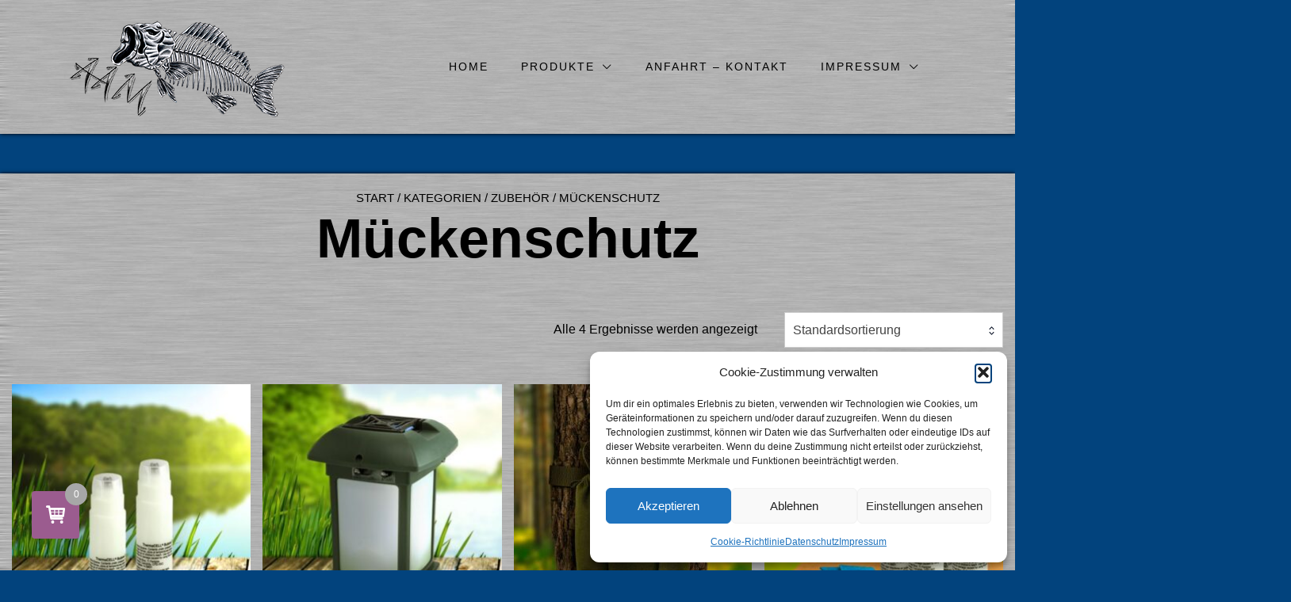

--- FILE ---
content_type: text/html; charset=UTF-8
request_url: https://www.aalener-angelmarkt.de/produkt-kategorie/kategorien/zubehor/muckenschutz-zubehor/
body_size: 40853
content:
<!doctype html>
<html lang="de">
<head>
<meta charset="UTF-8">
<meta name="viewport" content="width=device-width, initial-scale=1">
<link rel="profile" href="https://gmpg.org/xfn/11">
<meta name='robots' content='index, follow, max-image-preview:large, max-snippet:-1, max-video-preview:-1' />
<!-- This site is optimized with the Yoast SEO plugin v26.6 - https://yoast.com/wordpress/plugins/seo/ -->
<title>Mückenschutz Archive - Aalener Angelmarkt</title>
<link rel="canonical" href="https://www.aalener-angelmarkt.de/produkt-kategorie/kategorien/zubehor/muckenschutz-zubehor/" />
<meta property="og:locale" content="de_DE" />
<meta property="og:type" content="article" />
<meta property="og:title" content="Mückenschutz Archive - Aalener Angelmarkt" />
<meta property="og:url" content="https://www.aalener-angelmarkt.de/produkt-kategorie/kategorien/zubehor/muckenschutz-zubehor/" />
<meta property="og:site_name" content="Aalener Angelmarkt" />
<meta name="twitter:card" content="summary_large_image" />
<script type="application/ld+json" class="yoast-schema-graph">{"@context":"https://schema.org","@graph":[{"@type":"CollectionPage","@id":"https://www.aalener-angelmarkt.de/produkt-kategorie/kategorien/zubehor/muckenschutz-zubehor/","url":"https://www.aalener-angelmarkt.de/produkt-kategorie/kategorien/zubehor/muckenschutz-zubehor/","name":"Mückenschutz Archive - Aalener Angelmarkt","isPartOf":{"@id":"https://www.aalener-angelmarkt.de/#website"},"primaryImageOfPage":{"@id":"https://www.aalener-angelmarkt.de/produkt-kategorie/kategorien/zubehor/muckenschutz-zubehor/#primaryimage"},"image":{"@id":"https://www.aalener-angelmarkt.de/produkt-kategorie/kategorien/zubehor/muckenschutz-zubehor/#primaryimage"},"thumbnailUrl":"https://www.aalener-angelmarkt.de/wp-content/uploads/2014/09/p_1_3_3_133-C-2-Nachfullpackung.jpg","breadcrumb":{"@id":"https://www.aalener-angelmarkt.de/produkt-kategorie/kategorien/zubehor/muckenschutz-zubehor/#breadcrumb"},"inLanguage":"de"},{"@type":"ImageObject","inLanguage":"de","@id":"https://www.aalener-angelmarkt.de/produkt-kategorie/kategorien/zubehor/muckenschutz-zubehor/#primaryimage","url":"https://www.aalener-angelmarkt.de/wp-content/uploads/2014/09/p_1_3_3_133-C-2-Nachfullpackung.jpg","contentUrl":"https://www.aalener-angelmarkt.de/wp-content/uploads/2014/09/p_1_3_3_133-C-2-Nachfullpackung.jpg","width":510,"height":652,"caption":"C-2 Nachfüllpackung"},{"@type":"BreadcrumbList","@id":"https://www.aalener-angelmarkt.de/produkt-kategorie/kategorien/zubehor/muckenschutz-zubehor/#breadcrumb","itemListElement":[{"@type":"ListItem","position":1,"name":"Startseite","item":"https://www.aalener-angelmarkt.de/"},{"@type":"ListItem","position":2,"name":"Kategorien","item":"https://www.aalener-angelmarkt.de/produkt-kategorie/kategorien/"},{"@type":"ListItem","position":3,"name":"Zubehör","item":"https://www.aalener-angelmarkt.de/produkt-kategorie/kategorien/zubehor/"},{"@type":"ListItem","position":4,"name":"Mückenschutz"}]},{"@type":"WebSite","@id":"https://www.aalener-angelmarkt.de/#website","url":"https://www.aalener-angelmarkt.de/","name":"Aalener Angelmarkt","description":"","publisher":{"@id":"https://www.aalener-angelmarkt.de/#organization"},"potentialAction":[{"@type":"SearchAction","target":{"@type":"EntryPoint","urlTemplate":"https://www.aalener-angelmarkt.de/?s={search_term_string}"},"query-input":{"@type":"PropertyValueSpecification","valueRequired":true,"valueName":"search_term_string"}}],"inLanguage":"de"},{"@type":"Organization","@id":"https://www.aalener-angelmarkt.de/#organization","name":"Aalener Angelmarkt","url":"https://www.aalener-angelmarkt.de/","logo":{"@type":"ImageObject","inLanguage":"de","@id":"https://www.aalener-angelmarkt.de/#/schema/logo/image/","url":"https://www.aalener-angelmarkt.de/wp-content/uploads/2022/10/logo-fisch-2.png","contentUrl":"https://www.aalener-angelmarkt.de/wp-content/uploads/2022/10/logo-fisch-2.png","width":280,"height":139,"caption":"Aalener Angelmarkt"},"image":{"@id":"https://www.aalener-angelmarkt.de/#/schema/logo/image/"}}]}</script>
<!-- / Yoast SEO plugin. -->
<link rel="alternate" type="application/rss+xml" title="Aalener Angelmarkt &raquo; Feed" href="https://www.aalener-angelmarkt.de/feed/" />
<link rel="alternate" type="application/rss+xml" title="Aalener Angelmarkt &raquo; Kommentar-Feed" href="https://www.aalener-angelmarkt.de/comments/feed/" />
<link rel="alternate" type="application/rss+xml" title="Aalener Angelmarkt &raquo; Mückenschutz Kategorie Feed" href="https://www.aalener-angelmarkt.de/produkt-kategorie/kategorien/zubehor/muckenschutz-zubehor/feed/" />
<style id='wp-img-auto-sizes-contain-inline-css' type='text/css'>
img:is([sizes=auto i],[sizes^="auto," i]){contain-intrinsic-size:3000px 1500px}
/*# sourceURL=wp-img-auto-sizes-contain-inline-css */
</style>
<link rel='stylesheet' id='wcpcsup-main-css' href='https://www.aalener-angelmarkt.de/wp-content/plugins/woo-product-carousel-slider-and-grid-ultimate/assets/css/style.css?ver=6.9' type='text/css' media='all' />
<link rel='stylesheet' id='wcpcsup-swmodal-css' href='https://www.aalener-angelmarkt.de/wp-content/plugins/woo-product-carousel-slider-and-grid-ultimate/assets/css/swmodal.css?ver=6.9' type='text/css' media='all' />
<link rel='stylesheet' id='wcpcsup-swiper-css' href='https://www.aalener-angelmarkt.de/wp-content/plugins/woo-product-carousel-slider-and-grid-ultimate/assets/css/swiper-bundle.min.css?ver=6.9' type='text/css' media='all' />
<link rel='stylesheet' id='FontAwesome_5-css' href='https://www.aalener-angelmarkt.de/wp-content/plugins/wpdevart-vertical-menu/includes/fonts/css/fontawesome-all.min.css?ver=6.9' type='text/css' media='all' />
<link rel='stylesheet' id='wpdevart_vertical_menu_front-css' href='https://www.aalener-angelmarkt.de/wp-content/plugins/wpdevart-vertical-menu/includes/frontend/css/front_end.css?ver=6.9' type='text/css' media='all' />
<link rel='stylesheet' id='wp-block-library-css' href='https://www.aalener-angelmarkt.de/wp-includes/css/dist/block-library/style.min.css?ver=6.9' type='text/css' media='all' />
<style id='wp-block-library-inline-css' type='text/css'>
:root {
--proteo-main_color_shade: #02437d;
--proteo-general_link_color: #02437d;
--proteo-general_link_hover_color: #022f58;
--proteo-general_link_decoration: underline;
--proteo-header_bg_color: #b4b4b5;
--proteo-sticky_header_bg_color: #b4b4b5;
--proteo-header_menu_font_size: 14px;
--proteo-header_menu_text_transform: uppercase;
--proteo-header_menu_letter_spacing: 2px;
--proteo-header_menu_color: #000000;
--proteo-header_menu_hover_color: #02437d;
--proteo-sticky_header_menu_color: #000000;
--proteo-sticky_header_menu_hover_color: #02437d;
--proteo-mobile_menu_bg_color: #b4b4b5;
--proteo-mobile_menu_color: #000000;
--proteo-mobile_menu_hover_color: #02437d;
--proteo-site_custom_logo_max_width: 375px;
--proteo-site_title_font_size: 24px;
--proteo-site_title_color: #ffffff;
--proteo-tagline_font_size: 14px;
--proteo-tagline_color: #404040;
--proteo-topbar_bg_color: #ebebeb;
--proteo-topbar_font_size: 16px;
--proteo-topbar_font_color: #404040;
--proteo-topbar_align: right;
--proteo-topbar_link_color: #448a85;
--proteo-topbar_link_hover_color: #30615e;
--proteo-topbar_bottom_border: none;
--proteo-topbar_bottom_border_color: #000000;
--proteo-topbar_bottom_border_width: 1px;
--proteo-footer_bg_color: #b4b4b5;
--proteo-footer_bg_image: url(http://www.aalener-angelmarkt.de/wp-content/uploads/2022/10/cropped-bg.jpg);
--proteo-footer_bg_image_size: cover;
--proteo-footer_bg_image_repeat: repeat;
--proteo-footer_bg_image_position: center center;
--proteo-footer_font_size: 16px;
--proteo-footer_font_color: #000000;
--proteo-footer_align: left;
--proteo-footer_link_color: #6caa53;
--proteo-footer_link_hover_color: #30615e;
--proteo-footer_widgets_title_color: #000000;
--proteo-footer_widgets_title_font_size: 24px;
--proteo-footer_credits_bg_color: #afafaf;
--proteo-footer_credits_font_size: 16px;
--proteo-footer_credits_font_color: #404040;
--proteo-footer_credits_align: left;
--proteo-footer_credits_link_color: #448a85;
--proteo-footer_credits_link_hover_color: #30615e;
--proteo-footer_sidebar_1_width: 100%;
--proteo-footer_sidebar_2_width: 50%;
--proteo-base_font_size: 16px;
--proteo-base_font_color: #000000;
--proteo-h1_font_size: 70px;
--proteo-h1_font_color: #000000;
--proteo-h2_font_size: 40px;
--proteo-h2_font_color: #000000;
--proteo-h3_font_size: 19px;
--proteo-h3_font_color: #000000;
--proteo-h4_font_size: 16px;
--proteo-h4_font_color: #404040;
--proteo-h5_font_size: 13px;
--proteo-h5_font_color: #000000;
--proteo-h6_font_size: 11px;
--proteo-h6_font_color: #000000;
--proteo-widgets_title_font_size: 24px;
--proteo-widgets_title_font_color: #000000;
--proteo-widgets_content_font_size: 18px;
--proteo-widgets_content_font_color: #000000;
--proteo-mobile_site_title_font_size:38px;
--proteo-mobile_tagline_font_size:11px;
--proteo-mobile_base_font_size:13px;
--proteo-mobile_topbar_font_size:13px;
--proteo-mobile_menu_font_size:16px;
--proteo-mobile_h1_font_size:56px;
--proteo-mobile_h2_font_size:32px;
--proteo-mobile_h3_font_size:15px;
--proteo-mobile_h4_font_size:13px;
--proteo-mobile_h5_font_size:10px;
--proteo-mobile_h6_font_size:9px;
--proteo-mobile_single_product_page_title_font_size:36px;
--proteo-mobile_footer_font_size:13px;
--proteo-mobile_footer_credits_font_size:13px;
--proteo-page_title_align: center;
--proteo-button_1_bg_color: #02437d;
--proteo-button_1_border_color: #02437d;
--proteo-button_1_font_color: #ffffff;
--proteo-button_1_bg_hover_color: #356997;
--proteo-button_1_border_hover_color: #356997;
--proteo-button_1_font_hover_color: #ffffff;
--proteo-button_2_bg_color_1: rgba(2,67,125,1);
--proteo-button_2_bg_color_2: rgba(53,105,151,1);
--proteo-button_2_font_color: #ffffff;
--proteo-button_2_bg_hover_color: #02437d;
--proteo-button_2_font_hover_color: #ffffff;
--proteo-buttons_border_radius: 50px;
--proteo-post_thumbnail_background_color: #448a85;
--proteo-post_thumbnail_background_color_opacity: 0.7;
--proteo-post_thumbnail_text_color: #ffffff;
--proteo-post_loop_title_font_size: 40px;
--proteo-post_loop_widget_title_font_size: 32px;
--proteo-post_loop_title_color: #000000;
--proteo-post_loop_title_text_transform: none;
--proteo-blog_page_posts_horizontal_spacing: 30px;
--proteo-blog_page_posts_vertical_spacing: 50px;
--proteo-blog_page_posts_border_width: 1px 1px 1px 1px;
--proteo-blog_page_posts_border_radius: 0px 0px 0px 0px;
--proteo-blog_page_posts_border_color: #ebebeb;
--proteo-forms_input_min_height: 35px;
--proteo-forms_input_borde_radius: 0px;
--proteo-forms_input_border_width: 1px;
--proteo-forms_input_border_color: #cccccc;
--proteo-forms_input_font_size: 16px;
--proteo-site_background_color: #02437d;
--proteo-yith_proteo_editor_custom_color_1: #01af8d;
--proteo-yith_proteo_editor_custom_color_2: #ffffff;
--proteo-yith_proteo_editor_custom_color_3: #107774;
--proteo-yith_proteo_editor_custom_color_4: #404040;
--proteo-yith_proteo_editor_custom_color_5: #dd9933;
--proteo-yith_proteo_editor_custom_color_6: #000000;
--proteo-yith_proteo_editor_custom_color_7: #1e73be;
--proteo-yith_proteo_editor_custom_color_8: #dd3333;
--proteo-store_notice_bg_color: #607d8b;
--proteo-store_notice_text_color: #ffffff;
--proteo-store_notice_font_size: 13px;
--proteo-sale_badge_bg_color: #02437d;
--proteo-sale_badge_text_color: #ffffff;
--proteo-sale_badge_font_size: 13px;
--proteo-woo_messages_font_size: 14px;
--proteo-woo_messages_default_accent_color: #17b4a9;
--proteo-woo_messages_info_accent_color: #e0e0e0;
--proteo-woo_messages_error_accent_color: #ffab91;
--proteo-single_product_background_color: #ffffff;
--proteo-single_product_description_font_size: 20px;
--proteo-single_product_description_font_color: #000000;
--proteo-single_product_price_font_size: 35px;
--proteo-single_product_price_color: #02437d;
--proteo-single_product_quantity_input_font_size: 40px;
--proteo-single_product_add_to_cart_button_font_size: 20px;
--proteo-single_product_tabs_title_font_size: 30px;
--proteo-single_product_tabs_title_color: #1f1f1f;
--proteo-single_product_tabs_content_font_size: 16px;
--proteo-single_product_title_font_size: 60px;
--proteo-single_product_title_font_color: #404040;
--proteo-catalog_product_title_font_size: 14px;
--proteo-catalog_product_title_color: #404040;
--proteo-catalog_product_price_font_size: 14px;
--proteo-catalog_product_price_color: #1f1f1f;
--proteo-catalog_product_add_to_cart_font_size: 14px;
--proteo-catalog_product_border_radius: 0px 0px 0px 0px;
--proteo-catalog_product_border_color: #ebebeb;
--proteo-catalog_product_border_width: 1px 1px 1px 1px;
--proteo-catalog_product_horizontal_spacing: 15px;
--proteo-catalog_product_vertical_spacing: 35px;
--proteo-site_title_spacing: 0px 30px 0px 0px;
--proteo-tagline_spacing: 10px 30px 0px 0px;
--proteo-topbar_spacing: 15px 0px 15px 0px;
--proteo-header_manu_menu_spacing: 0px 0px 0px 0px;
--proteo-header_spacing: 15px 15px 15px 15px;
--proteo-sticky_header_spacing: 8px 15px 8px 15px;
--proteo-site_content_spacing: 50px 0px 50px 0px;
--proteo-page_title_spacing: 0px 0px 35px 0px;
--proteo-responsive_breakpoint_mobile: 600px;
--proteo-responsive_breakpoint_table: 768px;
--proteo-responsive_breakpoint_small_desktop: 992px;
--proteo-responsive_breakpoint_desktop: 1200px;
--proteo-responsive_breakpoint_large_desktop: 1400px;
--proteo-header_bottom_border_color: #000000;
--proteo-header_bottom_border_thickness: 2px;
--proteo-header_bottom_border_width: 100%;
--proteo-header_bottom_border_alignment: initial;
--proteo-header_bottom_shadow_color: #0000004D;
--proteo-header_bottom_shadow_h_offset: -2px;
--proteo-header_bottom_shadow_v_offset: 2px;
--proteo-header_bottom_shadow_blur: 80px;
--proteo-header_bottom_shadow_spread: 30px;
}
/*# sourceURL=wp-block-library-inline-css */
</style>
<style id='wp-block-library-theme-inline-css' type='text/css'>
.wp-block-audio :where(figcaption){color:#555;font-size:13px;text-align:center}.is-dark-theme .wp-block-audio :where(figcaption){color:#ffffffa6}.wp-block-audio{margin:0 0 1em}.wp-block-code{border:1px solid #ccc;border-radius:4px;font-family:Menlo,Consolas,monaco,monospace;padding:.8em 1em}.wp-block-embed :where(figcaption){color:#555;font-size:13px;text-align:center}.is-dark-theme .wp-block-embed :where(figcaption){color:#ffffffa6}.wp-block-embed{margin:0 0 1em}.blocks-gallery-caption{color:#555;font-size:13px;text-align:center}.is-dark-theme .blocks-gallery-caption{color:#ffffffa6}:root :where(.wp-block-image figcaption){color:#555;font-size:13px;text-align:center}.is-dark-theme :root :where(.wp-block-image figcaption){color:#ffffffa6}.wp-block-image{margin:0 0 1em}.wp-block-pullquote{border-bottom:4px solid;border-top:4px solid;color:currentColor;margin-bottom:1.75em}.wp-block-pullquote :where(cite),.wp-block-pullquote :where(footer),.wp-block-pullquote__citation{color:currentColor;font-size:.8125em;font-style:normal;text-transform:uppercase}.wp-block-quote{border-left:.25em solid;margin:0 0 1.75em;padding-left:1em}.wp-block-quote cite,.wp-block-quote footer{color:currentColor;font-size:.8125em;font-style:normal;position:relative}.wp-block-quote:where(.has-text-align-right){border-left:none;border-right:.25em solid;padding-left:0;padding-right:1em}.wp-block-quote:where(.has-text-align-center){border:none;padding-left:0}.wp-block-quote.is-large,.wp-block-quote.is-style-large,.wp-block-quote:where(.is-style-plain){border:none}.wp-block-search .wp-block-search__label{font-weight:700}.wp-block-search__button{border:1px solid #ccc;padding:.375em .625em}:where(.wp-block-group.has-background){padding:1.25em 2.375em}.wp-block-separator.has-css-opacity{opacity:.4}.wp-block-separator{border:none;border-bottom:2px solid;margin-left:auto;margin-right:auto}.wp-block-separator.has-alpha-channel-opacity{opacity:1}.wp-block-separator:not(.is-style-wide):not(.is-style-dots){width:100px}.wp-block-separator.has-background:not(.is-style-dots){border-bottom:none;height:1px}.wp-block-separator.has-background:not(.is-style-wide):not(.is-style-dots){height:2px}.wp-block-table{margin:0 0 1em}.wp-block-table td,.wp-block-table th{word-break:normal}.wp-block-table :where(figcaption){color:#555;font-size:13px;text-align:center}.is-dark-theme .wp-block-table :where(figcaption){color:#ffffffa6}.wp-block-video :where(figcaption){color:#555;font-size:13px;text-align:center}.is-dark-theme .wp-block-video :where(figcaption){color:#ffffffa6}.wp-block-video{margin:0 0 1em}:root :where(.wp-block-template-part.has-background){margin-bottom:0;margin-top:0;padding:1.25em 2.375em}
/*# sourceURL=/wp-includes/css/dist/block-library/theme.min.css */
</style>
<style id='classic-theme-styles-inline-css' type='text/css'>
/*! This file is auto-generated */
.wp-block-button__link{color:#fff;background-color:#32373c;border-radius:9999px;box-shadow:none;text-decoration:none;padding:calc(.667em + 2px) calc(1.333em + 2px);font-size:1.125em}.wp-block-file__button{background:#32373c;color:#fff;text-decoration:none}
/*# sourceURL=/wp-includes/css/classic-themes.min.css */
</style>
<link rel='stylesheet' id='wcpcsu-main-css' href='https://www.aalener-angelmarkt.de/wp-content/plugins/woo-product-carousel-slider-and-grid-ultimate/assets/css/style.css?ver=6.9' type='text/css' media='all' />
<style id='global-styles-inline-css' type='text/css'>
:root{--wp--preset--aspect-ratio--square: 1;--wp--preset--aspect-ratio--4-3: 4/3;--wp--preset--aspect-ratio--3-4: 3/4;--wp--preset--aspect-ratio--3-2: 3/2;--wp--preset--aspect-ratio--2-3: 2/3;--wp--preset--aspect-ratio--16-9: 16/9;--wp--preset--aspect-ratio--9-16: 9/16;--wp--preset--color--black: #000000;--wp--preset--color--cyan-bluish-gray: #abb8c3;--wp--preset--color--white: #ffffff;--wp--preset--color--pale-pink: #f78da7;--wp--preset--color--vivid-red: #cf2e2e;--wp--preset--color--luminous-vivid-orange: #ff6900;--wp--preset--color--luminous-vivid-amber: #fcb900;--wp--preset--color--light-green-cyan: #7bdcb5;--wp--preset--color--vivid-green-cyan: #00d084;--wp--preset--color--pale-cyan-blue: #8ed1fc;--wp--preset--color--vivid-cyan-blue: #0693e3;--wp--preset--color--vivid-purple: #9b51e0;--wp--preset--color--yith-proteo-editor-custom-color-1: #01af8d;--wp--preset--color--yith-proteo-editor-custom-color-2: #ffffff;--wp--preset--color--yith-proteo-editor-custom-color-3: #107774;--wp--preset--color--yith-proteo-editor-custom-color-4: #404040;--wp--preset--color--yith-proteo-editor-custom-color-5: #dd9933;--wp--preset--color--yith-proteo-editor-custom-color-6: #000000;--wp--preset--color--yith-proteo-editor-custom-color-7: #1e73be;--wp--preset--color--yith-proteo-editor-custom-color-8: #dd3333;--wp--preset--gradient--vivid-cyan-blue-to-vivid-purple: linear-gradient(135deg,rgb(6,147,227) 0%,rgb(155,81,224) 100%);--wp--preset--gradient--light-green-cyan-to-vivid-green-cyan: linear-gradient(135deg,rgb(122,220,180) 0%,rgb(0,208,130) 100%);--wp--preset--gradient--luminous-vivid-amber-to-luminous-vivid-orange: linear-gradient(135deg,rgb(252,185,0) 0%,rgb(255,105,0) 100%);--wp--preset--gradient--luminous-vivid-orange-to-vivid-red: linear-gradient(135deg,rgb(255,105,0) 0%,rgb(207,46,46) 100%);--wp--preset--gradient--very-light-gray-to-cyan-bluish-gray: linear-gradient(135deg,rgb(238,238,238) 0%,rgb(169,184,195) 100%);--wp--preset--gradient--cool-to-warm-spectrum: linear-gradient(135deg,rgb(74,234,220) 0%,rgb(151,120,209) 20%,rgb(207,42,186) 40%,rgb(238,44,130) 60%,rgb(251,105,98) 80%,rgb(254,248,76) 100%);--wp--preset--gradient--blush-light-purple: linear-gradient(135deg,rgb(255,206,236) 0%,rgb(152,150,240) 100%);--wp--preset--gradient--blush-bordeaux: linear-gradient(135deg,rgb(254,205,165) 0%,rgb(254,45,45) 50%,rgb(107,0,62) 100%);--wp--preset--gradient--luminous-dusk: linear-gradient(135deg,rgb(255,203,112) 0%,rgb(199,81,192) 50%,rgb(65,88,208) 100%);--wp--preset--gradient--pale-ocean: linear-gradient(135deg,rgb(255,245,203) 0%,rgb(182,227,212) 50%,rgb(51,167,181) 100%);--wp--preset--gradient--electric-grass: linear-gradient(135deg,rgb(202,248,128) 0%,rgb(113,206,126) 100%);--wp--preset--gradient--midnight: linear-gradient(135deg,rgb(2,3,129) 0%,rgb(40,116,252) 100%);--wp--preset--font-size--small: 13px;--wp--preset--font-size--medium: 20px;--wp--preset--font-size--large: 36px;--wp--preset--font-size--x-large: 42px;--wp--preset--spacing--20: 0.44rem;--wp--preset--spacing--30: 0.67rem;--wp--preset--spacing--40: 1rem;--wp--preset--spacing--50: 1.5rem;--wp--preset--spacing--60: 2.25rem;--wp--preset--spacing--70: 3.38rem;--wp--preset--spacing--80: 5.06rem;--wp--preset--shadow--natural: 6px 6px 9px rgba(0, 0, 0, 0.2);--wp--preset--shadow--deep: 12px 12px 50px rgba(0, 0, 0, 0.4);--wp--preset--shadow--sharp: 6px 6px 0px rgba(0, 0, 0, 0.2);--wp--preset--shadow--outlined: 6px 6px 0px -3px rgb(255, 255, 255), 6px 6px rgb(0, 0, 0);--wp--preset--shadow--crisp: 6px 6px 0px rgb(0, 0, 0);}:where(.is-layout-flex){gap: 0.5em;}:where(.is-layout-grid){gap: 0.5em;}body .is-layout-flex{display: flex;}.is-layout-flex{flex-wrap: wrap;align-items: center;}.is-layout-flex > :is(*, div){margin: 0;}body .is-layout-grid{display: grid;}.is-layout-grid > :is(*, div){margin: 0;}:where(.wp-block-columns.is-layout-flex){gap: 2em;}:where(.wp-block-columns.is-layout-grid){gap: 2em;}:where(.wp-block-post-template.is-layout-flex){gap: 1.25em;}:where(.wp-block-post-template.is-layout-grid){gap: 1.25em;}.has-black-color{color: var(--wp--preset--color--black) !important;}.has-cyan-bluish-gray-color{color: var(--wp--preset--color--cyan-bluish-gray) !important;}.has-white-color{color: var(--wp--preset--color--white) !important;}.has-pale-pink-color{color: var(--wp--preset--color--pale-pink) !important;}.has-vivid-red-color{color: var(--wp--preset--color--vivid-red) !important;}.has-luminous-vivid-orange-color{color: var(--wp--preset--color--luminous-vivid-orange) !important;}.has-luminous-vivid-amber-color{color: var(--wp--preset--color--luminous-vivid-amber) !important;}.has-light-green-cyan-color{color: var(--wp--preset--color--light-green-cyan) !important;}.has-vivid-green-cyan-color{color: var(--wp--preset--color--vivid-green-cyan) !important;}.has-pale-cyan-blue-color{color: var(--wp--preset--color--pale-cyan-blue) !important;}.has-vivid-cyan-blue-color{color: var(--wp--preset--color--vivid-cyan-blue) !important;}.has-vivid-purple-color{color: var(--wp--preset--color--vivid-purple) !important;}.has-black-background-color{background-color: var(--wp--preset--color--black) !important;}.has-cyan-bluish-gray-background-color{background-color: var(--wp--preset--color--cyan-bluish-gray) !important;}.has-white-background-color{background-color: var(--wp--preset--color--white) !important;}.has-pale-pink-background-color{background-color: var(--wp--preset--color--pale-pink) !important;}.has-vivid-red-background-color{background-color: var(--wp--preset--color--vivid-red) !important;}.has-luminous-vivid-orange-background-color{background-color: var(--wp--preset--color--luminous-vivid-orange) !important;}.has-luminous-vivid-amber-background-color{background-color: var(--wp--preset--color--luminous-vivid-amber) !important;}.has-light-green-cyan-background-color{background-color: var(--wp--preset--color--light-green-cyan) !important;}.has-vivid-green-cyan-background-color{background-color: var(--wp--preset--color--vivid-green-cyan) !important;}.has-pale-cyan-blue-background-color{background-color: var(--wp--preset--color--pale-cyan-blue) !important;}.has-vivid-cyan-blue-background-color{background-color: var(--wp--preset--color--vivid-cyan-blue) !important;}.has-vivid-purple-background-color{background-color: var(--wp--preset--color--vivid-purple) !important;}.has-black-border-color{border-color: var(--wp--preset--color--black) !important;}.has-cyan-bluish-gray-border-color{border-color: var(--wp--preset--color--cyan-bluish-gray) !important;}.has-white-border-color{border-color: var(--wp--preset--color--white) !important;}.has-pale-pink-border-color{border-color: var(--wp--preset--color--pale-pink) !important;}.has-vivid-red-border-color{border-color: var(--wp--preset--color--vivid-red) !important;}.has-luminous-vivid-orange-border-color{border-color: var(--wp--preset--color--luminous-vivid-orange) !important;}.has-luminous-vivid-amber-border-color{border-color: var(--wp--preset--color--luminous-vivid-amber) !important;}.has-light-green-cyan-border-color{border-color: var(--wp--preset--color--light-green-cyan) !important;}.has-vivid-green-cyan-border-color{border-color: var(--wp--preset--color--vivid-green-cyan) !important;}.has-pale-cyan-blue-border-color{border-color: var(--wp--preset--color--pale-cyan-blue) !important;}.has-vivid-cyan-blue-border-color{border-color: var(--wp--preset--color--vivid-cyan-blue) !important;}.has-vivid-purple-border-color{border-color: var(--wp--preset--color--vivid-purple) !important;}.has-vivid-cyan-blue-to-vivid-purple-gradient-background{background: var(--wp--preset--gradient--vivid-cyan-blue-to-vivid-purple) !important;}.has-light-green-cyan-to-vivid-green-cyan-gradient-background{background: var(--wp--preset--gradient--light-green-cyan-to-vivid-green-cyan) !important;}.has-luminous-vivid-amber-to-luminous-vivid-orange-gradient-background{background: var(--wp--preset--gradient--luminous-vivid-amber-to-luminous-vivid-orange) !important;}.has-luminous-vivid-orange-to-vivid-red-gradient-background{background: var(--wp--preset--gradient--luminous-vivid-orange-to-vivid-red) !important;}.has-very-light-gray-to-cyan-bluish-gray-gradient-background{background: var(--wp--preset--gradient--very-light-gray-to-cyan-bluish-gray) !important;}.has-cool-to-warm-spectrum-gradient-background{background: var(--wp--preset--gradient--cool-to-warm-spectrum) !important;}.has-blush-light-purple-gradient-background{background: var(--wp--preset--gradient--blush-light-purple) !important;}.has-blush-bordeaux-gradient-background{background: var(--wp--preset--gradient--blush-bordeaux) !important;}.has-luminous-dusk-gradient-background{background: var(--wp--preset--gradient--luminous-dusk) !important;}.has-pale-ocean-gradient-background{background: var(--wp--preset--gradient--pale-ocean) !important;}.has-electric-grass-gradient-background{background: var(--wp--preset--gradient--electric-grass) !important;}.has-midnight-gradient-background{background: var(--wp--preset--gradient--midnight) !important;}.has-small-font-size{font-size: var(--wp--preset--font-size--small) !important;}.has-medium-font-size{font-size: var(--wp--preset--font-size--medium) !important;}.has-large-font-size{font-size: var(--wp--preset--font-size--large) !important;}.has-x-large-font-size{font-size: var(--wp--preset--font-size--x-large) !important;}
:where(.wp-block-post-template.is-layout-flex){gap: 1.25em;}:where(.wp-block-post-template.is-layout-grid){gap: 1.25em;}
:where(.wp-block-term-template.is-layout-flex){gap: 1.25em;}:where(.wp-block-term-template.is-layout-grid){gap: 1.25em;}
:where(.wp-block-columns.is-layout-flex){gap: 2em;}:where(.wp-block-columns.is-layout-grid){gap: 2em;}
:root :where(.wp-block-pullquote){font-size: 1.5em;line-height: 1.6;}
/*# sourceURL=global-styles-inline-css */
</style>
<link rel='stylesheet' id='wapf-frontend-css-css' href='https://www.aalener-angelmarkt.de/wp-content/plugins/advanced-product-fields-for-woocommerce/assets/css/frontend.min.css?ver=1.6.18' type='text/css' media='all' />
<link rel='stylesheet' id='apsw-styles-css' href='https://www.aalener-angelmarkt.de/wp-content/plugins/advanced-product-search-for-woo/assets/front/css/style.css?ver=1767843014' type='text/css' media='all' />
<style id='apsw-styles-inline-css' type='text/css'>
.apsw-search-wrap {max-width:999px;}
.apsw-search-wrap .apsw-search-form input[type='search'],.apsw-search-wrap.apsw_search_form_style_4 button.apsw-search-btn,.apsw-search-wrap.apsw_search_form_style_5 button.apsw-search-btn,.apsw-search-wrap.apsw_search_form_style_6 button.apsw-search-btn,.apsw-search-wrap .apsw-search-btn{ height:56px; line-height: 56px }
.apsw-search-wrap .apsw-select-box-wrap{height:56px;}
.apsw-search-wrap .apsw-category-items{ line-height: 56px; }
.apsw_ajax_result{ top:57px; }
.apsw-search-wrap .apsw-search-form{ background:#fff; border-color:#e2e1e6; }.apsw-search-wrap .apsw-category-items,.apsw-search-wrap .apsw-search-form input[type='search']{color:#43454b; }.apsw-search-wrap.apsw_search_form_style_4 button.apsw-search-btn, .apsw-search-wrap.apsw_search_form_style_5 button.apsw-search-btn, .apsw-search-wrap.apsw_search_form_style_6 button.apsw-search-btn{ color:#fff; background:#d83c3c; }.apsw-search-wrap .apsw-search-btn svg{ fill:#d83c3c; }.apsw-search-wrap.apsw_search_form_style_4 button.apsw-search-btn::before, .apsw-search-wrap.apsw_search_form_style_5 button.apsw-search-btn::before, .apsw-search-wrap.apsw_search_form_style_6 button.apsw-search-btn::before { border-color: transparent #d83c3c  transparent;; }.apsw_ajax_result .apsw_result_wrap{ background:#fff; border-color:#e2e1e6; } ul.apsw_data_container li:hover{ background:#d9d9d9; border-color:#e2e1e6; } ul.apsw_data_container li .apsw-name{ color:#000;} ul.apsw_data_container li .apsw-price{ color:#000;} ul.apsw_data_container li .apsw_result_excerpt{ color:#989499;} ul.apsw_data_container li .apsw_result_category{ color:#dd0000;} ul.apsw_data_container li.apsw_featured{ background:#C7FBAE;} ul.apsw_data_container li .apsw_result_on_sale{ background:#5391E8;} ul.apsw_data_container li .apsw_result_stock{ color:#dd0000;} 
/*# sourceURL=apsw-styles-inline-css */
</style>
<link rel='stylesheet' id='contact-form-7-css' href='https://www.aalener-angelmarkt.de/wp-content/plugins/contact-form-7/includes/css/styles.css?ver=6.1.4' type='text/css' media='all' />
<style id='woocommerce-inline-inline-css' type='text/css'>
.woocommerce form .form-row .required { visibility: visible; }
/*# sourceURL=woocommerce-inline-inline-css */
</style>
<link rel='stylesheet' id='yith-sliders-slick-style-css' href='https://www.aalener-angelmarkt.de/wp-content/plugins/yith-slider-for-page-builders/assets/third-party/slick.css?ver=1.8.1' type='text/css' media='screen' />
<link rel='stylesheet' id='yith-sliders-slider-style-css' href='https://www.aalener-angelmarkt.de/wp-content/plugins/yith-slider-for-page-builders/assets/slider-style.css?ver=1.0.11' type='text/css' media='screen' />
<link rel='stylesheet' id='cmplz-general-css' href='https://www.aalener-angelmarkt.de/wp-content/plugins/complianz-gdpr/assets/css/cookieblocker.min.css?ver=1765994103' type='text/css' media='all' />
<link rel='stylesheet' id='ywctm-frontend-css' href='https://www.aalener-angelmarkt.de/wp-content/plugins/yith-woocommerce-catalog-mode/assets/css/frontend.min.css?ver=2.51.0' type='text/css' media='all' />
<style id='ywctm-frontend-inline-css' type='text/css'>
.widget.woocommerce.widget_shopping_cart{display: none !important}
/*# sourceURL=ywctm-frontend-inline-css */
</style>
<link rel='preload' as='font' type='font/woff2' crossorigin='anonymous' id='tinvwl-webfont-font-css' href='https://www.aalener-angelmarkt.de/wp-content/plugins/ti-woocommerce-wishlist/assets/fonts/tinvwl-webfont.woff2?ver=xu2uyi'  media='all' />
<link rel='stylesheet' id='tinvwl-webfont-css' href='https://www.aalener-angelmarkt.de/wp-content/plugins/ti-woocommerce-wishlist/assets/css/webfont.min.css?ver=2.11.1' type='text/css' media='all' />
<link rel='stylesheet' id='tinvwl-css' href='https://www.aalener-angelmarkt.de/wp-content/plugins/ti-woocommerce-wishlist/assets/css/public.min.css?ver=2.11.1' type='text/css' media='all' />
<link rel='stylesheet' id='yith-proteo-linearicons-css' href='https://www.aalener-angelmarkt.de/wp-content/themes/yith-proteo/third-party/linearicons.min.css?ver=1.0.0' type='text/css' media='all' />
<link rel='stylesheet' id='yith-proteo-simple-line-icons-css' href='https://www.aalener-angelmarkt.de/wp-content/themes/yith-proteo/third-party/simple-line-icons.min.css?ver=2.4.1' type='text/css' media='all' />
<link rel='stylesheet' id='select2-css' href='https://www.aalener-angelmarkt.de/wp-content/plugins/woocommerce/assets/css/select2.css?ver=10.4.3' type='text/css' media='all' />
<link rel='stylesheet' id='yith-proteo-style-css' href='https://www.aalener-angelmarkt.de/wp-content/themes/yith-proteo/style.css?ver=1.9.8' type='text/css' media='all' />
<style id='yith-proteo-style-inline-css' type='text/css'>
@font-face {
font-family: "star";
src: url("https://www.aalener-angelmarkt.de/wp-content/plugins/woocommerce/assets/fonts/star.eot");
src: url("https://www.aalener-angelmarkt.de/wp-content/plugins/woocommerce/assets/fonts/star.eot?#iefix") format("embedded-opentype"),
url("https://www.aalener-angelmarkt.de/wp-content/plugins/woocommerce/assets/fonts/star.woff") format("woff"),
url("https://www.aalener-angelmarkt.de/wp-content/plugins/woocommerce/assets/fonts/star.ttf") format("truetype"),
url("https://www.aalener-angelmarkt.de/wp-content/plugins/woocommerce/assets/fonts/star.svg#star") format("svg");
font-weight: normal;
font-style: normal;
}
/*# sourceURL=yith-proteo-style-inline-css */
</style>
<link rel='stylesheet' id='yith-proteo-animations-css' href='https://www.aalener-angelmarkt.de/wp-content/themes/yith-proteo/third-party/aos.min.css?ver=2.3.1' type='text/css' media='all' />
<link rel='stylesheet' id='yith-proteo-modals-css-css' href='https://www.aalener-angelmarkt.de/wp-content/themes/yith-proteo/third-party/jquery.modal.min.css?ver=0.9.1' type='text/css' media='all' />
<link rel='stylesheet' id='yith-proteo-responsive-css' href='https://www.aalener-angelmarkt.de/wp-content/themes/yith-proteo/responsive.css?ver=1.9.8' type='text/css' media='all' />
<style id='yith-proteo-custom-style-inline-css' type='text/css'>
:root {
--proteo-main_color_shade: #02437d;
--proteo-general_link_color: #02437d;
--proteo-general_link_hover_color: #022f58;
--proteo-general_link_decoration: underline;
--proteo-header_bg_color: #b4b4b5;
--proteo-sticky_header_bg_color: #b4b4b5;
--proteo-header_menu_font_size: 14px;
--proteo-header_menu_text_transform: uppercase;
--proteo-header_menu_letter_spacing: 2px;
--proteo-header_menu_color: #000000;
--proteo-header_menu_hover_color: #02437d;
--proteo-sticky_header_menu_color: #000000;
--proteo-sticky_header_menu_hover_color: #02437d;
--proteo-mobile_menu_bg_color: #b4b4b5;
--proteo-mobile_menu_color: #000000;
--proteo-mobile_menu_hover_color: #02437d;
--proteo-site_custom_logo_max_width: 375px;
--proteo-site_title_font_size: 24px;
--proteo-site_title_color: #ffffff;
--proteo-tagline_font_size: 14px;
--proteo-tagline_color: #404040;
--proteo-topbar_bg_color: #ebebeb;
--proteo-topbar_font_size: 16px;
--proteo-topbar_font_color: #404040;
--proteo-topbar_align: right;
--proteo-topbar_link_color: #448a85;
--proteo-topbar_link_hover_color: #30615e;
--proteo-topbar_bottom_border: none;
--proteo-topbar_bottom_border_color: #000000;
--proteo-topbar_bottom_border_width: 1px;
--proteo-footer_bg_color: #b4b4b5;
--proteo-footer_bg_image: url(http://www.aalener-angelmarkt.de/wp-content/uploads/2022/10/cropped-bg.jpg);
--proteo-footer_bg_image_size: cover;
--proteo-footer_bg_image_repeat: repeat;
--proteo-footer_bg_image_position: center center;
--proteo-footer_font_size: 16px;
--proteo-footer_font_color: #000000;
--proteo-footer_align: left;
--proteo-footer_link_color: #6caa53;
--proteo-footer_link_hover_color: #30615e;
--proteo-footer_widgets_title_color: #000000;
--proteo-footer_widgets_title_font_size: 24px;
--proteo-footer_credits_bg_color: #afafaf;
--proteo-footer_credits_font_size: 16px;
--proteo-footer_credits_font_color: #404040;
--proteo-footer_credits_align: left;
--proteo-footer_credits_link_color: #448a85;
--proteo-footer_credits_link_hover_color: #30615e;
--proteo-footer_sidebar_1_width: 100%;
--proteo-footer_sidebar_2_width: 50%;
--proteo-base_font_size: 16px;
--proteo-base_font_color: #000000;
--proteo-h1_font_size: 70px;
--proteo-h1_font_color: #000000;
--proteo-h2_font_size: 40px;
--proteo-h2_font_color: #000000;
--proteo-h3_font_size: 19px;
--proteo-h3_font_color: #000000;
--proteo-h4_font_size: 16px;
--proteo-h4_font_color: #404040;
--proteo-h5_font_size: 13px;
--proteo-h5_font_color: #000000;
--proteo-h6_font_size: 11px;
--proteo-h6_font_color: #000000;
--proteo-widgets_title_font_size: 24px;
--proteo-widgets_title_font_color: #000000;
--proteo-widgets_content_font_size: 18px;
--proteo-widgets_content_font_color: #000000;
--proteo-mobile_site_title_font_size:38px;
--proteo-mobile_tagline_font_size:11px;
--proteo-mobile_base_font_size:13px;
--proteo-mobile_topbar_font_size:13px;
--proteo-mobile_menu_font_size:16px;
--proteo-mobile_h1_font_size:56px;
--proteo-mobile_h2_font_size:32px;
--proteo-mobile_h3_font_size:15px;
--proteo-mobile_h4_font_size:13px;
--proteo-mobile_h5_font_size:10px;
--proteo-mobile_h6_font_size:9px;
--proteo-mobile_single_product_page_title_font_size:36px;
--proteo-mobile_footer_font_size:13px;
--proteo-mobile_footer_credits_font_size:13px;
--proteo-page_title_align: center;
--proteo-button_1_bg_color: #02437d;
--proteo-button_1_border_color: #02437d;
--proteo-button_1_font_color: #ffffff;
--proteo-button_1_bg_hover_color: #356997;
--proteo-button_1_border_hover_color: #356997;
--proteo-button_1_font_hover_color: #ffffff;
--proteo-button_2_bg_color_1: rgba(2,67,125,1);
--proteo-button_2_bg_color_2: rgba(53,105,151,1);
--proteo-button_2_font_color: #ffffff;
--proteo-button_2_bg_hover_color: #02437d;
--proteo-button_2_font_hover_color: #ffffff;
--proteo-buttons_border_radius: 50px;
--proteo-post_thumbnail_background_color: #448a85;
--proteo-post_thumbnail_background_color_opacity: 0.7;
--proteo-post_thumbnail_text_color: #ffffff;
--proteo-post_loop_title_font_size: 40px;
--proteo-post_loop_widget_title_font_size: 32px;
--proteo-post_loop_title_color: #000000;
--proteo-post_loop_title_text_transform: none;
--proteo-blog_page_posts_horizontal_spacing: 30px;
--proteo-blog_page_posts_vertical_spacing: 50px;
--proteo-blog_page_posts_border_width: 1px 1px 1px 1px;
--proteo-blog_page_posts_border_radius: 0px 0px 0px 0px;
--proteo-blog_page_posts_border_color: #ebebeb;
--proteo-forms_input_min_height: 35px;
--proteo-forms_input_borde_radius: 0px;
--proteo-forms_input_border_width: 1px;
--proteo-forms_input_border_color: #cccccc;
--proteo-forms_input_font_size: 16px;
--proteo-site_background_color: #02437d;
--proteo-yith_proteo_editor_custom_color_1: #01af8d;
--proteo-yith_proteo_editor_custom_color_2: #ffffff;
--proteo-yith_proteo_editor_custom_color_3: #107774;
--proteo-yith_proteo_editor_custom_color_4: #404040;
--proteo-yith_proteo_editor_custom_color_5: #dd9933;
--proteo-yith_proteo_editor_custom_color_6: #000000;
--proteo-yith_proteo_editor_custom_color_7: #1e73be;
--proteo-yith_proteo_editor_custom_color_8: #dd3333;
--proteo-store_notice_bg_color: #607d8b;
--proteo-store_notice_text_color: #ffffff;
--proteo-store_notice_font_size: 13px;
--proteo-sale_badge_bg_color: #02437d;
--proteo-sale_badge_text_color: #ffffff;
--proteo-sale_badge_font_size: 13px;
--proteo-woo_messages_font_size: 14px;
--proteo-woo_messages_default_accent_color: #17b4a9;
--proteo-woo_messages_info_accent_color: #e0e0e0;
--proteo-woo_messages_error_accent_color: #ffab91;
--proteo-single_product_background_color: #ffffff;
--proteo-single_product_description_font_size: 20px;
--proteo-single_product_description_font_color: #000000;
--proteo-single_product_price_font_size: 35px;
--proteo-single_product_price_color: #02437d;
--proteo-single_product_quantity_input_font_size: 40px;
--proteo-single_product_add_to_cart_button_font_size: 20px;
--proteo-single_product_tabs_title_font_size: 30px;
--proteo-single_product_tabs_title_color: #1f1f1f;
--proteo-single_product_tabs_content_font_size: 16px;
--proteo-single_product_title_font_size: 60px;
--proteo-single_product_title_font_color: #404040;
--proteo-catalog_product_title_font_size: 14px;
--proteo-catalog_product_title_color: #404040;
--proteo-catalog_product_price_font_size: 14px;
--proteo-catalog_product_price_color: #1f1f1f;
--proteo-catalog_product_add_to_cart_font_size: 14px;
--proteo-catalog_product_border_radius: 0px 0px 0px 0px;
--proteo-catalog_product_border_color: #ebebeb;
--proteo-catalog_product_border_width: 1px 1px 1px 1px;
--proteo-catalog_product_horizontal_spacing: 15px;
--proteo-catalog_product_vertical_spacing: 35px;
--proteo-site_title_spacing: 0px 30px 0px 0px;
--proteo-tagline_spacing: 10px 30px 0px 0px;
--proteo-topbar_spacing: 15px 0px 15px 0px;
--proteo-header_manu_menu_spacing: 0px 0px 0px 0px;
--proteo-header_spacing: 15px 15px 15px 15px;
--proteo-sticky_header_spacing: 8px 15px 8px 15px;
--proteo-site_content_spacing: 50px 0px 50px 0px;
--proteo-page_title_spacing: 0px 0px 35px 0px;
--proteo-responsive_breakpoint_mobile: 600px;
--proteo-responsive_breakpoint_table: 768px;
--proteo-responsive_breakpoint_small_desktop: 992px;
--proteo-responsive_breakpoint_desktop: 1200px;
--proteo-responsive_breakpoint_large_desktop: 1400px;
--proteo-header_bottom_border_color: #000000;
--proteo-header_bottom_border_thickness: 2px;
--proteo-header_bottom_border_width: 100%;
--proteo-header_bottom_border_alignment: initial;
--proteo-header_bottom_shadow_color: #0000004D;
--proteo-header_bottom_shadow_h_offset: -2px;
--proteo-header_bottom_shadow_v_offset: 2px;
--proteo-header_bottom_shadow_blur: 80px;
--proteo-header_bottom_shadow_spread: 30px;
}
.site-branding .site-title {
font-family: Jost, sans-serif;
font-weight: 300;
font-style: normal;
}
.site-branding .site-description {
font-family: Jost, sans-serif;
font-weight: normal;
font-style: normal;
}
body, body.yith-woocompare-popup {
font-family: Montserrat, sans-serif;
font-weight: normal;
font-style: normal;
}
h1, body.page header.entry-header h1, article:not(.has-post-thumbnail).page header.entry-header h1 {
font-family: Montserrat, sans-serif;
font-weight: 700;
font-style: normal;
}
h2, .wp-block-latest-posts li > a {
font-family: Montserrat, sans-serif;
font-weight: 700;
font-style: normal;
}
h3 {
font-family: Montserrat, sans-serif;
font-weight: 700;
font-style: normal;
}
h4 {
font-family: Montserrat, sans-serif;
font-weight: 700;
font-style: normal;
}
h5 {
font-family: Montserrat, sans-serif;
font-weight: 700;
font-style: normal;
}
h6 {
font-family: Montserrat, sans-serif;
font-weight: 700;
font-style: normal;
}
.main-navigation ul {
font-family: Montserrat, sans-serif;
font-weight: normal;
font-style: normal;
}
h1.product_title {
font-family: Montserrat, sans-serif;
font-weight: 500;
font-style: normal;
}
div h2.widget-title, div h3.widget-title {
font-family: Montserrat, sans-serif;
font-weight: 700;
font-style: normal;
}
.widget {
font-family: Montserrat, sans-serif;
font-weight: normal;
font-style: normal;
}
#main-footer .widget-title {
font-family: Montserrat, sans-serif;
font-weight: 700;
font-style: normal;
}
/*# sourceURL=yith-proteo-custom-style-inline-css */
</style>
<link rel='stylesheet' id='wcpa-frontend-css' href='https://www.aalener-angelmarkt.de/wp-content/plugins/woo-custom-product-addons/assets/css/style_1.css?ver=3.0.19' type='text/css' media='all' />
<link rel='stylesheet' id='atawc-frontend-css' href='https://www.aalener-angelmarkt.de/wp-content/plugins/variation-swatches-style/assets/css/frontend.css?ver=20160615' type='text/css' media='all' />
<style id='atawc-frontend-inline-css' type='text/css'>
.saiful{color:#fff;}
/*# sourceURL=atawc-frontend-inline-css */
</style>
<link rel='stylesheet' id='perfect-scrollbar-css' href='https://www.aalener-angelmarkt.de/wp-content/plugins/woocomm-popup-cart-ajax/assets/perfect-scrollbar/css/perfect-scrollbar.min.css?ver=6.9' type='text/css' media='all' />
<link rel='stylesheet' id='perfect-scrollbar-theme-css' href='https://www.aalener-angelmarkt.de/wp-content/plugins/woocomm-popup-cart-ajax/assets/perfect-scrollbar/css/custom-theme.css?ver=6.9' type='text/css' media='all' />
<link rel='stylesheet' id='wcspc-fonts-css' href='https://www.aalener-angelmarkt.de/wp-content/plugins/woocomm-popup-cart-ajax/assets/css/fonts.css?ver=6.9' type='text/css' media='all' />
<link rel='stylesheet' id='wcspc-frontend-css' href='https://www.aalener-angelmarkt.de/wp-content/plugins/woocomm-popup-cart-ajax/assets/css/frontend.css?ver=6.9' type='text/css' media='all' />
<link rel='stylesheet' id='woocommerce-gzd-layout-css' href='https://www.aalener-angelmarkt.de/wp-content/plugins/woocommerce-germanized/build/static/layout-styles.css?ver=3.20.5' type='text/css' media='all' />
<style id='woocommerce-gzd-layout-inline-css' type='text/css'>
.woocommerce-checkout .shop_table { background-color: #eeeeee; } .product p.deposit-packaging-type { font-size: 1.25em !important; } p.woocommerce-shipping-destination { display: none; }
.wc-gzd-nutri-score-value-a {
background: url(https://www.aalener-angelmarkt.de/wp-content/plugins/woocommerce-germanized/assets/images/nutri-score-a.svg) no-repeat;
}
.wc-gzd-nutri-score-value-b {
background: url(https://www.aalener-angelmarkt.de/wp-content/plugins/woocommerce-germanized/assets/images/nutri-score-b.svg) no-repeat;
}
.wc-gzd-nutri-score-value-c {
background: url(https://www.aalener-angelmarkt.de/wp-content/plugins/woocommerce-germanized/assets/images/nutri-score-c.svg) no-repeat;
}
.wc-gzd-nutri-score-value-d {
background: url(https://www.aalener-angelmarkt.de/wp-content/plugins/woocommerce-germanized/assets/images/nutri-score-d.svg) no-repeat;
}
.wc-gzd-nutri-score-value-e {
background: url(https://www.aalener-angelmarkt.de/wp-content/plugins/woocommerce-germanized/assets/images/nutri-score-e.svg) no-repeat;
}
/*# sourceURL=woocommerce-gzd-layout-inline-css */
</style>
<link rel='stylesheet' id='font-awesome-css' href='https://www.aalener-angelmarkt.de/wp-content/plugins/elementor/assets/lib/font-awesome/css/font-awesome.min.css?ver=4.7.0' type='text/css' media='all' />
<style id='font-awesome-inline-css' type='text/css'>
[data-font="FontAwesome"]:before {font-family: 'FontAwesome' !important;content: attr(data-icon) !important;speak: none !important;font-weight: normal !important;font-variant: normal !important;text-transform: none !important;line-height: 1 !important;font-style: normal !important;-webkit-font-smoothing: antialiased !important;-moz-osx-font-smoothing: grayscale !important;}
/*# sourceURL=font-awesome-inline-css */
</style>
<link rel='stylesheet' id='popupaoc-public-style-css' href='https://www.aalener-angelmarkt.de/wp-content/plugins/popup-anything-on-click/assets/css/popupaoc-public.css?ver=2.9.1' type='text/css' media='all' />
<!--n2css--><!--n2js--><script type="text/javascript" src="https://www.aalener-angelmarkt.de/wp-includes/js/dist/vendor/react.min.js?ver=18.3.1.1" id="react-js"></script>
<script type="text/javascript" src="https://www.aalener-angelmarkt.de/wp-includes/js/dist/vendor/react-dom.min.js?ver=18.3.1.1" id="react-dom-js"></script>
<script type="text/javascript" src="https://www.aalener-angelmarkt.de/wp-includes/js/dist/vendor/react-jsx-runtime.min.js?ver=18.3.1" id="react-jsx-runtime-js"></script>
<script type="text/javascript" src="https://www.aalener-angelmarkt.de/wp-includes/js/dist/dom-ready.min.js?ver=f77871ff7694fffea381" id="wp-dom-ready-js"></script>
<script type="text/javascript" src="https://www.aalener-angelmarkt.de/wp-includes/js/dist/hooks.min.js?ver=dd5603f07f9220ed27f1" id="wp-hooks-js"></script>
<script type="text/javascript" src="https://www.aalener-angelmarkt.de/wp-includes/js/dist/i18n.min.js?ver=c26c3dc7bed366793375" id="wp-i18n-js"></script>
<script type="text/javascript" id="wp-i18n-js-after">
/* <![CDATA[ */
wp.i18n.setLocaleData( { 'text direction\u0004ltr': [ 'ltr' ] } );
//# sourceURL=wp-i18n-js-after
/* ]]> */
</script>
<script type="text/javascript" id="wp-a11y-js-translations">
/* <![CDATA[ */
( function( domain, translations ) {
var localeData = translations.locale_data[ domain ] || translations.locale_data.messages;
localeData[""].domain = domain;
wp.i18n.setLocaleData( localeData, domain );
} )( "default", {"translation-revision-date":"2026-01-03 05:13:15+0000","generator":"GlotPress\/4.0.3","domain":"messages","locale_data":{"messages":{"":{"domain":"messages","plural-forms":"nplurals=2; plural=n != 1;","lang":"de"},"Notifications":["Benachrichtigungen"]}},"comment":{"reference":"wp-includes\/js\/dist\/a11y.js"}} );
//# sourceURL=wp-a11y-js-translations
/* ]]> */
</script>
<script type="text/javascript" src="https://www.aalener-angelmarkt.de/wp-includes/js/dist/a11y.min.js?ver=cb460b4676c94bd228ed" id="wp-a11y-js"></script>
<script type="text/javascript" src="https://www.aalener-angelmarkt.de/wp-includes/js/dist/url.min.js?ver=9e178c9516d1222dc834" id="wp-url-js"></script>
<script type="text/javascript" id="wp-api-fetch-js-translations">
/* <![CDATA[ */
( function( domain, translations ) {
var localeData = translations.locale_data[ domain ] || translations.locale_data.messages;
localeData[""].domain = domain;
wp.i18n.setLocaleData( localeData, domain );
} )( "default", {"translation-revision-date":"2026-01-03 05:13:15+0000","generator":"GlotPress\/4.0.3","domain":"messages","locale_data":{"messages":{"":{"domain":"messages","plural-forms":"nplurals=2; plural=n != 1;","lang":"de"},"Could not get a valid response from the server.":["Es konnte keine g\u00fcltige Antwort vom Server abgerufen werden."],"Unable to connect. Please check your Internet connection.":["Die Verbindung konnte nicht hergestellt werden. Bitte \u00fcberpr\u00fcfe deine Internetverbindung."],"Media upload failed. If this is a photo or a large image, please scale it down and try again.":["Das Hochladen der Mediendatei ist fehlgeschlagen. Wenn es sich um ein Foto oder ein gro\u00dfes Bild handelt, verkleinere es bitte und versuche es erneut."],"The response is not a valid JSON response.":["Die Antwort ist keine g\u00fcltige JSON-Antwort."]}},"comment":{"reference":"wp-includes\/js\/dist\/api-fetch.js"}} );
//# sourceURL=wp-api-fetch-js-translations
/* ]]> */
</script>
<script type="text/javascript" src="https://www.aalener-angelmarkt.de/wp-includes/js/dist/api-fetch.min.js?ver=3a4d9af2b423048b0dee" id="wp-api-fetch-js"></script>
<script type="text/javascript" id="wp-api-fetch-js-after">
/* <![CDATA[ */
wp.apiFetch.use( wp.apiFetch.createRootURLMiddleware( "https://www.aalener-angelmarkt.de/wp-json/" ) );
wp.apiFetch.nonceMiddleware = wp.apiFetch.createNonceMiddleware( "6b8fa8cd1a" );
wp.apiFetch.use( wp.apiFetch.nonceMiddleware );
wp.apiFetch.use( wp.apiFetch.mediaUploadMiddleware );
wp.apiFetch.nonceEndpoint = "https://www.aalener-angelmarkt.de/wp-admin/admin-ajax.php?action=rest-nonce";
//# sourceURL=wp-api-fetch-js-after
/* ]]> */
</script>
<script type="text/javascript" src="https://www.aalener-angelmarkt.de/wp-includes/js/dist/blob.min.js?ver=9113eed771d446f4a556" id="wp-blob-js"></script>
<script type="text/javascript" src="https://www.aalener-angelmarkt.de/wp-includes/js/dist/block-serialization-default-parser.min.js?ver=14d44daebf663d05d330" id="wp-block-serialization-default-parser-js"></script>
<script type="text/javascript" src="https://www.aalener-angelmarkt.de/wp-includes/js/dist/autop.min.js?ver=9fb50649848277dd318d" id="wp-autop-js"></script>
<script type="text/javascript" src="https://www.aalener-angelmarkt.de/wp-includes/js/dist/deprecated.min.js?ver=e1f84915c5e8ae38964c" id="wp-deprecated-js"></script>
<script type="text/javascript" src="https://www.aalener-angelmarkt.de/wp-includes/js/dist/dom.min.js?ver=26edef3be6483da3de2e" id="wp-dom-js"></script>
<script type="text/javascript" src="https://www.aalener-angelmarkt.de/wp-includes/js/dist/escape-html.min.js?ver=6561a406d2d232a6fbd2" id="wp-escape-html-js"></script>
<script type="text/javascript" src="https://www.aalener-angelmarkt.de/wp-includes/js/dist/element.min.js?ver=6a582b0c827fa25df3dd" id="wp-element-js"></script>
<script type="text/javascript" src="https://www.aalener-angelmarkt.de/wp-includes/js/dist/is-shallow-equal.min.js?ver=e0f9f1d78d83f5196979" id="wp-is-shallow-equal-js"></script>
<script type="text/javascript" id="wp-keycodes-js-translations">
/* <![CDATA[ */
( function( domain, translations ) {
var localeData = translations.locale_data[ domain ] || translations.locale_data.messages;
localeData[""].domain = domain;
wp.i18n.setLocaleData( localeData, domain );
} )( "default", {"translation-revision-date":"2026-01-03 05:13:15+0000","generator":"GlotPress\/4.0.3","domain":"messages","locale_data":{"messages":{"":{"domain":"messages","plural-forms":"nplurals=2; plural=n != 1;","lang":"de"},"Tilde":["Tilde"],"Backtick":["Backtick"],"Period":["Punkt"],"Comma":["Komma"]}},"comment":{"reference":"wp-includes\/js\/dist\/keycodes.js"}} );
//# sourceURL=wp-keycodes-js-translations
/* ]]> */
</script>
<script type="text/javascript" src="https://www.aalener-angelmarkt.de/wp-includes/js/dist/keycodes.min.js?ver=34c8fb5e7a594a1c8037" id="wp-keycodes-js"></script>
<script type="text/javascript" src="https://www.aalener-angelmarkt.de/wp-includes/js/dist/priority-queue.min.js?ver=2d59d091223ee9a33838" id="wp-priority-queue-js"></script>
<script type="text/javascript" src="https://www.aalener-angelmarkt.de/wp-includes/js/dist/compose.min.js?ver=7a9b375d8c19cf9d3d9b" id="wp-compose-js"></script>
<script type="text/javascript" src="https://www.aalener-angelmarkt.de/wp-includes/js/dist/private-apis.min.js?ver=4f465748bda624774139" id="wp-private-apis-js"></script>
<script type="text/javascript" src="https://www.aalener-angelmarkt.de/wp-includes/js/dist/redux-routine.min.js?ver=8bb92d45458b29590f53" id="wp-redux-routine-js"></script>
<script type="text/javascript" src="https://www.aalener-angelmarkt.de/wp-includes/js/dist/data.min.js?ver=f940198280891b0b6318" id="wp-data-js"></script>
<script type="text/javascript" id="wp-data-js-after">
/* <![CDATA[ */
( function() {
var userId = 0;
var storageKey = "WP_DATA_USER_" + userId;
wp.data
.use( wp.data.plugins.persistence, { storageKey: storageKey } );
} )();
//# sourceURL=wp-data-js-after
/* ]]> */
</script>
<script type="text/javascript" src="https://www.aalener-angelmarkt.de/wp-includes/js/dist/html-entities.min.js?ver=e8b78b18a162491d5e5f" id="wp-html-entities-js"></script>
<script type="text/javascript" id="wp-rich-text-js-translations">
/* <![CDATA[ */
( function( domain, translations ) {
var localeData = translations.locale_data[ domain ] || translations.locale_data.messages;
localeData[""].domain = domain;
wp.i18n.setLocaleData( localeData, domain );
} )( "default", {"translation-revision-date":"2026-01-03 05:13:15+0000","generator":"GlotPress\/4.0.3","domain":"messages","locale_data":{"messages":{"":{"domain":"messages","plural-forms":"nplurals=2; plural=n != 1;","lang":"de"},"%s applied.":["%s wurde angewandt."],"%s removed.":["%s wurde entfernt."]}},"comment":{"reference":"wp-includes\/js\/dist\/rich-text.js"}} );
//# sourceURL=wp-rich-text-js-translations
/* ]]> */
</script>
<script type="text/javascript" src="https://www.aalener-angelmarkt.de/wp-includes/js/dist/rich-text.min.js?ver=5bdbb44f3039529e3645" id="wp-rich-text-js"></script>
<script type="text/javascript" src="https://www.aalener-angelmarkt.de/wp-includes/js/dist/shortcode.min.js?ver=0b3174183b858f2df320" id="wp-shortcode-js"></script>
<script type="text/javascript" src="https://www.aalener-angelmarkt.de/wp-includes/js/dist/warning.min.js?ver=d69bc18c456d01c11d5a" id="wp-warning-js"></script>
<script type="text/javascript" id="wp-blocks-js-translations">
/* <![CDATA[ */
( function( domain, translations ) {
var localeData = translations.locale_data[ domain ] || translations.locale_data.messages;
localeData[""].domain = domain;
wp.i18n.setLocaleData( localeData, domain );
} )( "default", {"translation-revision-date":"2026-01-03 05:13:15+0000","generator":"GlotPress\/4.0.3","domain":"messages","locale_data":{"messages":{"":{"domain":"messages","plural-forms":"nplurals=2; plural=n != 1;","lang":"de"},"%1$s Block. Row %2$d":["Block %1$s. Zeile %2$d"],"Design":["Design"],"%s Block":["Block %s"],"%1$s Block. %2$s":["Block %1$s. %2$s"],"%1$s Block. Column %2$d":["Block %1$s. Spalte %2$d"],"%1$s Block. Column %2$d. %3$s":["Block %1$s. Spalte %2$d. %3$s"],"%1$s Block. Row %2$d. %3$s":["Block %1$s. Zeile %2$d. %3$s"],"Reusable blocks":["Wiederverwendbare Bl\u00f6cke"],"Embeds":["Einbettungen"],"Text":["Text"],"Widgets":["Widgets"],"Theme":["Theme"],"Media":["Medien"]}},"comment":{"reference":"wp-includes\/js\/dist\/blocks.js"}} );
//# sourceURL=wp-blocks-js-translations
/* ]]> */
</script>
<script type="text/javascript" src="https://www.aalener-angelmarkt.de/wp-includes/js/dist/blocks.min.js?ver=de131db49fa830bc97da" id="wp-blocks-js"></script>
<script type="text/javascript" src="https://www.aalener-angelmarkt.de/wp-includes/js/dist/vendor/moment.min.js?ver=2.30.1" id="moment-js"></script>
<script type="text/javascript" id="moment-js-after">
/* <![CDATA[ */
moment.updateLocale( 'de_DE', {"months":["Januar","Februar","M\u00e4rz","April","Mai","Juni","Juli","August","September","Oktober","November","Dezember"],"monthsShort":["Jan.","Feb.","M\u00e4rz","Apr.","Mai","Juni","Juli","Aug.","Sep.","Okt.","Nov.","Dez."],"weekdays":["Sonntag","Montag","Dienstag","Mittwoch","Donnerstag","Freitag","Samstag"],"weekdaysShort":["So.","Mo.","Di.","Mi.","Do.","Fr.","Sa."],"week":{"dow":1},"longDateFormat":{"LT":"G:i","LTS":null,"L":null,"LL":"j. F Y","LLL":"j. F Y, G:i","LLLL":null}} );
//# sourceURL=moment-js-after
/* ]]> */
</script>
<script type="text/javascript" src="https://www.aalener-angelmarkt.de/wp-includes/js/dist/date.min.js?ver=795a56839718d3ff7eae" id="wp-date-js"></script>
<script type="text/javascript" id="wp-date-js-after">
/* <![CDATA[ */
wp.date.setSettings( {"l10n":{"locale":"de_DE","months":["Januar","Februar","M\u00e4rz","April","Mai","Juni","Juli","August","September","Oktober","November","Dezember"],"monthsShort":["Jan.","Feb.","M\u00e4rz","Apr.","Mai","Juni","Juli","Aug.","Sep.","Okt.","Nov.","Dez."],"weekdays":["Sonntag","Montag","Dienstag","Mittwoch","Donnerstag","Freitag","Samstag"],"weekdaysShort":["So.","Mo.","Di.","Mi.","Do.","Fr.","Sa."],"meridiem":{"am":"a.m.","pm":"p.m.","AM":"a.m.","PM":"p.m."},"relative":{"future":"%s ab jetzt","past":"vor %s","s":"eine Sekunde","ss":"%d\u00a0Sekunden","m":"eine Minute","mm":"%d\u00a0Minuten","h":"eine Stunde","hh":"%d\u00a0Stunden","d":"ein Tag","dd":"%d\u00a0Tagen","M":"ein Monat","MM":"%d\u00a0Monaten","y":"ein Jahr","yy":"%d\u00a0Jahren"},"startOfWeek":1},"formats":{"time":"G:i","date":"j. F Y","datetime":"j. F Y, G:i","datetimeAbbreviated":"j. M Y, G:i"},"timezone":{"offset":1,"offsetFormatted":"1","string":"Europe/Berlin","abbr":"CET"}} );
//# sourceURL=wp-date-js-after
/* ]]> */
</script>
<script type="text/javascript" src="https://www.aalener-angelmarkt.de/wp-includes/js/dist/primitives.min.js?ver=0b5dcc337aa7cbf75570" id="wp-primitives-js"></script>
<script type="text/javascript" id="wp-components-js-translations">
/* <![CDATA[ */
( function( domain, translations ) {
var localeData = translations.locale_data[ domain ] || translations.locale_data.messages;
localeData[""].domain = domain;
wp.i18n.setLocaleData( localeData, domain );
} )( "default", {"translation-revision-date":"2026-01-03 05:13:15+0000","generator":"GlotPress\/4.0.3","domain":"messages","locale_data":{"messages":{"":{"domain":"messages","plural-forms":"nplurals=2; plural=n != 1;","lang":"de"},"December":["Dezember"],"November":["November"],"October":["Oktober"],"September":["September"],"August":["August"],"July":["Juli"],"June":["Juni"],"May":["Mai"],"April":["April"],"March":["M\u00e4rz"],"February":["Februar"],"January":["Januar"],"Optional":["Optional"],"%s, selected":["%s, ausgew\u00e4hlt"],"Go to the Previous Month":["Zum vorherigen Monat"],"Go to the Next Month":["Zum n\u00e4chsten Monat"],"Today, %s":["Heute, %s"],"Date range calendar":["Kalender mit Datumsbereich"],"Date calendar":["Terminkalender"],"input control\u0004Show %s":["%s anzeigen"],"Border color picker. The currently selected color has a value of \"%s\".":["Farbw\u00e4hler f\u00fcr R\u00e4nder. Die aktuell ausgew\u00e4hlte Farbe hat den Wert \u201e%s\u201c."],"Border color picker. The currently selected color is called \"%1$s\" and has a value of \"%2$s\".":["Farbw\u00e4hler f\u00fcr R\u00e4nder. Die aktuell ausgew\u00e4hlte Farbe hei\u00dft \u201e%1$s\u201c und hat den Wert \u201e%2$s\u201c."],"Border color and style picker. The currently selected color has a value of \"%s\".":["Farb- und Stilw\u00e4hler f\u00fcr R\u00e4nder. Die aktuell ausgew\u00e4hlte Farbe hat den Wert \u201e%s\u201c."],"Border color and style picker. The currently selected color has a value of \"%1$s\". The currently selected style is \"%2$s\".":["Farb- und Stilw\u00e4hler f\u00fcr R\u00e4nder. Die aktuell ausgew\u00e4hlte Farbe hat den Wert \u201e%1$s\u201c. Der aktuell ausgew\u00e4hlte Stil ist \u201e%2$s\u201c."],"Border color and style picker. The currently selected color is called \"%1$s\" and has a value of \"%2$s\".":["Farb- und Stilw\u00e4hler f\u00fcr R\u00e4nder. Die aktuell ausgew\u00e4hlte Farbe hei\u00dft \u201e%1$s\u201c und hat den Wert \u201e%2$s\u201c."],"Border color and style picker. The currently selected color is called \"%1$s\" and has a value of \"%2$s\". The currently selected style is \"%3$s\".":["Farb- und Stilw\u00e4hler f\u00fcr R\u00e4nder. Die aktuell ausgew\u00e4hlte Farbe hei\u00dft \u201e%1$s\u201c und hat den Wert \u201e%2$s\u201c. Der aktuell ausgew\u00e4hlte Stil ist \u201e%3$s\u201c."],"%d item selected":["%d Element ausgew\u00e4hlt","%d Elemente ausgew\u00e4hlt"],"Select AM or PM":["a.m. oder p.m. ausw\u00e4hlen"],"Select an item":["W\u00e4hle ein Element aus"],"No items found":["Es wurden keine Elemente gefunden"],"Remove color: %s":["Farbe entfernen: %s"],"authors\u0004All":["Alle"],"categories\u0004All":["Alle"],"Edit: %s":["Bearbeiten: %s"],"Left and right sides":["Linke und rechte Seiten"],"Top and bottom sides":["Obere und untere Seiten"],"Right side":["Rechte Seite"],"Left side":["Linke Seite"],"Bottom side":["Untere Seite"],"Top side":["Obere Seite"],"Large viewport largest dimension (lvmax)":["Gr\u00f6\u00dfte Abmessung des gro\u00dfen Viewports (lvmax)"],"Small viewport largest dimension (svmax)":["Gr\u00f6\u00dfte Abmessung des kleinen Viewports (svmax)"],"Dynamic viewport largest dimension (dvmax)":["Gr\u00f6\u00dfte Abmessung des dynamischen Viewports (dvmax)"],"Dynamic viewport smallest dimension (dvmin)":["Kleinste Abmessung des dynamischen Viewports (dvmin)"],"Dynamic viewport width or height (dvb)":["Dynamische Viewport-Breite oder -H\u00f6he (dvb)"],"Dynamic viewport width or height (dvi)":["Dynamische Viewport-Breite oder -H\u00f6he (dvi)"],"Dynamic viewport height (dvh)":["Dynamische Viewport-H\u00f6he (dvh)"],"Dynamic viewport width (dvw)":["Dynamische Viewport-Breite (dvw)"],"Large viewport smallest dimension (lvmin)":["Kleinste Abmessung des gro\u00dfen Viewports (lvmin)"],"Large viewport width or height (lvb)":["Gro\u00dfe Viewport-Breite oder -H\u00f6he (lvb)"],"Large viewport width or height (lvi)":["Gro\u00dfe Viewport-Breite oder -H\u00f6he (lvi)"],"Large viewport height (lvh)":["Gro\u00dfe Viewport-H\u00f6he (lvh)"],"Large viewport width (lvw)":["Gro\u00dfe Viewport-Breite (lvw)"],"Small viewport smallest dimension (svmin)":["Kleinste Abmessung des kleinen Viewports (svmin)"],"Small viewport width or height (svb)":["Kleine Viewport-Breite oder -H\u00f6he (svb)"],"Viewport smallest size in the block direction (svb)":["Kleinste Viewport-Gr\u00f6\u00dfe in der Block-Richtung (svb)"],"Small viewport width or height (svi)":["Kleine Viewport-Breite oder -H\u00f6he (svi)"],"Viewport smallest size in the inline direction (svi)":["Kleinste Viewport-Gr\u00f6\u00dfe in der Inline-Richtung (svi)"],"Small viewport height (svh)":["Kleine Viewport-H\u00f6he (svh)"],"Small viewport width (svw)":["Kleine Viewport-Breite (svw)"],"No color selected":["Es wurde keine Farbe ausgew\u00e4hlt"],"Required":["Erforderlich"],"Notice":["Hinweis"],"Error notice":["Fehlermeldung"],"Information notice":["Hinweis zur Information"],"Warning notice":["Warnhinweis"],"Focal point top position":["Fokuspunkt-Position oben"],"Focal point left position":["Fokuspunkt-Position links"],"Scrollable section":["Scrollbarer Abschnitt"],"Initial %d result loaded. Type to filter all available results. Use up and down arrow keys to navigate.":["Anfangs wird %d Ergebnis geladen. Tippe, um alle verf\u00fcgbaren Ergebnisse zu filtern. Verwende die Pfeiltasten nach oben und unten, um zu navigieren.","Anfangs werden %d Ergebnisse geladen. Tippe, um alle verf\u00fcgbaren Ergebnisse zu filtern. Verwende die Pfeiltasten nach oben und unten, um zu navigieren."],"Extra Extra Large":["Extrem gro\u00df"],"Show details":["Details anzeigen"],"Decrement":["Verringern"],"Increment":["Erh\u00f6hen"],"All options reset":["Alle Optionen wurden zur\u00fcckgesetzt"],"All options are currently hidden":["Alle Optionen sind derzeit ausgeblendet"],"%s is now visible":["%s ist jetzt sichtbar"],"%s hidden and reset to default":["%s ausblenden und auf Standard zur\u00fccksetzen"],"%s reset to default":["%s auf Standard zur\u00fccksetzen"],"XXL":["XXL"],"XL":["XL"],"L":["L"],"M":["M"],"S":["S"],"Unset":["Nicht festgelegt"],"%1$s. Selected":["%1$s wurde ausgew\u00e4hlt"],"%1$s. Selected. There is %2$d event":["%1$s wurde ausgew\u00e4hlt. Es gibt %2$d Ereignis","%1$s wurde ausgew\u00e4hlt. Es gibt %2$d Ereignisse"],"View next month":["N\u00e4chsten Monat anzeigen"],"View previous month":["Vorherigen Monat anzeigen"],"Border color and style picker":["Farb- und Stilw\u00e4hler f\u00fcr R\u00e4nder"],"Loading \u2026":["Wird geladen\u00a0\u2026"],"All sides":["Alle Seiten"],"Bottom border":["Rand unten"],"Right border":["Rand rechts"],"Left border":["Rand links"],"Top border":["Rand oben"],"Border color picker.":["Farbw\u00e4hler f\u00fcr R\u00e4nder."],"Border color and style picker.":["Farb- und Stilw\u00e4hler f\u00fcr R\u00e4nder."],"Custom color picker. The currently selected color is called \"%1$s\" and has a value of \"%2$s\".":["Individueller Farbw\u00e4hler. Die aktuell ausgew\u00e4hlte Farbe hei\u00dft \u201e%1$s\u201c und hat den Wert \u201e%2$s\u201c."],"Link sides":["Seiten verlinken"],"Unlink sides":["Links zu den Seiten entfernen"],"Reset all":["Alle zur\u00fccksetzen"],"Button label to reveal tool panel options\u0004%s options":["%s-Optionen"],"Hide and reset %s":["%s ausblenden und zur\u00fccksetzen"],"Reset %s":["%s zur\u00fccksetzen"],"Search %s":["%s suchen"],"Set custom size":["Individuelle Gr\u00f6\u00dfe festlegen"],"Use size preset":["Voreingestellte Gr\u00f6\u00dfe verwenden"],"Currently selected font size: %s":["Aktuell ausgew\u00e4hlte Schriftgr\u00f6\u00dfe: %s"],"Highlights":["Hervorhebungen"],"Size of a UI element\u0004Extra Large":["Extra gro\u00df"],"Size of a UI element\u0004Large":["Gro\u00df"],"Size of a UI element\u0004Medium":["Mittel"],"Size of a UI element\u0004Small":["Klein"],"Size of a UI element\u0004None":["Keine"],"Currently selected: %s":["Aktuell ausgew\u00e4hlt: %s"],"Reset colors":["Farben zur\u00fccksetzen"],"Reset gradient":["Verlauf zur\u00fccksetzen"],"Remove all colors":["Alle Farben entfernen"],"Remove all gradients":["Alle Verl\u00e4ufe entfernen"],"Color options":["Farb-Optionen"],"Gradient options":["Verlauf-Optionen"],"Add color":["Farbe hinzuf\u00fcgen"],"Add gradient":["Verlauf hinzuf\u00fcgen"],"Gradient name":["Name des Verlaufs"],"Color %d":["Farbe %d"],"Color format":["Farbformat"],"Hex color":["Hex-Farbe"],"%1$s (%2$d of %3$d)":["%1$s (%2$d von %3$d)"],"Invalid item":["Ung\u00fcltiges Element"],"Shadows":["Schatten"],"Duotone: %s":["Duoton: %s"],"Duotone code: %s":["Duoton-Code: %s"],"%1$s. There is %2$d event":["%1$s. Es gibt %2$d Ereignis","%1$s. Es gibt %2$d Ereignisse"],"Relative to root font size (rem)\u0004rems":["rem"],"Relative to parent font size (em)\u0004ems":["em"],"Points (pt)":["Punkte (pt)"],"Picas (pc)":["Picas (pc)"],"Inches (in)":["Inches (in)"],"Millimeters (mm)":["Millimeter (mm)"],"Centimeters (cm)":["Zentimeter (cm)"],"x-height of the font (ex)":["x-H\u00f6he der Schrift (ex)"],"Width of the zero (0) character (ch)":["Breite des Zeichens (ch) Null (0)"],"Viewport largest dimension (vmax)":["Gr\u00f6\u00dfte Viewport-Abmessung (vmax)"],"Viewport smallest dimension (vmin)":["Kleinste Viewport-Abmessung (vmin)"],"Percent (%)":["Prozent (%)"],"Border width":["Randbreite"],"Dotted":["Gepunktet"],"Dashed":["Gestrichelt"],"Viewport height (vh)":["Viewport-H\u00f6he (vh)"],"Viewport width (vw)":["Viewport-Breite (vw)"],"Relative to root font size (rem)":["Relativ zur Basis-Schriftgr\u00f6\u00dfe (rem)"],"Relative to parent font size (em)":["Relativ zur vererbten Schriftgr\u00f6\u00dfe (em)"],"Pixels (px)":["Pixel (px)"],"Percentage (%)":["Prozentual (%)"],"Close search":["Suche schlie\u00dfen"],"Search in %s":["Suche nach %s"],"Select unit":["Einheit ausw\u00e4hlen"],"Radial":["Radial"],"Linear":["Linear"],"Media preview":["Medien-Vorschau"],"Coordinated Universal Time":["Koordinierte Weltzeit"],"Color name":["Farbname"],"Reset search":["Suche zur\u00fccksetzen"],"Box Control":["Boxen-Steuerung"],"Alignment Matrix Control":["Steuerung der Ausrichtungsmatrix"],"Bottom Center":["Unten zentriert"],"Center Right":["Mitte rechts"],"Center Left":["Mitte links"],"Top Center":["Oben zentriert"],"Solid":["Einfarbig"],"Finish":["Fertigstellen"],"Page %1$d of %2$d":["Seite %1$d von %2$d"],"Guide controls":["Guide-Bedienelemente"],"Gradient: %s":["Verlauf: %s"],"Gradient code: %s":["Code f\u00fcr den Verlauf: %s"],"Remove Control Point":["Kontrollpunkt entfernen"],"Use your left or right arrow keys or drag and drop with the mouse to change the gradient position. Press the button to change the color or remove the control point.":["Benutze deine linke oder rechte Pfeiltaste oder Drag-and-drop mit der Maus, um die Verlaufs-Position zu \u00e4ndern. Dr\u00fccke den Button, um die Farbe zu \u00e4ndern oder den Kontrollpunkt zu entfernen."],"Gradient control point at position %1$d%% with color code %2$s.":["Verlaufs-Kontrollpunkt an der Position %1$d\u00a0%% mit dem Farbcode %2$s."],"Extra Large":["Extra gro\u00df"],"Small":["Klein"],"Angle":["Winkel"],"Separate with commas or the Enter key.":["Mit Kommas oder der Eingabetaste trennen."],"Separate with commas, spaces, or the Enter key.":["Mit Kommas, Leerzeichen oder der Eingabetaste trennen."],"Copied!":["Kopiert!"],"%d result found.":["%d\u00a0Ergebnis wurde gefunden.","%d\u00a0Ergebnisse wurden gefunden."],"Number of items":["Anzahl der Elemente"],"Category":["Kategorie"],"Z \u2192 A":["Z bis A"],"A \u2192 Z":["A bis Z"],"Oldest to newest":["alt nach neu"],"Newest to oldest":["neu nach alt"],"Order by":["Reihenfolge von"],"Dismiss this notice":["Diesen Hinweis verwerfen"],"Remove item":["Element entfernen"],"Item removed.":["Das Element wurde entfernt."],"Item added.":["Das Element wurde hinzugef\u00fcgt."],"Add item":["Element hinzuf\u00fcgen"],"Reset":["Zur\u00fccksetzen"],"(opens in a new tab)":["(\u00f6ffnet in neuem Tab)"],"Minutes":["Minuten"],"Color code: %s":["Farbcode: %s"],"Custom color picker":["Individueller Farbw\u00e4hler"],"No results.":["Keine Ergebnisse."],"%d result found, use up and down arrow keys to navigate.":["%d Ergebnis gefunden. Benutze die Pfeiltasten nach oben oder unten zum Navigieren.","%d Ergebnisse gefunden. Benutze die Pfeiltasten nach oben oder unten zum Navigieren."],"Time":["Zeit"],"Day":["Tag"],"Month":["Monat"],"Date":["Datum"],"Hours":["Stunden"],"Item selected.":["Der Eintrag wurde ausgew\u00e4hlt."],"Previous":["Zur\u00fcck"],"Year":["Jahr"],"Back":["Zur\u00fcck"],"Style":["Stil"],"Large":["Gro\u00df"],"Drop files to upload":["Dateien f\u00fcr den Upload ablegen"],"Clear":["Leeren"],"Mixed":["Gemischt"],"Custom":["Individuell"],"Next":["Weiter"],"PM":["p.m."],"AM":["a.m."],"Bottom Right":["Unten rechts"],"Bottom Left":["Unten links"],"Top Right":["Oben rechts"],"Top Left":["Oben links"],"Type":["Typ"],"Top":["Oben"],"Copy":["Kopieren"],"Font size":["Schriftgr\u00f6\u00dfe"],"Calendar":["Kalender"],"No results found.":["Es wurden keine Ergebnisse gefunden."],"Default":["Standard"],"Close":["Schlie\u00dfen"],"Search":["Suchen"],"OK":["OK"],"Medium":["Mittel"],"Center":["Zentriert"],"Left":["Links"],"Cancel":["Abbrechen"],"Done":["Fertig"],"None":["Keine"],"Categories":["Kategorien"],"Author":["Autor"]}},"comment":{"reference":"wp-includes\/js\/dist\/components.js"}} );
//# sourceURL=wp-components-js-translations
/* ]]> */
</script>
<script type="text/javascript" src="https://www.aalener-angelmarkt.de/wp-includes/js/dist/components.min.js?ver=ad5cb4227f07a3d422ad" id="wp-components-js"></script>
<script type="text/javascript" src="https://www.aalener-angelmarkt.de/wp-includes/js/dist/keyboard-shortcuts.min.js?ver=fbc45a34ce65c5723afa" id="wp-keyboard-shortcuts-js"></script>
<script type="text/javascript" id="wp-commands-js-translations">
/* <![CDATA[ */
( function( domain, translations ) {
var localeData = translations.locale_data[ domain ] || translations.locale_data.messages;
localeData[""].domain = domain;
wp.i18n.setLocaleData( localeData, domain );
} )( "default", {"translation-revision-date":"2026-01-03 05:13:15+0000","generator":"GlotPress\/4.0.3","domain":"messages","locale_data":{"messages":{"":{"domain":"messages","plural-forms":"nplurals=2; plural=n != 1;","lang":"de"},"Search commands and settings":["Nach Befehlen und Einstellungen suchen"],"Command suggestions":["Befehlsvorschl\u00e4ge"],"Command palette":["Befehlspalette"],"Open the command palette.":["Die Befehlspalette \u00f6ffnen."],"No results found.":["Es wurden keine Ergebnisse gefunden."]}},"comment":{"reference":"wp-includes\/js\/dist\/commands.js"}} );
//# sourceURL=wp-commands-js-translations
/* ]]> */
</script>
<script type="text/javascript" src="https://www.aalener-angelmarkt.de/wp-includes/js/dist/commands.min.js?ver=cac8f4817ab7cea0ac49" id="wp-commands-js"></script>
<script type="text/javascript" src="https://www.aalener-angelmarkt.de/wp-includes/js/dist/notices.min.js?ver=f62fbf15dcc23301922f" id="wp-notices-js"></script>
<script type="text/javascript" src="https://www.aalener-angelmarkt.de/wp-includes/js/dist/preferences-persistence.min.js?ver=e954d3a4426d311f7d1a" id="wp-preferences-persistence-js"></script>
<script type="text/javascript" id="wp-preferences-js-translations">
/* <![CDATA[ */
( function( domain, translations ) {
var localeData = translations.locale_data[ domain ] || translations.locale_data.messages;
localeData[""].domain = domain;
wp.i18n.setLocaleData( localeData, domain );
} )( "default", {"translation-revision-date":"2026-01-03 05:13:15+0000","generator":"GlotPress\/4.0.3","domain":"messages","locale_data":{"messages":{"":{"domain":"messages","plural-forms":"nplurals=2; plural=n != 1;","lang":"de"},"Preference activated - %s":["Pr\u00e4ferenz aktiviert \u2013 %s"],"Preference deactivated - %s":["Pr\u00e4ferenz deaktiviert \u2013 %s"],"Preferences":["Voreinstellungen"],"Back":["Zur\u00fcck"]}},"comment":{"reference":"wp-includes\/js\/dist\/preferences.js"}} );
//# sourceURL=wp-preferences-js-translations
/* ]]> */
</script>
<script type="text/javascript" src="https://www.aalener-angelmarkt.de/wp-includes/js/dist/preferences.min.js?ver=2ca086aed510c242a1ed" id="wp-preferences-js"></script>
<script type="text/javascript" id="wp-preferences-js-after">
/* <![CDATA[ */
( function() {
var serverData = false;
var userId = "0";
var persistenceLayer = wp.preferencesPersistence.__unstableCreatePersistenceLayer( serverData, userId );
var preferencesStore = wp.preferences.store;
wp.data.dispatch( preferencesStore ).setPersistenceLayer( persistenceLayer );
} ) ();
//# sourceURL=wp-preferences-js-after
/* ]]> */
</script>
<script type="text/javascript" src="https://www.aalener-angelmarkt.de/wp-includes/js/dist/style-engine.min.js?ver=7c6fcedc37dadafb8a81" id="wp-style-engine-js"></script>
<script type="text/javascript" src="https://www.aalener-angelmarkt.de/wp-includes/js/dist/token-list.min.js?ver=cfdf635a436c3953a965" id="wp-token-list-js"></script>
<script type="text/javascript" id="wp-block-editor-js-translations">
/* <![CDATA[ */
( function( domain, translations ) {
var localeData = translations.locale_data[ domain ] || translations.locale_data.messages;
localeData[""].domain = domain;
wp.i18n.setLocaleData( localeData, domain );
} )( "default", {"translation-revision-date":"2026-01-03 05:13:15+0000","generator":"GlotPress\/4.0.3","domain":"messages","locale_data":{"messages":{"":{"domain":"messages","plural-forms":"nplurals=2; plural=n != 1;","lang":"de"},"Uncategorized":["Allgemein"],"Multiple <main> elements detected. The duplicate may be in your content or template. This is not valid HTML and may cause accessibility issues. Please change this HTML element.":["Es wurden mehrere <main>-Elemente erkannt. Das Duplikat befindet sich m\u00f6glicherweise in deinem Inhalt oder Template. Dies ist kein g\u00fcltiges HTML und kann zu Problemen mit der Barrierefreiheit f\u00fchren. Bitte \u00e4ndere dieses HTML-Element."],"%s (Already in use)":["%s (wird bereits verwendet)"],"The <button> element should be used for interactive controls that perform an action on the current page, such as opening a modal or toggling content visibility.":["Das Element <button> sollte f\u00fcr interaktive Steuerelemente verwendet werden, die eine Aktion auf der aktuellen Seite ausf\u00fchren, wie das \u00d6ffnen eines Modals oder das Umschalten der Sichtbarkeit des Inhalts."],"The <a> element should be used for links that navigate to a different page or to a different section within the same page.":["Das Element <a> sollte f\u00fcr Links verwendet werden, die zu einer anderen Seite oder zu einem anderen Abschnitt innerhalb derselben Seite f\u00fchren."],"Edit contents":["Inhalte bearbeiten"],"The <a>Link Relation<\/a> attribute defines the relationship between a linked resource and the current document.":["Das Attribut <a>Link-Beziehung<\/a> definiert die Beziehung zwischen einer verlinkten Ressource und dem aktuellen Dokument."],"Link relation":["Link-Beziehung"],"Block is hidden.":["Der Block ist ausgeblendet."],"Visible":["Sichtbar"],"Block hidden. You can access it via the List View (%s).":["Der Block ist ausgeblendet. Du kannst \u00fcber die Listenansicht (%s) darauf zugreifen."],"Blocks hidden. You can access them via the List View (%s).":["Die Bl\u00f6cke sind ausgeblendet. Du kannst \u00fcber die Listenansicht (%s) darauf zugreifen."],"Source not registered":["Quelle ist nicht registriert"],"Not connected":["Nicht verbunden"],"No sources available":["Keine Quellen verf\u00fcgbar"],"Show or hide the selected block(s).":["Die ausgew\u00e4hlten Bl\u00f6cke ein- oder ausblenden."],"Paste the copied style to the selected block(s).":["F\u00fcgt den kopierten Stil in den ausgew\u00e4hlten Block oder in die ausgew\u00e4hlten Bl\u00f6cke ein."],"Set custom border radius":["Individuellen Eckenradius festlegen"],"Use border radius preset":["Eckenradius-Vorgabe verwenden"],"Allowed Blocks":["Zul\u00e4ssige Bl\u00f6cke"],"Specify which blocks are allowed inside this container.":["Lege fest, welche Bl\u00f6cke innerhalb dieses Containers zul\u00e4ssig sind."],"Select which blocks can be added inside this container.":["Lege fest, welche Bl\u00f6cke innerhalb dieses Containers hinzugef\u00fcgt werden k\u00f6nnen."],"Manage allowed blocks":["Verwaltung zul\u00e4ssiger Bl\u00f6cke"],"Unsync and edit":["Desynchronisieren und bearbeiten"],"Synced with the selected %s.":["Mit der ausgew\u00e4hlten Entit\u00e4t (%s) synchronisiert."],"Blog home":["Blog-Titelseite"],"Attachment":["Anhang"],"The <nav> element should be used to identify groups of links that are intended to be used for website or page content navigation.":["Das Element <nav> sollte verwendet werden, um Linkgruppen zu kennzeichnen, die f\u00fcr die Navigation durch die Website oder den Seiteninhalt bestimmt sind."],"The <div> element should only be used if the block is a design element with no semantic meaning.":["Das Element <div> sollte nur verwendet werden, wenn der Block ein Gestaltungselement ohne semantische Bedeutung ist."],"Enlarge on click":["Vergr\u00f6\u00dfern bei Klick"],"Choose whether to use the same value for all screen sizes or a unique value for each screen size.":["W\u00e4hle, ob du denselben Wert f\u00fcr alle Bildschirmgr\u00f6\u00dfen oder einen eindeutigen Wert f\u00fcr jede Bildschirmgr\u00f6\u00dfe verwenden m\u00f6chtest."],"Drag and drop a video, upload, or choose from your library.":["Verschiebe ein Video per Drag-and-drop, lade eines hoch oder w\u00e4hle ein Video aus deiner Mediathek aus."],"Drag and drop an image, upload, or choose from your library.":["Verschiebe ein Bild per Drag-and-drop, lade eines hoch oder w\u00e4hle ein Bild aus deiner Mediathek aus."],"Drag and drop an audio file, upload, or choose from your library.":["Verschiebe eine Audiodatei per Drag-and-drop, lade eine hoch oder w\u00e4hle eine aus deiner Mediathek aus."],"Drag and drop an image or video, upload, or choose from your library.":["Verschiebe ein Bild oder Video per Drag-and-drop, lade eines hoch oder w\u00e4hle eines aus deiner Mediathek aus."],"%d%%":["%d\u00a0%%"],"Image cropped and rotated.":["Das Bild wurde zugeschnitten und gedreht."],"Image rotated.":["Das Bild wurde gedreht."],"Image cropped.":["Das Bild wurde zugeschnitten."],"%d block moved.":["%d Block wurde verschoben.","%d Bl\u00f6cke wurden verschoben."],"Shuffle styles":["Zuf\u00e4llige Stile"],"Change design":["Design \u00e4ndern"],"action: convert blocks to grid\u0004Grid":["Raster"],"action: convert blocks to stack\u0004Stack":["Stapel"],"action: convert blocks to row\u0004Row":["Zeile"],"action: convert blocks to group\u0004Group":["Gruppe"],"Lock removal":["Entfernen sperren"],"Lock movement":["Verschieben sperren"],"Lock editing":["Bearbeiten sperren"],"Select the features you want to lock":["W\u00e4hle die Funktionen aus, die du sperren m\u00f6chtest"],"Full height":["Volle H\u00f6he"],"Block \"%s\" can't be inserted.":["Der Block \u201e%s\u201c konnte nicht eingef\u00fcgt werden."],"Styles copied to clipboard.":["Die Stile wurden in die Zwischenablage kopiert."],"Paste the selected block(s).":["Ausgew\u00e4hlte(n) Block\/Bl\u00f6cke einf\u00fcgen."],"Cut the selected block(s).":["Ausgew\u00e4hlte(n) Block\/Bl\u00f6cke ausschneiden."],"Copy the selected block(s).":["Ausgew\u00e4hlte(n) Block\/Bl\u00f6cke kopieren."],"file name\u0004unnamed":["unbenannt"],"Nested blocks will fill the width of this container.":["Verschachtelte Bl\u00f6cke f\u00fcllen die Breite dieses Containers aus."],"verb\u0004Upload":["Hochladen"],"Link information":["Link-Information"],"Manage link":["Link verwalten"],"You are currently in Design mode.":["Du bist derzeit im Design-Modus."],"You are currently in Write mode.":["Du bist derzeit im Schreiben-Modus."],"Starter content":["Starter-Inhalt"],"spacing\u0004%1$s %2$s":["%1$s %2$s"],"font\u0004%1$s %2$s":["%1$s %2$s"],"Empty %s; start writing to edit its value":["%s leeren; schreibe, um seinen Wert zu bearbeiten"],"Unlock content locked blocks\u0004Modify":["\u00c4ndern"],"Attributes connected to custom fields or other dynamic data.":["Attribute, die mit individuellen Feldern oder anderen dynamischen Daten verbunden sind."],"Drag and drop patterns into the canvas.":["Ziehe die Vorlagen per Drag-and-drop in den Inhaltsbereich."],"Drop pattern.":["Vorlage ablegen."],"Layout type":["Layout-Typ"],"Block with fixed width in flex layout\u0004Fixed":["Fest"],"Block with expanding width in flex layout\u0004Grow":["Wachsen"],"Intrinsic block width in flex layout\u0004Fit":["Anpassen"],"Background size, position and repeat options.":["Die Hintergrundgr\u00f6\u00dfe, Position und Wiederholungsoptionen."],"Grid item position":["Rasterelement-Position"],"Grid items are placed automatically depending on their order.":["Die Rasterelemente werden entsprechend ihrer Reihenfolge automatisch platziert."],"Grid items can be manually placed in any position on the grid.":["Die Rasterelemente k\u00f6nnen manuell an jeder beliebigen Stelle des Rasters platziert werden."],"font weight\u0004Extra Black":["Extra-Schwarz"],"font style\u0004Oblique":["Schr\u00e4g"],"This block is locked.":["Dieser Block ist gesperrt."],"Selected blocks are grouped.":["Ausgew\u00e4hlte Bl\u00f6cke werden gruppiert."],"Generic label for pattern inserter button\u0004Add pattern":["Vorlage hinzuf\u00fcgen"],"block toolbar button label and description\u0004These blocks are connected.":["Diese Bl\u00f6cke sind miteinander verbunden."],"block toolbar button label and description\u0004This block is connected.":["Dieser Block ist verbunden."],"Create a group block from the selected multiple blocks.":["Erstelle einen Gruppenblock aus mehreren ausgew\u00e4hlten Bl\u00f6cken."],"Collapse all other items.":["Alle anderen Elemente einklappen."],"This block allows overrides. Changing the name can cause problems with content entered into instances of this pattern.":["Dieser Block erlaubt \u00dcberschreibungen. Das \u00c4ndern des Namens kann zu Problemen mit Inhalten f\u00fchren, die in Instanzen dieser Vorlage eingegeben wurden."],"Grid placement":["Platzierung des Rasters"],"Row span":["Reihenausdehnung"],"Column span":["Spaltenausdehnung"],"Grid span":["Rasterausdehnung"],"Background image width":["Breite des Hintergrundbilds"],"Size option for background image control\u0004Tile":["Kachel"],"Size option for background image control\u0004Contain":["Einpassen"],"Size option for background image control\u0004Cover":["Abdecken"],"No background image selected":["Es wurde kein Hintergrundbild ausgew\u00e4hlt"],"Background image: %s":["Hintergrundbild: %s"],"Add background image":["Hintergrundbild festlegen"],"Image has a fixed width.":["Das Bild hat eine feste Breite."],"Manual":["Manuell"],"Blocks can't be inserted into other blocks with bindings":["Bl\u00f6cke k\u00f6nnen nicht in andere Bl\u00f6cke mit Bindungen eingef\u00fcgt werden"],"Focal point":["Fokuspunkt"],"Be careful!":["Sei vorsichtig!"],"%s.":["%s."],"%s styles.":["%s Stile."],"%s settings.":["%s Einstellungen."],"%s element.":["%s-Element.","%s Elemente."],"%s block.":["%s Block.","%s Bl\u00f6cke."],"Disable enlarge on click":["Vergr\u00f6\u00dfern bei Klick deaktivieren"],"Scales the image with a lightbox effect":["Skaliert das Bild mit einem Lightbox-Effekt"],"Scale the image with a lightbox effect.":["Das Bild mit einem Lightbox-Effekt skalieren."],"Link CSS class":["CSS-Klasse des Links"],"Link to attachment page":["Link zur Anhangseite"],"Link to image file":["Link zur Bilddatei"],"screen sizes\u0004All":["Alle"],"Locked":["Gesperrt"],"Multiple blocks selected":["Mehrere Bl\u00f6cke sind ausgew\u00e4hlt"],"No transforms.":["Keine Transformationen."],"Select parent block: %s":["\u00dcbergeordneten Block ausw\u00e4hlen: %s"],"patterns\u0004Not synced":["Nicht synchronisiert"],"patterns\u0004Synced":["Synchronisiert"],"Manage the inclusion of blocks added automatically by plugins.":["Verwalte die Aufnahme von Bl\u00f6cken, die von Plugins automatisch hinzugef\u00fcgt werden."],"Border & Shadow":["R\u00e4nder und Schatten"],"Drop shadows":["Schlagschatten"],"Drop shadow":["Schlagschatten"],"Repeat":["Wiederholen"],"Link copied to clipboard.":["Der Link wurde in die Zwischenablage kopiert."],"patterns\u0004All":["Alle"],"The <main> element should be used for the primary content of your document only.":["Das <main>-Element sollte nur f\u00fcr den haupts\u00e4chlichen Inhalt deines Dokuments benutzt werden."],"Image settings\u0004Settings":["Einstellungen"],"Ungroup":["Gruppe aufl\u00f6sen"],"Block name changed to: \"%s\".":["Der Name des Blocks wurde auf: \u201e%s\u201c ge\u00e4ndert."],"Block name reset to: \"%s\".":["Der Name des Blocks wurde auf: \u201e%s\u201c zur\u00fcckgesetzt."],"Drop to upload":["Zum Hochladen hineinziehen und loslassen"],"Background image":["Hintergrundbild"],"Only images can be used as a background image.":["Nur Bilder k\u00f6nnen als Hintergrundbilder verwendet werden."],"No results found":["Es wurden keine Ergebnisse gefunden"],"%d category button displayed.":["%d Kategorie-Button wird angezeigt.","%d Kategorie-Buttons werden angezeigt."],"https:\/\/wordpress.org\/patterns\/":["https:\/\/de.wordpress.org\/patterns\/"],"Patterns are available from the <Link>WordPress.org Pattern Directory<\/Link>, bundled in the active theme, or created by users on this site. Only patterns created on this site can be synced.":["Vorlagen sind im <Link>WordPress.org-Vorlagen-Verzeichnis<\/Link> verf\u00fcgbar, die im aktivierten Theme geb\u00fcndelt sind oder von Benutzern auf dieser Website erstellt wurden. Nur auf dieser Website erstellte Vorlagen k\u00f6nnen synchronisiert werden."],"Theme & Plugins":["Theme und Plugins"],"Pattern Directory":["Vorlagen-Verzeichnis"],"%d pattern found":["Es wurde %d Vorlage gefunden","Es wurden %d Vorlagen gefunden"],"Select text across multiple blocks.":["Text \u00fcber mehrere Bl\u00f6cke hinweg w\u00e4hlen."],"Last page":["Letzte Seite"],"paging\u0004%1$s of %2$s":["%1$s von %2$s"],"First page":["Erste Seite"],"Page":["Seite"],"Image is contained without distortion.":["Das Bild wird ohne Verzerrung eingef\u00fcgt."],"Image covers the space evenly.":["Das Bild deckt die Fl\u00e4che gleichm\u00e4\u00dfig ab."],"Image size option for resolution control\u0004Full Size":["Volle Gr\u00f6\u00dfe"],"Image size option for resolution control\u0004Large":["Gro\u00df"],"Image size option for resolution control\u0004Medium":["Mittel"],"Image size option for resolution control\u0004Thumbnail":["Vorschaubild"],"Scale down the content to fit the space if it is too big. Content that is too small will have additional padding.":["Wenn der Inhalt zu gro\u00df ist, wird er verkleinert, damit er in den Bereich passt. Inhalte, die zu klein sind, erhalten einen zus\u00e4tzlichen Innenabstand."],"Scale option for dimensions control\u0004Scale down":["Kleiner skalieren"],"Do not adjust the sizing of the content. Content that is too large will be clipped, and content that is too small will have additional padding.":["Die Gr\u00f6\u00dfe des Inhalts wird nicht angepasst. Zu gro\u00dfe Inhalte werden abgeschnitten, und zu kleine Inhalte erhalten einen zus\u00e4tzlichen Innenabstand."],"Scale option for dimensions control\u0004None":["Nichts"],"Fill the space by clipping what doesn't fit.":["Der Bereich wird ausgef\u00fcllt, wobei das, was nicht passt, abgeschnitten wird."],"Scale option for dimensions control\u0004Cover":["Abdecken"],"Fit the content to the space without clipping.":["Der Inhalt wird ohne Zuschnitt an den vorhandenen Bereich angepasst."],"Scale option for dimensions control\u0004Contain":["Einpassen"],"Fill the space by stretching the content.":["Der Bereich wird durch Streckung des Inhalts ausgef\u00fcllt."],"Scale option for dimensions control\u0004Fill":["F\u00fcllen"],"Aspect ratio":["Seitenverh\u00e4ltnis"],"Aspect ratio option for dimensions control\u0004Custom":["Individuell"],"Aspect ratio option for dimensions control\u0004Original":["Original"],"%d Block":["%d Block","%d Bl\u00f6cke"],"Suggestions":["Vorschl\u00e4ge"],"Additional link settings\u0004Advanced":["Erweitert"],"Resolution":["Aufl\u00f6sung"],"https:\/\/wordpress.org\/documentation\/article\/customize-date-and-time-format\/":["https:\/\/wordpress.org\/documentation\/article\/customize-date-and-time-format\/"],"Example:":["Beispiel:"],"Change level":["Ebene wechseln"],"Position: %s":["Position: %s"],"Name for applying graphical effects\u0004Filters":["Filter"],"The block will stick to the scrollable area of the parent %s block.":["Der Block wird oben am scrollbaren Bereich des \u00fcbergeordneten Blocks %s gehalten."],"Add after":["Danach hinzuf\u00fcgen"],"Add before":["Davor hinzuf\u00fcgen"],"My patterns":["Meine Vorlagen"],"https:\/\/wordpress.org\/documentation\/article\/page-jumps\/":["https:\/\/wordpress.org\/documentation\/article\/page-jumps\/"],"Minimum column width":["Minimale Spaltenbreite"],"Grid":["Raster"],"Horizontal & vertical":["Horizontal und vertikal"],"Name for the value of the CSS position property\u0004Fixed":["Fest"],"Name for the value of the CSS position property\u0004Sticky":["Oben gehalten"],"There is an error with your CSS structure.":["Es gibt einen Fehler mit deiner CSS-Struktur."],"Shadow":["Schatten"],"Append to %1$s block at position %2$d, Level %3$d":["Anwenden auf Block %1$s an Position %2$d, Ebene %3$d"],"%s block inserted":["Der Block %s wurde eingef\u00fcgt"],"Format tools":["Formatierungs-Werkzeuge"],"Currently selected position: %s":["Aktuell ausgew\u00e4hlte Position: %s"],"Position":["Position"],"The block will not move when the page is scrolled.":["Der Block wird nicht verschoben, wenn die Seite gescrollt wird."],"The block will stick to the top of the window instead of scrolling.":["Der Block wird oben am Kopf des Fensters gehalten statt zu scrollen."],"Sticky":["Oben gehalten"],"Paste styles":["Stile einf\u00fcgen"],"Copy styles":["Stile kopieren"],"Pasted styles to %d blocks.":["Die Stile wurden in %d Bl\u00f6cke eingef\u00fcgt."],"Pasted styles to %s.":["Die Stile wurden in %s eingef\u00fcgt."],"Unable to paste styles. Block styles couldn't be found within the copied content.":["Die Stile k\u00f6nnen nicht eingef\u00fcgt werden. Die Block-Stile konnten im kopierten Inhalt nicht gefunden werden."],"Unable to paste styles. Please allow browser clipboard permissions before continuing.":["Die Stile konnten nicht eingef\u00fcgt werden. Bitte aktiviere die Berechtigungen f\u00fcr die Nutzung der Browser-Zwischenablage, bevor du fortf\u00e4hrst."],"Unable to paste styles. This feature is only available on secure (https) sites in supporting browsers.":["Die Stile k\u00f6nnen nicht eingef\u00fcgt werden. Diese Funktion ist nur auf sicheren (https) Websites in unterst\u00fctzenden Browsern verf\u00fcgbar."],"Media List":["Medienliste"],"Image inserted.":["Das Bild wurde eingef\u00fcgt."],"Image uploaded and inserted.":["Das Bild wurde hochgeladen und eingef\u00fcgt."],"External images can be removed by the external provider without warning and could even have legal compliance issues related to privacy legislation.":["Externe Bilder k\u00f6nnen ohne Vorwarnung vom externen Anbieter entfernt werden und k\u00f6nnten sogar rechtliche Probleme im Zusammenhang mit der Einhaltung von Datenschutzbestimmungen mit sich bringen."],"This image cannot be uploaded to your Media Library, but it can still be inserted as an external image.":["Dieses Bild kann nicht in deine Mediathek hochgeladen werden, aber es kann trotzdem als externes Bild eingef\u00fcgt werden."],"Insert external image":["Ein externes Bild einf\u00fcgen"],"Report %s":["%s melden"],"Pattern":["Vorlage"],"Go to parent Navigation block":["Zum \u00fcbergeordneten Navigations-Block wechseln"],"Stretch items":["Elemente strecken"],"Block vertical alignment setting\u0004Space between":["Zwischenraum"],"Block vertical alignment setting\u0004Stretch to fill":["Zum F\u00fcllen strecken"],"Fixed":["Festgelegt"],"Fit contents.":["Inhalte anpassen."],"Specify a fixed height.":["Eine feste H\u00f6he vorgeben."],"Specify a fixed width.":["Eine feste Breite vorgeben."],"Stretch to fill available space.":["Strecken, um den verf\u00fcgbaren Platz zu f\u00fcllen."],"Move %1$d blocks from position %2$d left by one place":["%1$d Bl\u00f6cke von Position %2$d um einen Platz nach links verschieben"],"Move %1$d blocks from position %2$d down by one place":["%1$d Bl\u00f6cke von Position %2$d um einen Platz nach unten verschieben"],"%s: Sorry, you are not allowed to upload this file type.":["%s: Du bist leider nicht berechtigt, diesen Dateityp hochzuladen."],"Hover":["Bei Mauszeigerkontakt"],"H6":["H6"],"H5":["H5"],"H4":["H4"],"H3":["H3"],"H2":["H2"],"H1":["H1"],"Set the width of the main content area.":["Leg die Breite des Hauptinhaltsbereichs fest."],"Unset":["Nicht festgelegt"],"Now":["Jetzt"],"short date format without the year\u0004M j":["j. M"],"Nested blocks use content width with options for full and wide widths.":["Verschachtelte Bl\u00f6cke verwenden die Breite des Inhalts mit Optionen f\u00fcr volle und weite Breiten."],"Inner blocks use content width":["Die inneren Bl\u00f6cke verwenden die Breite des Inhalts"],"Font":["Schrift"],"Apply to all blocks inside":["Innerhalb aller Bl\u00f6cke anwenden"],"Blocks cannot be moved right as they are already are at the rightmost position":["Die Bl\u00f6cke k\u00f6nnen nicht nach rechts verschoben werden, da sie bereits an der \u00e4u\u00dfersten rechten Position sind"],"Blocks cannot be moved left as they are already are at the leftmost position":["Die Bl\u00f6cke k\u00f6nnen nicht nach links verschoben werden, da sie bereits an der \u00e4u\u00dfersten linken Position sind"],"All blocks are selected, and cannot be moved":["Alle Bl\u00f6cke sind ausgew\u00e4hlt und k\u00f6nnen nicht verschoben werden"],"Constrained":["Eingeschr\u00e4nkt"],"Spacing control":["Abstandskontrolle"],"Custom (%s)":["Individuell (%s)"],"You are currently in zoom-out mode.":["Der Verkleinerungsmodus ist derzeit aktiv."],"Close Block Inserter":["Block-Inserter schlie\u00dfen"],"Link sides":["Seiten verlinken"],"Unlink sides":["Links zu den Seiten entfernen"],"Select the size of the source image.":["W\u00e4hle die Gr\u00f6\u00dfe des Quellbildes aus."],"Use featured image":["Beitragsbild verwenden"],"Delete selection.":["Auswahl l\u00f6schen."],"Link is empty":["Der Link ist leer"],"Enter a date or time <Link>format string<\/Link>.":["Gib eine Datums- oder Zeit-<Link>Format-Zeichenfolge<\/Link> ein."],"Custom format":["Individuelles Format"],"Choose a format":["W\u00e4hle ein Format"],"Enter your own date format":["Gib dein eigenes Datumsformat ein"],"long date format\u0004F j, Y":["j. F Y"],"medium date format with time\u0004M j, Y g:i A":["j. M Y, G:i"],"medium date format\u0004M j, Y":["j. M Y"],"short date format with time\u0004n\/j\/Y g:i A":["j.n.Y, G:i"],"short date format\u0004n\/j\/Y":["j.n.Y"],"Default format":["Standardformat"],"Date format":["Datumsformat"],"Transform to %s":["In %s umwandeln"],"%s blocks deselected.":["%s Bl\u00f6cke wurden abgew\u00e4hlt."],"%s deselected.":["%s wurde abgew\u00e4hlt."],"Transparent text may be hard for people to read.":["Transparenter Text kann f\u00fcr Menschen schwer zu lesen sein."],"Select parent block (%s)":["\u00dcbergeordneten Block (%s) ausw\u00e4hlen"],"Lock":["Sperren"],"Unlock":["Freischalten"],"Lock all":["Alle sperren"],"Lock %s":["%s sperren"],"Add default block":["Standard-Block hinzuf\u00fcgen"],"Alignment option\u0004None":["Keine"],"font weight\u0004Black":["Schwarz"],"font weight\u0004Extra Bold":["Extrafett"],"font weight\u0004Bold":["Fett"],"font weight\u0004Semi Bold":["Halbfett"],"font weight\u0004Medium":["Medium"],"font weight\u0004Regular":["Normal"],"font weight\u0004Light":["Leicht"],"font weight\u0004Extra Light":["Extraleicht"],"font weight\u0004Thin":["D\u00fcnn"],"font style\u0004Italic":["Kursiv"],"font style\u0004Regular":["Normal"],"Set custom size":["Individuelle Gr\u00f6\u00dfe festlegen"],"Use size preset":["Voreingestellte Gr\u00f6\u00dfe verwenden"],"Rename":["Umbenennen"],"link color":["Linkfarbe"],"Elements":["Elemente"],"The <footer> element should represent a footer for its nearest sectioning element (e.g.: <section>, <article>, <main> etc.).":["Das <footer>-Element sollte einen Footer f\u00fcr das ihm am n\u00e4chsten liegende Abschnittselement darstellen (z.\u00a0B. <section>, <article>, <main> usw.)."],"The <aside> element should represent a portion of a document whose content is only indirectly related to the document's main content.":["Das <aside>-Element sollte einen Teil eines Dokuments abbilden, dessen Inhalt nur indirekt mit dem Hauptinhalt zusammenh\u00e4ngt."],"The <article> element should represent a self-contained, syndicatable portion of the document.":["Das <article>-Element sollte einen in sich geschlossenen, zusammenfassenden Teil des Dokuments abbilden."],"The <section> element should represent a standalone portion of the document that can't be better represented by another element.":["Das <section>-Element sollte einen eigenst\u00e4ndigen Teil des Dokuments abbilden, der sich nicht besser durch ein anderes Element darstellen l\u00e4sst."],"The <header> element should represent introductory content, typically a group of introductory or navigational aids.":["Das <header>-Element sollte einleitenden Inhalt abbilden, typischerweise eine Gruppe von Einf\u00fchrungs- oder Navigationshilfen."],"Explore all patterns":["Alle Vorlagen erkunden"],"Block spacing":["Block-Abst\u00e4nde"],"Letter spacing":["Zeichenabstand"],"Radius":["Radius"],"Link radii":["Radien verbinden"],"Unlink radii":["Radien trennen"],"Bottom right":["Unten rechts"],"Bottom left":["Unten links"],"Top right":["Oben rechts"],"Top left":["Oben links"],"Max %s wide":["Max. %s breit"],"Flow":["Flow"],"Orientation":["Richtung"],"Allow to wrap to multiple lines":["Zeilenumbruch auf mehrere Zeilen erlauben"],"Justification":["Anordnung"],"Flex":["Flex"],"Currently selected font appearance: %s":["Aktuell ausgew\u00e4hltes Schrift-Design: %s"],"Currently selected font style: %s":["Aktuell ausgew\u00e4hlter Schriftstil: %s"],"Currently selected font weight: %s":["Aktuell ausgew\u00e4hlte Schriftst\u00e4rke: %s"],"No selected font appearance":["Es wurde kein Schrift-Design ausgew\u00e4hlt"],"Create a two-tone color effect without losing your original image.":["Erstelle einen Duoton-Farbeffekt, ohne dein Originalbild zu verlieren."],"Displays more block tools":["Zeigt weitere Block-Werkzeuge an"],"Indicates this palette is created by the user.\u0004Custom":["Individuell"],"Indicates this palette comes from WordPress.\u0004Default":["Standard"],"Indicates this palette comes from the theme.\u0004Theme":["Theme"],"Default (<div>)":["Standard (<div>)"],"HTML element":["HTML-Element"],"No preview available.":["Vorschau ist nicht verf\u00fcgbar."],"Space between items":["Abstand zwischen Elementen"],"Justify items right":["Elemente rechts ausrichten"],"Justify items center":["Elemente zentriert ausrichten"],"Justify items left":["Elemente links ausrichten"],"Carousel view":["Karussell-Ansicht"],"Next pattern":["N\u00e4chste Vorlage"],"Previous pattern":["Vorherige Vorlage"],"Choose":["Ausw\u00e4hlen"],"Patterns list":["Vorlagenliste"],"Type \/ to choose a block":["Tippe \/, um einen Block auszuw\u00e4hlen"],"Use left and right arrow keys to move through blocks":["Verwende die linke und rechte Pfeiltaste, um durch die Bl\u00f6cke zu navigieren"],"Customize the width for all elements that are assigned to the center or wide columns.":["Passe die Breite aller Elemente an, die mittleren oder breiten Spalten zugewiesen sind."],"Layout":["Layout"],"Apply duotone filter":["Duoton-Filter anwenden"],"Duotone":["Duoton"],"Margin":["Au\u00dfenabstand"],"Vertical":["Vertikal"],"Horizontal":["Horizontal"],"Change items justification":["Ausrichtung der Elemente \u00e4ndern"],"Editor canvas":["Editor-Arbeitsfl\u00e4che"],"Block vertical alignment setting\u0004Align bottom":["Unten ausrichten"],"Block vertical alignment setting\u0004Align middle":["Mittig ausrichten"],"Block vertical alignment setting\u0004Align top":["Oben ausrichten"],"Transform to variation":["In Variation umwandeln"],"More":["Mehr"],"Drag":["Ziehen"],"Block patterns":["Block-Vorlagen"],"Font style":["Schriftstil"],"Font weight":["Schriftst\u00e4rke"],"Letter case":["Schreibweise"],"Capitalize":["Gro\u00dfschreibung"],"Lowercase":["Kleinbuchstaben"],"Uppercase":["Gro\u00dfbuchstaben"],"Decoration":["Dekoration"],"Add an anchor":["Einen Anker hinzuf\u00fcgen"],"Captions":["Untertitel"],"Appearance":["Design"],"Create: <mark>%s<\/mark>":["Erstellen: <mark>%s<\/mark>"],"Block pattern \"%s\" inserted.":["Die Block-Vorlage \u201e%s\u201c wurde eingef\u00fcgt."],"Filter patterns":["Vorlagen filtern"],"Rotate":["Drehen"],"Zoom":["Zoomen"],"Could not edit image. %s":["Das Bild konnte nicht bearbeitet werden. %s"],"Portrait":["Hochformat"],"Landscape":["Querformat"],"Aspect Ratio":["Seitenverh\u00e4ltnis"],"Move the selected block(s) down.":["Ausgew\u00e4hlte(n) Block\/Bl\u00f6cke nach unten verschieben."],"Move the selected block(s) up.":["Ausgew\u00e4hlte(n) Block\/Bl\u00f6cke nach oben verschieben."],"Current media URL:":["Aktuelle Medien-URL:"],"Creating":["Erstellen"],"An unknown error occurred during creation. Please try again.":["W\u00e4hrend der Erstellung ist ein unbekannter Fehler aufgetreten. Bitte versuche es erneut."],"Image size presets":["Voreinstellungen f\u00fcr die Bildgr\u00f6\u00dfe"],"Block variations":["Block-Variationen"],"Block navigation structure":["Block-Navigationsstruktur"],"Block %1$d of %2$d, Level %3$d.":["Block %1$d von %2$d, Ebene %3$d."],"Moved %d block to clipboard.":["%d Block in die Zwischenablage verschoben.","%d Bl\u00f6cke in die Zwischenablage verschoben."],"Copied %d block to clipboard.":["%d Block in die Zwischenablage kopiert.","%d Bl\u00f6cke in die Zwischenablage kopiert."],"Moved \"%s\" to clipboard.":["\u201e%s\u201c wurde in die Zwischenablage verschoben."],"Copied \"%s\" to clipboard.":["\u201e%s\u201c wurde in die Zwischenablage kopiert."],"Browse all":["Alle durchsuchen"],"Browse all. This will open the main inserter panel in the editor toolbar.":["Alles durchsuchen. Dies wird das Haupt-Inserter-Bedienfeld in der Editor-Werkzeugleiste \u00f6ffnen."],"A tip for using the block editor":["Ein Tipp zur Verwendung des Block-Editors"],"Patterns":["Vorlagen"],"%d block added.":["%d\u00a0Block wurde hinzugef\u00fcgt.","%d\u00a0Bl\u00f6cke wurden hinzugef\u00fcgt."],"Change a block's type by pressing the block icon on the toolbar.":["Wechsel den Typ eines Blocks, indem du auf das Blocksymbol in der Werkzeugleiste dr\u00fcckst."],"Drag files into the editor to automatically insert media blocks.":["Ziehe Dateien in den Editor, um automatisch Medienbl\u00f6cke einzuf\u00fcgen."],"Outdent a list by pressing <kbd>backspace<\/kbd> at the beginning of a line.":["R\u00fccke eine Liste aus, indem du die <kbd>R\u00fccktaste<\/kbd> am Anfang einer Zeile dr\u00fcckst."],"Indent a list by pressing <kbd>space<\/kbd> at the beginning of a line.":["R\u00fccke eine Liste ein, indem du die <kbd>Leertaste<\/kbd> am Anfang einer Zeile dr\u00fcckst."],"Open Colors Selector":["Farbauswahl \u00f6ffnen"],"Change matrix alignment":["Matrixausrichtung \u00e4ndern"],"Spacing":["Abstand"],"Padding":["Innenabstand"],"Typography":["Typografie"],"Line height":["Zeilenh\u00f6he"],"Block %1$s is at the beginning of the content and can\u2019t be moved left":["Der %1$s-Block befindet sich am Anfang des Inhalts und kann nicht nach links verschoben werden"],"Block %1$s is at the beginning of the content and can\u2019t be moved up":["Der %1$s-Block befindet am Anfang des Inhalts und kann nicht nach oben verschoben werden"],"Block %1$s is at the end of the content and can\u2019t be moved left":["Der %1$s-Block befindet sich am Ende des Inhalts und kann nicht nach links verschoben werden"],"Block %1$s is at the end of the content and can\u2019t be moved down":["Der %1$s-Block befindet sich am Ende des Inhalts und kann nicht nach unten verschoben werden"],"Move %1$s block from position %2$d right to position %3$d":["Block %1$s von Position %2$d nach rechts auf Position %3$d verschieben"],"Move %1$s block from position %2$d left to position %3$d":["Block %1$s von Position %2$d nach links auf Position %3$d verschieben"],"Use the same %s on all screen sizes.":["Die gleichen %s f\u00fcr alle Bildschirmgr\u00f6\u00dfen verwenden."],"Large screens":["Gro\u00dfe Bildschirme"],"Medium screens":["Mittlere Bildschirme"],"Small screens":["Kleine Bildschirme"],"Text labelling a interface as controlling a given layout property (eg: margin) for a given screen size.\u0004Controls the %1$s property for %2$s viewports.":["Steuert die Eigenschaft %1$s f\u00fcr %2$s-Viewports."],"Open Media Library":["Mediathek \u00f6ffnen"],"The media file has been replaced":["Die Mediendatei wurde ersetzt"],"Search or type URL":["Suchen oder URL eingeben"],"Press ENTER to add this link":["Dr\u00fccke ENTER, um diesen Link hinzuzuf\u00fcgen"],"Currently selected link settings":["Aktuell ausgew\u00e4hlte Link-Einstellungen"],"Select a variation to start with:":["W\u00e4hle eine Variante, mit der du beginnen m\u00f6chtest:"],"Choose variation":["Variante ausw\u00e4hlen"],"Generic label for block inserter button\u0004Add block":["Block hinzuf\u00fcgen"],"directly add the only allowed block\u0004Add %s":["%s hinzuf\u00fcgen"],"%s block added":["Block %s hinzugef\u00fcgt"],"Multiple selected blocks":["Mehrere ausgew\u00e4hlte Bl\u00f6cke"],"Midnight":["Mitternacht"],"Electric grass":["Elektrisches Gras"],"Pale ocean":["Blasser Ozean"],"Luminous dusk":["Leuchtende Abendd\u00e4mmerung"],"Blush bordeaux":["Bordeauxrot"],"Blush light purple":["R\u00f6tliches Hellviolett"],"Cool to warm spectrum":["K\u00fchles bis warmes Spektrum"],"Very light gray to cyan bluish gray":["Sehr helles Grau bis bl\u00e4uliches Cyangrau"],"Luminous vivid orange to vivid red":["Leuchtend lebendiges Orange bis lebendiges Rot"],"Luminous vivid amber to luminous vivid orange":["Leuchtend lebendiger Bernstein bis leuchtend lebendiges Orange"],"Light green cyan to vivid green cyan":["Hellgr\u00fcnes Cyan bis leuchtend gr\u00fcnes Cyan"],"Vivid cyan blue to vivid purple":["Kr\u00e4ftiges Cyanblau bis kr\u00e4ftiges Lila"],"Block breadcrumb":["Block-Breadcrumbs"],"Gradient":["Verlauf"],"Grid view":["Rasteransicht"],"List view":["Listenansicht"],"Move right":["Nach rechts verschieben"],"Move left":["Nach links verschieben"],"Border radius":["Eckenradius"],"Open in new tab":["In einem neuen Tab \u00f6ffnen"],"Group":["Gruppe"],"Separate multiple classes with spaces.":["Trenne mehrere Klassen durch Leerzeichen."],"Learn more about anchors":["Mehr \u00fcber Anker erfahren"],"Enter a word or two \u2014 without spaces \u2014 to make a unique web address just for this block, called an \u201canchor\u201d. Then, you\u2019ll be able to link directly to this section of your page.":["Gib ein oder zwei W\u00f6rter \u2013 ohne Leerzeichen \u2013 ein, um eine eindeutige Webadresse nur f\u00fcr diesen Block zu erstellen, die als \u201eAnker\u201c bezeichnet wird. Dann kannst du direkt zu diesem Abschnitt deiner Seite verlinken."],"Skip":["\u00dcberspringen"],"This color combination may be hard for people to read.":["Diese Farbkombination ist unter Umst\u00e4nden f\u00fcr manche Menschen schwer lesbar."],"Add a block":["Einen Block hinzuf\u00fcgen"],"While writing, you can press <kbd>\/<\/kbd> to quickly insert new blocks.":["W\u00e4hrend des Schreibens kannst du <kbd>\/<\/kbd> dr\u00fccken, um schnell neue Bl\u00f6cke einzuf\u00fcgen."],"Vivid purple":["Kr\u00e4ftiges Violett"],"Block vertical alignment setting label\u0004Change vertical alignment":["Vertikale Ausrichtung \u00e4ndern"],"Ungrouping blocks from within a grouping block back into individual blocks within the Editor\u0004Ungroup":["Gruppierung aufheben"],"verb\u0004Group":["Gruppieren"],"Change block type or style":["Block-Typ oder -Stil \u00e4ndern"],"block style\u0004Default":["Standard"],"To edit this block, you need permission to upload media.":["Du ben\u00f6tigst die Berechtigung, Medien hochzuladen, um diesen Block bearbeiten zu k\u00f6nnen."],"Block tools":["Block-Werkzeuge"],"%s block selected.":["%s\u00a0Block ist ausgew\u00e4hlt.","%s\u00a0Bl\u00f6cke sind ausgew\u00e4hlt."],"Align text right":["Text rechts ausrichten"],"Align text center":["Text zentriert ausrichten"],"Align text left":["Text links ausrichten"],"Heading":["\u00dcberschrift"],"Heading %d":["\u00dcberschrift %d"],"Text alignment":["Textausrichtung"],"Edit URL":["URL bearbeiten"],"Fixed background":["Hintergrund fixiert"],"Button":["Button"],"This block can only be used once.":["Dieser Block kann nur einmal verwendet werden."],"Find original":["Original suchen"],"Document":["Dokument"],"%d block":["%d Block","%d Bl\u00f6cke"],"Insert a new block after the selected block(s).":["Neuen Block nach dem\/den ausgew\u00e4hlten Block\/Bl\u00f6cken einf\u00fcgen."],"Insert a new block before the selected block(s).":["Neuen Block vor dem\/den ausgew\u00e4hlten Block\/Bl\u00f6cken einf\u00fcgen."],"Remove the selected block(s).":["Ausgew\u00e4hlte(n) Block\/Bl\u00f6cke entfernen."],"Duplicate the selected block(s).":["Ausgew\u00e4hlte(n) Block\/Bl\u00f6cke duplizieren."],"Select all text when typing. Press again to select all blocks.":["W\u00e4hle bei der Eingabe den gesamten Text aus. Dr\u00fccke erneut, um alle Bl\u00f6cke auszuw\u00e4hlen."],"Navigate to the nearest toolbar.":["Zur n\u00e4chsten Werkzeugleiste navigieren."],"Options":["Optionen"],"%s: This file is empty.":["%s: Diese Datei ist leer."],"%s: Sorry, this file type is not supported here.":["%s: Dieser Dateityp wird hier leider nicht unterst\u00fctzt."],"font size name\u0004Huge":["Riesig"],"font size name\u0004Large":["Gro\u00df"],"font size name\u0004Medium":["Mittel"],"font size name\u0004Small":["Klein"],"Cyan bluish gray":["Cyan-bl\u00e4uliches Grau"],"Vivid cyan blue":["Lebhaftes Cyanblau"],"Pale cyan blue":["Helles Cyanblau"],"Vivid green cyan":["Lebhaftes Cyangr\u00fcn"],"Light green cyan":["Helles Cyangr\u00fcn"],"Luminous vivid amber":["Kr\u00e4ftiges Gelb"],"Luminous vivid orange":["Leuchtendes Orange"],"Vivid red":["Kr\u00e4ftiges Rot"],"Pale pink":["Helles Rosa"],"Additional CSS class(es)":["Zus\u00e4tzliche CSS-Klasse(n)"],"HTML anchor":["HTML-Anker"],"Link settings":["Link-Einstellungen"],"Skip to the selected block":["Zum ausgew\u00e4hlten Block wechseln"],"Tag":["Schlagwort"],"Copy link":["Link kopieren"],"no title":["kein Titel"],"Paste or type URL":["URL einf\u00fcgen oder eingeben"],"blocks\u0004Most used":["Meistgenutzt"],"Available block types":["Verf\u00fcgbare Blocktypen"],"Search for a block":["Nach einem Block suchen"],"%d result found.":["%d\u00a0Ergebnis wurde gefunden.","%d\u00a0Ergebnisse wurden gefunden."],"Add %s":["%s hinzuf\u00fcgen"],"Attempt recovery":["Wiederherstellung versuchen"],"This color combination may be hard for people to read. Try using a brighter background color and\/or a darker %s.":["Diese Farbkombination ist unter Umst\u00e4nden f\u00fcr manche Menschen schwer lesbar. W\u00e4hle eine hellere Hintergrundfarbe und\/oder eine dunklere %s."],"This color combination may be hard for people to read. Try using a darker background color and\/or a brighter %s.":["Diese Farbkombination ist unter Umst\u00e4nden f\u00fcr manche Menschen schwer lesbar. W\u00e4hle eine dunklere Hintergrundfarbe und\/oder eine hellere %s."],"Transform to":["Umwandeln in"],"Change type of %d block":["Typ des %d Blocks \u00e4ndern","Typ der %d Bl\u00f6cke \u00e4ndern"],"Duplicate":["Duplizieren"],"More options":["Mehr Optionen"],"Edit visually":["Visuell bearbeiten"],"Edit as HTML":["Als HTML bearbeiten"],"Move %1$d blocks from position %2$d right by one place":["%1$d Bl\u00f6cke von Position %2$d um einen Platz nach rechts verschieben"],"Move %1$d blocks from position %2$d up by one place":["%1$d Bl\u00f6cke von Position %2$d um einen Platz nach oben verschieben"],"Blocks cannot be moved down as they are already at the bottom":["Bl\u00f6cke k\u00f6nnen nicht nach unten verschoben werden, wenn sie bereits unten sind"],"Blocks cannot be moved up as they are already at the top":["Bl\u00f6cke k\u00f6nnen nicht nach oben verschoben werden, wenn sie bereits oben sind"],"Block %1$s is at the beginning of the content and can\u2019t be moved right":["Der %1$s-Block befindet sich am Anfang des Inhalts und kann nicht nach rechts verschoben werden"],"Move %1$s block from position %2$d up to position %3$d":["Block %1$s von Position %2$d nach oben zur Position %3$d verschieben"],"Block %1$s is at the end of the content and can\u2019t be moved right":["Der %1$s-Block befindet sich am Ende des Inhalts und kann nicht nach rechts verschoben werden"],"Move %1$s block from position %2$d down to position %3$d":["Block %1$s von Position %2$d nach unten zur Position %3$d verschieben"],"Block %s is the only block, and cannot be moved":["Block %s ist der einzige Block und kann nicht verschoben werden"],"Block: %s":["Block: %s"],"Block contains unexpected or invalid content.":["Dieser Block enth\u00e4lt unerwarteten oder ung\u00fcltigen Inhalt."],"imperative verb\u0004Resolve":["Losl\u00f6sen"],"Convert to Blocks":["In Bl\u00f6cke umwandeln"],"Resolve Block":["Block losl\u00f6sen"],"Convert to Classic Block":["In Classic-Block umwandeln"],"This block has encountered an error and cannot be previewed.":["In diesem Block ist ein Fehler aufgetreten und eine Vorschau ist nicht m\u00f6glich."],"No block selected.":["Es wurde kein Block ausgew\u00e4hlt."],"After Conversion":["Nach Umwandlung"],"Convert to HTML":["In HTML umwandeln"],"Current":["Aktuell"],"Change alignment":["Ausrichtung \u00e4ndern"],"Full width":["Gesamte Breite"],"Wide width":["Weite Breite"],"Change text alignment":["Textausrichtung \u00e4ndern"],"Category":["Kategorie"],"Reset":["Zur\u00fccksetzen"],"font size name\u0004Normal":["Normal"],"No results.":["Keine Ergebnisse."],"%d result found, use up and down arrow keys to navigate.":["%d Ergebnis gefunden. Benutze die Pfeiltasten nach oben oder unten zum Navigieren.","%d Ergebnisse gefunden. Benutze die Pfeiltasten nach oben oder unten zum Navigieren."],"No blocks found.":["Es wurden keine Bl\u00f6cke gefunden."],"Blocks":["Bl\u00f6cke"],"%s item":["%s Eintrag","%s Eintr\u00e4ge"],"Post":["Beitrag"],"Additional CSS":["Zus\u00e4tzliches CSS"],"Original":["Original"],"Link selected.":["Der Link wurde ausgew\u00e4hlt."],"Paste URL or type to search":["URL einf\u00fcgen oder zum Suchen tippen"],"Hide":["Verbergen"],"Show":["Anzeigen"],"Minimum height":["Minimale H\u00f6he"],"Color":["Farbe"],"List View":["Listenansicht"],"Back":["Zur\u00fcck"],"Auto":["Automatisch"],"Rows":["Zeilen"],"Replace":["Ersetzen"],"Align left":["Linksb\u00fcndig"],"Align center":["Zentrieren"],"Align right":["Rechtsb\u00fcndig"],"Move up":["Nach oben"],"Move down":["Nach unten"],"Insert from URL":["Von URL einf\u00fcgen"],"Video":["Video"],"Audio":["Audio"],"Columns":["Spalten"],"Large":["Gro\u00df"],"Media Library":["Mediathek"],"Clear":["Leeren"],"Clear selection.":["Auswahl l\u00f6schen."],"Colors":["Farben"],"text color":["Textfarbe"],"Mixed":["Gemischt"],"Remove":["Entfernen"],"Front page":["Titelseite"],"Styles":["Stile"],"Link":["Link"],"Content width":["Inhaltsbreite"],"User":["Benutzer"],"%s: This file exceeds the maximum upload size for this site.":["%s: Diese Datei \u00fcberschreitet die maximale Upload-Gr\u00f6\u00dfe f\u00fcr diese Website."],"Custom":["Individuell"],"Sorry, you are not allowed to edit images on this site.":["Du bist leider nicht berechtigt, Bilder auf dieser Website zu bearbeiten."],"Image":["Bild"],"Previous page":["Vorherige Seite"],"Next page":["N\u00e4chste Seite"],"Remove link":["Link entfernen"],"Insert link":["Link einf\u00fcgen"],"Justify text":["Blocksatz"],"Select all":["Alle ausw\u00e4hlen"],"Source":["Quelle"],"Hidden":["Ausgeblendet"],"Background":["Hintergrund"],"Align":["Ausrichtung"],"Type":["Typ"],"Bottom":["Unten"],"Top":["Oben"],"Dimensions":["Ma\u00dfe"],"Border":["R\u00e4nder"],"Copy":["Kopieren"],"Cut":["Ausschneiden"],"Align text":["Text ausrichten"],"Strikethrough":["Durchstreichen"],"Underline":["Unterstreichen"],"Paragraph":["Absatz"],"Column":["Spalte"],"Row":["Zeile"],"Insert":["Einf\u00fcgen"],", ":[", "],"Text":["Text"],"Search results for \"%s\"":["Suchergebnisse f\u00fcr \u201e%s\u201c"],"No results found.":["Es wurden keine Ergebnisse gefunden."],"Default":["Standard"],"Height":["H\u00f6he"],"Theme":["Theme"],"Settings":["Einstellungen"],"Edit link":["Link bearbeiten"],"Width":["Breite"],"White":["Wei\u00df"],"Black":["Schwarz"],"Close":["Schlie\u00dfen"],"Search":["Suchen"],"Media":["Medien"],"Caption":["Untertitel"],"Size":["Gr\u00f6\u00dfe"],"Full Size":["Vollst\u00e4ndige Gr\u00f6\u00dfe"],"Medium":["Mittel"],"Right":["Rechts"],"Left":["Links"],"Thumbnail":["Vorschaubild"],"Scale":["Skalierung"],"Content":["Inhalt"],"Cancel":["Abbrechen"],"Plugins":["Plugins"],"Preview":["Vorschau"],"Submit":["Absenden"],"Done":["Fertig"],"None":["Keine"],"Name":["Name"],"Advanced":["Erweitert"],"Save":["Speichern"],"Delete":["L\u00f6schen"],"Attributes":["Attribute"],"Publish":["Ver\u00f6ffentlichen"],"Apply":["Anwenden"],"Undo":["R\u00fcckg\u00e4ngig machen"],"Edit":["Bearbeiten"],"URL":["URL"]}},"comment":{"reference":"wp-includes\/js\/dist\/block-editor.js"}} );
//# sourceURL=wp-block-editor-js-translations
/* ]]> */
</script>
<script type="text/javascript" src="https://www.aalener-angelmarkt.de/wp-includes/js/dist/block-editor.min.js?ver=6ab992f915da9674d250" id="wp-block-editor-js"></script>
<script type="text/javascript" id="wp-server-side-render-js-translations">
/* <![CDATA[ */
( function( domain, translations ) {
var localeData = translations.locale_data[ domain ] || translations.locale_data.messages;
localeData[""].domain = domain;
wp.i18n.setLocaleData( localeData, domain );
} )( "default", {"translation-revision-date":"2026-01-03 05:13:15+0000","generator":"GlotPress\/4.0.3","domain":"messages","locale_data":{"messages":{"":{"domain":"messages","plural-forms":"nplurals=2; plural=n != 1;","lang":"de"},"Block rendered as empty.":["Block wird als leer dargestellt."],"Error loading block: %s":["Fehler beim Laden des Blocks: %s"]}},"comment":{"reference":"wp-includes\/js\/dist\/server-side-render.js"}} );
//# sourceURL=wp-server-side-render-js-translations
/* ]]> */
</script>
<script type="text/javascript" src="https://www.aalener-angelmarkt.de/wp-includes/js/dist/server-side-render.min.js?ver=7db2472793a2abb97aa5" id="wp-server-side-render-js"></script>
<script type="text/javascript" src="https://www.aalener-angelmarkt.de/wp-content/plugins/woo-product-carousel-slider-and-grid-ultimate/build/index.js?ver=6.9" id="wcpcsup-gutenberg-js-js"></script>
<script type="text/javascript" id="wcpcsup-main-js-js-extra">
/* <![CDATA[ */
var main_js = {"handbag_svg":"https://www.aalener-angelmarkt.de/wp-content/plugins/woo-product-carousel-slider-and-grid-ultimate/assets/icons/handbag.svg"};
//# sourceURL=wcpcsup-main-js-js-extra
/* ]]> */
</script>
<script type="text/javascript" src="https://www.aalener-angelmarkt.de/wp-content/plugins/woo-product-carousel-slider-and-grid-ultimate/assets/js/main.js?ver=6.9" id="wcpcsup-main-js-js"></script>
<script type="text/javascript" id="wcpcsup-swmodal-js-js-extra">
/* <![CDATA[ */
var wcpcsu_quick_view = {"ajax_url":"https://www.aalener-angelmarkt.de/wp-admin/admin-ajax.php"};
//# sourceURL=wcpcsup-swmodal-js-js-extra
/* ]]> */
</script>
<script type="text/javascript" src="https://www.aalener-angelmarkt.de/wp-content/plugins/woo-product-carousel-slider-and-grid-ultimate/assets/js/swmodal.js?ver=6.9" id="wcpcsup-swmodal-js-js"></script>
<script type="text/javascript" src="https://www.aalener-angelmarkt.de/wp-content/plugins/woo-product-carousel-slider-and-grid-ultimate/assets/js/swiper-bundle.min.js?ver=6.9" id="wcpcsup-swiper-js-js"></script>
<script type="text/javascript" src="https://www.aalener-angelmarkt.de/wp-includes/js/jquery/jquery.min.js?ver=3.7.1" id="jquery-core-js"></script>
<script type="text/javascript" src="https://www.aalener-angelmarkt.de/wp-includes/js/jquery/jquery-migrate.min.js?ver=3.4.1" id="jquery-migrate-js"></script>
<script type="text/javascript" src="https://www.aalener-angelmarkt.de/wp-content/plugins/wpdevart-vertical-menu/includes/frontend/js/front_end.js?ver=6.9" id="wpdevart_vertical_menu_js-js"></script>
<script type="text/javascript" id="apsw-plugins-scripts-js-extra">
/* <![CDATA[ */
var apsw_localize = {"ajaxurl":"https://www.aalener-angelmarkt.de/wp-admin/admin-ajax.php","view_text":"View All","text":{"working":"Working..."}};
//# sourceURL=apsw-plugins-scripts-js-extra
/* ]]> */
</script>
<script type="text/javascript" src="https://www.aalener-angelmarkt.de/wp-content/plugins/advanced-product-search-for-woo/assets/front/js/scripts.js?ver=6.9" id="apsw-plugins-scripts-js"></script>
<script type="text/javascript" src="https://www.aalener-angelmarkt.de/wp-content/plugins/woocommerce/assets/js/jquery-blockui/jquery.blockUI.min.js?ver=2.7.0-wc.10.4.3" id="wc-jquery-blockui-js" data-wp-strategy="defer"></script>
<script type="text/javascript" id="wc-add-to-cart-js-extra">
/* <![CDATA[ */
var wc_add_to_cart_params = {"ajax_url":"/wp-admin/admin-ajax.php","wc_ajax_url":"/?wc-ajax=%%endpoint%%","i18n_view_cart":"Warenkorb anzeigen","cart_url":"https://www.aalener-angelmarkt.de/warenkorb/","is_cart":"","cart_redirect_after_add":"no"};
//# sourceURL=wc-add-to-cart-js-extra
/* ]]> */
</script>
<script type="text/javascript" src="https://www.aalener-angelmarkt.de/wp-content/plugins/woocommerce/assets/js/frontend/add-to-cart.min.js?ver=10.4.3" id="wc-add-to-cart-js" defer="defer" data-wp-strategy="defer"></script>
<script type="text/javascript" src="https://www.aalener-angelmarkt.de/wp-content/plugins/woocommerce/assets/js/js-cookie/js.cookie.min.js?ver=2.1.4-wc.10.4.3" id="wc-js-cookie-js" data-wp-strategy="defer"></script>
<script type="text/javascript" id="woocommerce-js-extra">
/* <![CDATA[ */
var woocommerce_params = {"ajax_url":"/wp-admin/admin-ajax.php","wc_ajax_url":"/?wc-ajax=%%endpoint%%","i18n_password_show":"Passwort anzeigen","i18n_password_hide":"Passwort ausblenden"};
//# sourceURL=woocommerce-js-extra
/* ]]> */
</script>
<script type="text/javascript" src="https://www.aalener-angelmarkt.de/wp-content/plugins/woocommerce/assets/js/frontend/woocommerce.min.js?ver=10.4.3" id="woocommerce-js" defer="defer" data-wp-strategy="defer"></script>
<script type="text/javascript" id="wc-gzd-unit-price-observer-queue-js-extra">
/* <![CDATA[ */
var wc_gzd_unit_price_observer_queue_params = {"ajax_url":"/wp-admin/admin-ajax.php","wc_ajax_url":"/?wc-ajax=%%endpoint%%","refresh_unit_price_nonce":"b9909460cd"};
//# sourceURL=wc-gzd-unit-price-observer-queue-js-extra
/* ]]> */
</script>
<script type="text/javascript" src="https://www.aalener-angelmarkt.de/wp-content/plugins/woocommerce-germanized/build/static/unit-price-observer-queue.js?ver=3.20.5" id="wc-gzd-unit-price-observer-queue-js" defer="defer" data-wp-strategy="defer"></script>
<script type="text/javascript" src="https://www.aalener-angelmarkt.de/wp-content/plugins/woocommerce/assets/js/accounting/accounting.min.js?ver=0.4.2" id="wc-accounting-js"></script>
<script type="text/javascript" id="wc-gzd-unit-price-observer-js-extra">
/* <![CDATA[ */
var wc_gzd_unit_price_observer_params = {"wrapper":".product","price_selector":{"p.price":{"is_total_price":false,"is_primary_selector":true,"quantity_selector":""}},"replace_price":"1","product_id":"111","price_decimal_sep":",","price_thousand_sep":".","qty_selector":"input.quantity, input.qty","refresh_on_load":""};
//# sourceURL=wc-gzd-unit-price-observer-js-extra
/* ]]> */
</script>
<script type="text/javascript" src="https://www.aalener-angelmarkt.de/wp-content/plugins/woocommerce-germanized/build/static/unit-price-observer.js?ver=3.20.5" id="wc-gzd-unit-price-observer-js" defer="defer" data-wp-strategy="defer"></script>
<link rel="https://api.w.org/" href="https://www.aalener-angelmarkt.de/wp-json/" /><link rel="alternate" title="JSON" type="application/json" href="https://www.aalener-angelmarkt.de/wp-json/wp/v2/product_cat/84" /><link rel="EditURI" type="application/rsd+xml" title="RSD" href="https://www.aalener-angelmarkt.de/xmlrpc.php?rsd" />
<meta name="generator" content="WordPress 6.9" />
<meta name="generator" content="WooCommerce 10.4.3" />
<style>.cmplz-hidden {
display: none !important;
}</style>	<noscript><style>.woocommerce-product-gallery{ opacity: 1 !important; }</style></noscript>
<meta name="generator" content="Elementor 3.34.1; features: additional_custom_breakpoints; settings: css_print_method-internal, google_font-enabled, font_display-block">
<style type="text/css">
.wcspc-count{
background: #9b5c8f		}
.wcspc-count,
.wcspc-count i,
.wcspc-area-top.wcspc-items .wcspc-item-inner .wcspc-item-remove:before,
.wcspc-area .wcspc-area-bot .wcspc-total .wcspc-total-inner,
.wcspc-area-bot .wcspc-action .wcspc-action-inner > div a,
.wcspc-area-bot .wcspc-continue span,
.wcspc-area .wcspc-close{
color: #ffffff;
}
.wcspc-count span,
.wcspc-area-bot .wcspc-action .wcspc-action-inner > div a{
background: #a7a7a7;
}
.wcspc-area-bot .wcspc-action .wcspc-action-inner > div a{
border:2px solid #a7a7a7;
}
.wcspc-area-bot .wcspc-action .wcspc-action-inner > div a:hover,
.wcspc-area-top.wcspc-items .wcspc-item-inner .wcspc-item-remove:hover:before,
.wcspc-area-bot .wcspc-continue span:hover,
.wcspc-area .wcspc-close:hover{
color:#a7a7a7;
}
</style>
<style>
.e-con.e-parent:nth-of-type(n+4):not(.e-lazyloaded):not(.e-no-lazyload),
.e-con.e-parent:nth-of-type(n+4):not(.e-lazyloaded):not(.e-no-lazyload) * {
background-image: none !important;
}
@media screen and (max-height: 1024px) {
.e-con.e-parent:nth-of-type(n+3):not(.e-lazyloaded):not(.e-no-lazyload),
.e-con.e-parent:nth-of-type(n+3):not(.e-lazyloaded):not(.e-no-lazyload) * {
background-image: none !important;
}
}
@media screen and (max-height: 640px) {
.e-con.e-parent:nth-of-type(n+2):not(.e-lazyloaded):not(.e-no-lazyload),
.e-con.e-parent:nth-of-type(n+2):not(.e-lazyloaded):not(.e-no-lazyload) * {
background-image: none !important;
}
}
</style>
<style type="text/css" id="custom-background-css">
body.custom-background { background-color: #02437d; }
</style>
<style>:root{  --wcpaSectionTitleSize:14px;   --wcpaLabelSize:14px;   --wcpaDescSize:13px;   --wcpaErrorSize:13px;   --wcpaLabelWeight:normal;   --wcpaDescWeight:normal;   --wcpaBorderWidth:1px;   --wcpaBorderRadius:6px;   --wcpaInputHeight:45px;   --wcpaCheckLabelSize:14px;   --wcpaCheckBorderWidth:1px;   --wcpaCheckWidth:20px;   --wcpaCheckHeight:20px;   --wcpaCheckBorderRadius:4px;   --wcpaCheckButtonRadius:5px;   --wcpaCheckButtonBorder:2px; }:root{  --wcpaButtonColor:#3340d3;   --wcpaLabelColor:#424242;   --wcpaDescColor:#797979;   --wcpaBorderColor:#c6d0e9;   --wcpaBorderColorFocus:#3561f3;   --wcpaInputBgColor:#FFFFFF;   --wcpaInputColor:#5d5d5d;   --wcpaCheckLabelColor:#4a4a4a;   --wcpaCheckBgColor:#3340d3;   --wcpaCheckBorderColor:#B9CBE3;   --wcpaCheckTickColor:#ffffff;   --wcpaRadioBgColor:#3340d3;   --wcpaRadioBorderColor:#B9CBE3;   --wcpaRadioTickColor:#ffffff;   --wcpaButtonTextColor:#ffffff;   --wcpaErrorColor:#F55050; }:root{}</style><link rel="icon" href="https://www.aalener-angelmarkt.de/wp-content/uploads/2024/12/cropped-favicon-32x32.png" sizes="32x32" />
<link rel="icon" href="https://www.aalener-angelmarkt.de/wp-content/uploads/2024/12/cropped-favicon-192x192.png" sizes="192x192" />
<link rel="apple-touch-icon" href="https://www.aalener-angelmarkt.de/wp-content/uploads/2024/12/cropped-favicon-180x180.png" />
<meta name="msapplication-TileImage" content="https://www.aalener-angelmarkt.de/wp-content/uploads/2024/12/cropped-favicon-270x270.png" />
<style type="text/css" id="wp-custom-css">
.site-content .container {
background-image: url(/wp-content/uploads/2022/10/cropped-bg.jpg) !important; 
box-shadow: 0px 0px 5px black;
max-width: 1510px !important;
padding-top: 20px;
}
div.menu-unsere-produkte-container ul li a {text-decoration: none; !important
}
.wpdevart_menu_ul ul > li  > div > a{		    
background-color:#02437d !important;
color: #ffffff !important;
padding-left: 20px;
}
.wpdevart_menu_ul ul > li{		
background-color:#000 !important;
}
#masthead.site-header, .site-footer{	
box-shadow: 0px 0px 5px black;
}
.woocommerce-breadcrumb {
color: #000000;
}
.yith-slider  {
height: 553px !important;
vertical-align: bottom !important;
margin: 20px auto 15px auto;
}
#main-footer.site-footer {
margin-top: 30px !important;
}
#main-footer.site-footer .container {
padding: 10px 0 10px 0 !important;
}
figure.wp-block-image.size-full  img{
background-image: url(/wp-content/uploads/2022/10/cropped-bg.jpg) !important;
box-shadow: 0px 0px 5px black;
}
span.time {
text-decoration: underline;
}		</style>
<style type="text/css">
.atawc-swatches .swatch.swatch-label,
ul.smart_attribute.label li  a{
font-size:13px;
color:#000;
background:#c8c8c8;
border:1px solid #000;
}
.atawc-swatches .swatch.swatch-label:hover,
.atawc-swatches .swatch.swatch-label.selected,
ul.smart_attribute.label li  a:hover,
ul.smart_attribute.label li  a.active{
color:#000;
background:#c8c8c8;
border:1px solid #c8c8c8;
}
.ed-tooltip { color:#000;   background:#fff}
.ed-tooltip:after{
border-top-color:#fff			
}
.atawc-swatches .tick_sign::before {
border-color: #000!important;
border-color:#fff		}
</style>
</head>
<body data-cmplz=1 class="archive tax-product_cat term-muckenschutz-zubehor term-84 custom-background wp-custom-logo wp-embed-responsive wp-theme-yith-proteo theme-yith-proteo woocommerce woocommerce-page woocommerce-no-js tinvwl-theme-style animatedParent hfeed proteo_post_layout_standard  woocommerce-active yith-proteo-products-hover-glow yith-proteo-add-to-cart-style-unstyled_button yith-proteo-product-loop-add-to-cart-position-classic elementor-default elementor-kit-376">
<div id="page" class="site">
<a class="skip-link screen-reader-text" href="#content">Zum Inhalt springen</a>
<header id="masthead" class="site-header left_logo_navigation_inline header-bottom-separator-none" style=" background-image: url(https://www.aalener-angelmarkt.de/wp-content/uploads/2022/10/cropped-bg.jpg); ">
<div class="container header-contents right-toggle">
<div class="site-branding tagline-position-below">
<p class="site-title"><a href="https://www.aalener-angelmarkt.de/" class="custom-logo-link" rel="home"><img width="280" height="139" src="https://www.aalener-angelmarkt.de/wp-content/uploads/2022/10/logo-fisch-2.png" class="custom-logo" alt="Aalener Angelmarkt" decoding="async" /></a></p>
</div><!-- .site-branding -->
<nav id="site-navigation" class="main-navigation">
<button class="menu-toggle" aria-controls="primary-menu" aria-expanded="false">
<span class="sr-only">Navigation umschalten</span>
<span class="icon-bar"></span>
<span class="icon-bar"></span>
<span class="icon-bar"></span>
</button>
<div id="yith-proteo-mobile-menu">
<div id="mobile-nav-menu" class="menu-alle-produkte-container"><ul id="mobile-menu" class="menu mobile-menu-align-left"><li id="menu-item-608" class="menu-item menu-item-type-post_type menu-item-object-page menu-item-home menu-item-608"><a href="https://www.aalener-angelmarkt.de/">Home</a></li>
<li id="menu-item-881" class="menu-item menu-item-type-taxonomy menu-item-object-product_cat current-menu-ancestor menu-item-has-children menu-item-881"><a href="https://www.aalener-angelmarkt.de/produkt-kategorie/alle-kategorien/">Produkte</a>
<ul class="sub-menu">
<li id="menu-item-883" class="menu-item menu-item-type-taxonomy menu-item-object-product_cat menu-item-has-children menu-item-883"><a href="https://www.aalener-angelmarkt.de/produkt-kategorie/kategorien/angelgerate/">Angelgeräte</a>
<ul class="sub-menu">
<li id="menu-item-884" class="menu-item menu-item-type-taxonomy menu-item-object-product_cat menu-item-884"><a href="https://www.aalener-angelmarkt.de/produkt-kategorie/kategorien/angelgerate/angelruten/">Angelruten</a></li>
<li id="menu-item-885" class="menu-item menu-item-type-taxonomy menu-item-object-product_cat menu-item-885"><a href="https://www.aalener-angelmarkt.de/produkt-kategorie/kategorien/angelgerate/kombo-sets/">Kombo Sets</a></li>
<li id="menu-item-886" class="menu-item menu-item-type-taxonomy menu-item-object-product_cat menu-item-886"><a href="https://www.aalener-angelmarkt.de/produkt-kategorie/kategorien/angelgerate/rollen/">Rollen</a></li>
</ul>
</li>
<li id="menu-item-887" class="menu-item menu-item-type-taxonomy menu-item-object-product_cat menu-item-has-children menu-item-887"><a href="https://www.aalener-angelmarkt.de/produkt-kategorie/kategorien/bekleidung/">Bekleidung</a>
<ul class="sub-menu">
<li id="menu-item-888" class="menu-item menu-item-type-taxonomy menu-item-object-product_cat menu-item-888"><a href="https://www.aalener-angelmarkt.de/produkt-kategorie/kategorien/bekleidung/handschuhe/">Handschuhe</a></li>
<li id="menu-item-889" class="menu-item menu-item-type-taxonomy menu-item-object-product_cat menu-item-889"><a href="https://www.aalener-angelmarkt.de/produkt-kategorie/kategorien/bekleidung/hosen/">Hosen</a></li>
<li id="menu-item-890" class="menu-item menu-item-type-taxonomy menu-item-object-product_cat menu-item-890"><a href="https://www.aalener-angelmarkt.de/produkt-kategorie/kategorien/bekleidung/jacken/">Jacken</a></li>
<li id="menu-item-891" class="menu-item menu-item-type-taxonomy menu-item-object-product_cat menu-item-891"><a href="https://www.aalener-angelmarkt.de/produkt-kategorie/kategorien/bekleidung/mutzen-schals/">Mützen / Schals</a></li>
<li id="menu-item-892" class="menu-item menu-item-type-taxonomy menu-item-object-product_cat menu-item-892"><a href="https://www.aalener-angelmarkt.de/produkt-kategorie/kategorien/bekleidung/schuhe/">Schuhe</a></li>
<li id="menu-item-893" class="menu-item menu-item-type-taxonomy menu-item-object-product_cat menu-item-893"><a href="https://www.aalener-angelmarkt.de/produkt-kategorie/kategorien/bekleidung/schuheinlagen/">Schuheinlagen</a></li>
<li id="menu-item-894" class="menu-item menu-item-type-taxonomy menu-item-object-product_cat menu-item-894"><a href="https://www.aalener-angelmarkt.de/produkt-kategorie/kategorien/bekleidung/strumpfe-socken/">Strümpfe / Socken</a></li>
<li id="menu-item-895" class="menu-item menu-item-type-taxonomy menu-item-object-product_cat menu-item-895"><a href="https://www.aalener-angelmarkt.de/produkt-kategorie/kategorien/bekleidung/unterwasche/">Unterwäsche</a></li>
</ul>
</li>
<li id="menu-item-896" class="menu-item menu-item-type-taxonomy menu-item-object-product_cat menu-item-896"><a href="https://www.aalener-angelmarkt.de/produkt-kategorie/kategorien/bekleidung/wathosen/">Wathosen</a></li>
<li id="menu-item-897" class="menu-item menu-item-type-taxonomy menu-item-object-product_cat menu-item-has-children menu-item-897"><a href="https://www.aalener-angelmarkt.de/produkt-kategorie/kategorien/koder-futter/">Köder / Futter</a>
<ul class="sub-menu">
<li id="menu-item-898" class="menu-item menu-item-type-taxonomy menu-item-object-product_cat menu-item-898"><a href="https://www.aalener-angelmarkt.de/produkt-kategorie/kategorien/koder-futter/boilie/">Boilie</a></li>
<li id="menu-item-899" class="menu-item menu-item-type-taxonomy menu-item-object-product_cat menu-item-899"><a href="https://www.aalener-angelmarkt.de/produkt-kategorie/kategorien/koder-futter/kunstkoder/">Kunstköder</a></li>
<li id="menu-item-900" class="menu-item menu-item-type-taxonomy menu-item-object-product_cat menu-item-900"><a href="https://www.aalener-angelmarkt.de/produkt-kategorie/kategorien/koder-futter/popup/">Popup</a></li>
</ul>
</li>
<li id="menu-item-901" class="menu-item menu-item-type-taxonomy menu-item-object-product_cat menu-item-has-children menu-item-901"><a href="https://www.aalener-angelmarkt.de/produkt-kategorie/kategorien/outdoor/">Outdoor</a>
<ul class="sub-menu">
<li id="menu-item-902" class="menu-item menu-item-type-taxonomy menu-item-object-product_cat menu-item-902"><a href="https://www.aalener-angelmarkt.de/produkt-kategorie/kategorien/outdoor/heizen/">Heizen</a></li>
<li id="menu-item-903" class="menu-item menu-item-type-taxonomy menu-item-object-product_cat menu-item-903"><a href="https://www.aalener-angelmarkt.de/produkt-kategorie/kategorien/outdoor/muckenschutz/">Mückenschutz</a></li>
</ul>
</li>
<li id="menu-item-904" class="menu-item menu-item-type-taxonomy menu-item-object-product_cat menu-item-904"><a href="https://www.aalener-angelmarkt.de/produkt-kategorie/kategorien/outdoor/schirme-zelte/">Schirme / Zelte</a></li>
<li id="menu-item-905" class="menu-item menu-item-type-taxonomy menu-item-object-product_cat menu-item-905"><a href="https://www.aalener-angelmarkt.de/produkt-kategorie/kategorien/outdoor/stuhle-liegen/">Stühle &amp; Liegen</a></li>
<li id="menu-item-906" class="menu-item menu-item-type-taxonomy menu-item-object-product_cat current-product_cat-ancestor current-menu-ancestor current-menu-parent current-product_cat-parent menu-item-has-children menu-item-906"><a href="https://www.aalener-angelmarkt.de/produkt-kategorie/kategorien/zubehor/">Zubehör</a>
<ul class="sub-menu">
<li id="menu-item-907" class="menu-item menu-item-type-taxonomy menu-item-object-product_cat menu-item-907"><a href="https://www.aalener-angelmarkt.de/produkt-kategorie/kategorien/zubehor/bissanzeiger/">Bissanzeiger</a></li>
<li id="menu-item-908" class="menu-item menu-item-type-taxonomy menu-item-object-product_cat menu-item-908"><a href="https://www.aalener-angelmarkt.de/produkt-kategorie/kategorien/zubehor/haken-wirbel/">Haken / Wirbel</a></li>
<li id="menu-item-909" class="menu-item menu-item-type-taxonomy menu-item-object-product_cat menu-item-909"><a href="https://www.aalener-angelmarkt.de/produkt-kategorie/kategorien/zubehor/lampen/">Lampen</a></li>
<li id="menu-item-910" class="menu-item menu-item-type-taxonomy menu-item-object-product_cat menu-item-910"><a href="https://www.aalener-angelmarkt.de/produkt-kategorie/kategorien/zubehor/messer/">Messer</a></li>
<li id="menu-item-911" class="menu-item menu-item-type-taxonomy menu-item-object-product_cat current-menu-item menu-item-911"><a href="https://www.aalener-angelmarkt.de/produkt-kategorie/kategorien/zubehor/muckenschutz-zubehor/" aria-current="page">Mückenschutz</a></li>
<li id="menu-item-913" class="menu-item menu-item-type-taxonomy menu-item-object-product_cat menu-item-913"><a href="https://www.aalener-angelmarkt.de/produkt-kategorie/kategorien/zubehor/vorfacher/">Vorfächer</a></li>
</ul>
</li>
<li id="menu-item-912" class="menu-item menu-item-type-taxonomy menu-item-object-product_cat menu-item-912"><a href="https://www.aalener-angelmarkt.de/produkt-kategorie/kategorien/zubehor/sonstiges/">Sonstiges</a></li>
<li id="menu-item-914" class="menu-item menu-item-type-taxonomy menu-item-object-product_cat menu-item-914"><a href="https://www.aalener-angelmarkt.de/produkt-kategorie/kategorien/zubehor/zubehortaschen/">Zubehörtaschen</a></li>
</ul>
</li>
<li id="menu-item-611" class="menu-item menu-item-type-post_type menu-item-object-page menu-item-611"><a href="https://www.aalener-angelmarkt.de/kontakt/">Anfahrt &#8211; Kontakt</a></li>
<li id="menu-item-613" class="menu-item menu-item-type-post_type menu-item-object-page menu-item-has-children menu-item-613"><a href="https://www.aalener-angelmarkt.de/impressum/">Impressum</a>
<ul class="sub-menu">
<li id="menu-item-616" class="menu-item menu-item-type-post_type menu-item-object-page menu-item-616"><a href="https://www.aalener-angelmarkt.de/agb/">AGB</a></li>
<li id="menu-item-614" class="menu-item menu-item-type-post_type menu-item-object-page menu-item-614"><a href="https://www.aalener-angelmarkt.de/widerrufsbelehrung/">Widerrufsbelehrung</a></li>
<li id="menu-item-609" class="menu-item menu-item-type-post_type menu-item-object-page menu-item-privacy-policy menu-item-609"><a rel="privacy-policy" href="https://www.aalener-angelmarkt.de/datenschutz/">Datenschutz</a></li>
<li id="menu-item-615" class="menu-item menu-item-type-post_type menu-item-object-page menu-item-615"><a href="https://www.aalener-angelmarkt.de/zahlungen/">Zahlungen</a></li>
<li id="menu-item-612" class="menu-item menu-item-type-post_type menu-item-object-page menu-item-612"><a href="https://www.aalener-angelmarkt.de/versandkosten/">Versandkosten</a></li>
<li id="menu-item-610" class="menu-item menu-item-type-post_type menu-item-object-page menu-item-610"><a href="https://www.aalener-angelmarkt.de/cookie-richtlinie-eu/">Cookie-Richtlinie (EU)</a></li>
</ul>
</li>
</ul></div>	</div>
<div id="primary-nav-menu" class="menu-alle-produkte-container"><ul id="primary-menu" class="menu"><li class="menu-item menu-item-type-post_type menu-item-object-page menu-item-home menu-item-608"><a href="https://www.aalener-angelmarkt.de/">Home</a></li>
<li class="menu-item menu-item-type-taxonomy menu-item-object-product_cat current-menu-ancestor menu-item-has-children menu-item-881"><a href="https://www.aalener-angelmarkt.de/produkt-kategorie/alle-kategorien/">Produkte</a>
<ul class="sub-menu">
<li class="menu-item menu-item-type-taxonomy menu-item-object-product_cat menu-item-has-children menu-item-883"><a href="https://www.aalener-angelmarkt.de/produkt-kategorie/kategorien/angelgerate/">Angelgeräte</a>
<ul class="sub-menu">
<li class="menu-item menu-item-type-taxonomy menu-item-object-product_cat menu-item-884"><a href="https://www.aalener-angelmarkt.de/produkt-kategorie/kategorien/angelgerate/angelruten/">Angelruten</a></li>
<li class="menu-item menu-item-type-taxonomy menu-item-object-product_cat menu-item-885"><a href="https://www.aalener-angelmarkt.de/produkt-kategorie/kategorien/angelgerate/kombo-sets/">Kombo Sets</a></li>
<li class="menu-item menu-item-type-taxonomy menu-item-object-product_cat menu-item-886"><a href="https://www.aalener-angelmarkt.de/produkt-kategorie/kategorien/angelgerate/rollen/">Rollen</a></li>
</ul>
</li>
<li class="menu-item menu-item-type-taxonomy menu-item-object-product_cat menu-item-has-children menu-item-887"><a href="https://www.aalener-angelmarkt.de/produkt-kategorie/kategorien/bekleidung/">Bekleidung</a>
<ul class="sub-menu">
<li class="menu-item menu-item-type-taxonomy menu-item-object-product_cat menu-item-888"><a href="https://www.aalener-angelmarkt.de/produkt-kategorie/kategorien/bekleidung/handschuhe/">Handschuhe</a></li>
<li class="menu-item menu-item-type-taxonomy menu-item-object-product_cat menu-item-889"><a href="https://www.aalener-angelmarkt.de/produkt-kategorie/kategorien/bekleidung/hosen/">Hosen</a></li>
<li class="menu-item menu-item-type-taxonomy menu-item-object-product_cat menu-item-890"><a href="https://www.aalener-angelmarkt.de/produkt-kategorie/kategorien/bekleidung/jacken/">Jacken</a></li>
<li class="menu-item menu-item-type-taxonomy menu-item-object-product_cat menu-item-891"><a href="https://www.aalener-angelmarkt.de/produkt-kategorie/kategorien/bekleidung/mutzen-schals/">Mützen / Schals</a></li>
<li class="menu-item menu-item-type-taxonomy menu-item-object-product_cat menu-item-892"><a href="https://www.aalener-angelmarkt.de/produkt-kategorie/kategorien/bekleidung/schuhe/">Schuhe</a></li>
<li class="menu-item menu-item-type-taxonomy menu-item-object-product_cat menu-item-893"><a href="https://www.aalener-angelmarkt.de/produkt-kategorie/kategorien/bekleidung/schuheinlagen/">Schuheinlagen</a></li>
<li class="menu-item menu-item-type-taxonomy menu-item-object-product_cat menu-item-894"><a href="https://www.aalener-angelmarkt.de/produkt-kategorie/kategorien/bekleidung/strumpfe-socken/">Strümpfe / Socken</a></li>
<li class="menu-item menu-item-type-taxonomy menu-item-object-product_cat menu-item-895"><a href="https://www.aalener-angelmarkt.de/produkt-kategorie/kategorien/bekleidung/unterwasche/">Unterwäsche</a></li>
</ul>
</li>
<li class="menu-item menu-item-type-taxonomy menu-item-object-product_cat menu-item-896"><a href="https://www.aalener-angelmarkt.de/produkt-kategorie/kategorien/bekleidung/wathosen/">Wathosen</a></li>
<li class="menu-item menu-item-type-taxonomy menu-item-object-product_cat menu-item-has-children menu-item-897"><a href="https://www.aalener-angelmarkt.de/produkt-kategorie/kategorien/koder-futter/">Köder / Futter</a>
<ul class="sub-menu">
<li class="menu-item menu-item-type-taxonomy menu-item-object-product_cat menu-item-898"><a href="https://www.aalener-angelmarkt.de/produkt-kategorie/kategorien/koder-futter/boilie/">Boilie</a></li>
<li class="menu-item menu-item-type-taxonomy menu-item-object-product_cat menu-item-899"><a href="https://www.aalener-angelmarkt.de/produkt-kategorie/kategorien/koder-futter/kunstkoder/">Kunstköder</a></li>
<li class="menu-item menu-item-type-taxonomy menu-item-object-product_cat menu-item-900"><a href="https://www.aalener-angelmarkt.de/produkt-kategorie/kategorien/koder-futter/popup/">Popup</a></li>
</ul>
</li>
<li class="menu-item menu-item-type-taxonomy menu-item-object-product_cat menu-item-has-children menu-item-901"><a href="https://www.aalener-angelmarkt.de/produkt-kategorie/kategorien/outdoor/">Outdoor</a>
<ul class="sub-menu">
<li class="menu-item menu-item-type-taxonomy menu-item-object-product_cat menu-item-902"><a href="https://www.aalener-angelmarkt.de/produkt-kategorie/kategorien/outdoor/heizen/">Heizen</a></li>
<li class="menu-item menu-item-type-taxonomy menu-item-object-product_cat menu-item-903"><a href="https://www.aalener-angelmarkt.de/produkt-kategorie/kategorien/outdoor/muckenschutz/">Mückenschutz</a></li>
</ul>
</li>
<li class="menu-item menu-item-type-taxonomy menu-item-object-product_cat menu-item-904"><a href="https://www.aalener-angelmarkt.de/produkt-kategorie/kategorien/outdoor/schirme-zelte/">Schirme / Zelte</a></li>
<li class="menu-item menu-item-type-taxonomy menu-item-object-product_cat menu-item-905"><a href="https://www.aalener-angelmarkt.de/produkt-kategorie/kategorien/outdoor/stuhle-liegen/">Stühle &amp; Liegen</a></li>
<li class="menu-item menu-item-type-taxonomy menu-item-object-product_cat current-product_cat-ancestor current-menu-ancestor current-menu-parent current-product_cat-parent menu-item-has-children menu-item-906"><a href="https://www.aalener-angelmarkt.de/produkt-kategorie/kategorien/zubehor/">Zubehör</a>
<ul class="sub-menu">
<li class="menu-item menu-item-type-taxonomy menu-item-object-product_cat menu-item-907"><a href="https://www.aalener-angelmarkt.de/produkt-kategorie/kategorien/zubehor/bissanzeiger/">Bissanzeiger</a></li>
<li class="menu-item menu-item-type-taxonomy menu-item-object-product_cat menu-item-908"><a href="https://www.aalener-angelmarkt.de/produkt-kategorie/kategorien/zubehor/haken-wirbel/">Haken / Wirbel</a></li>
<li class="menu-item menu-item-type-taxonomy menu-item-object-product_cat menu-item-909"><a href="https://www.aalener-angelmarkt.de/produkt-kategorie/kategorien/zubehor/lampen/">Lampen</a></li>
<li class="menu-item menu-item-type-taxonomy menu-item-object-product_cat menu-item-910"><a href="https://www.aalener-angelmarkt.de/produkt-kategorie/kategorien/zubehor/messer/">Messer</a></li>
<li class="menu-item menu-item-type-taxonomy menu-item-object-product_cat current-menu-item menu-item-911"><a href="https://www.aalener-angelmarkt.de/produkt-kategorie/kategorien/zubehor/muckenschutz-zubehor/" aria-current="page">Mückenschutz</a></li>
<li class="menu-item menu-item-type-taxonomy menu-item-object-product_cat menu-item-913"><a href="https://www.aalener-angelmarkt.de/produkt-kategorie/kategorien/zubehor/vorfacher/">Vorfächer</a></li>
</ul>
</li>
<li class="menu-item menu-item-type-taxonomy menu-item-object-product_cat menu-item-912"><a href="https://www.aalener-angelmarkt.de/produkt-kategorie/kategorien/zubehor/sonstiges/">Sonstiges</a></li>
<li class="menu-item menu-item-type-taxonomy menu-item-object-product_cat menu-item-914"><a href="https://www.aalener-angelmarkt.de/produkt-kategorie/kategorien/zubehor/zubehortaschen/">Zubehörtaschen</a></li>
</ul>
</li>
<li class="menu-item menu-item-type-post_type menu-item-object-page menu-item-611"><a href="https://www.aalener-angelmarkt.de/kontakt/">Anfahrt &#8211; Kontakt</a></li>
<li class="menu-item menu-item-type-post_type menu-item-object-page menu-item-has-children menu-item-613"><a href="https://www.aalener-angelmarkt.de/impressum/">Impressum</a>
<ul class="sub-menu">
<li class="menu-item menu-item-type-post_type menu-item-object-page menu-item-616"><a href="https://www.aalener-angelmarkt.de/agb/">AGB</a></li>
<li class="menu-item menu-item-type-post_type menu-item-object-page menu-item-614"><a href="https://www.aalener-angelmarkt.de/widerrufsbelehrung/">Widerrufsbelehrung</a></li>
<li class="menu-item menu-item-type-post_type menu-item-object-page menu-item-privacy-policy menu-item-609"><a rel="privacy-policy" href="https://www.aalener-angelmarkt.de/datenschutz/">Datenschutz</a></li>
<li class="menu-item menu-item-type-post_type menu-item-object-page menu-item-615"><a href="https://www.aalener-angelmarkt.de/zahlungen/">Zahlungen</a></li>
<li class="menu-item menu-item-type-post_type menu-item-object-page menu-item-612"><a href="https://www.aalener-angelmarkt.de/versandkosten/">Versandkosten</a></li>
<li class="menu-item menu-item-type-post_type menu-item-object-page menu-item-610"><a href="https://www.aalener-angelmarkt.de/cookie-richtlinie-eu/">Cookie-Richtlinie (EU)</a></li>
</ul>
</li>
</ul></div></nav><!-- #site-navigation -->
<div class="header-sidebar">
<div class="header-sidebar-inner-widgets">
</div>
</div>
</div>
</header><!-- #masthead -->
<div id="content" class="site-content" >
<div class="container">
<div id="primary" class="content-area ">
<main id="main" class="site-main" role="main">
<nav class="woocommerce-breadcrumb" aria-label="Breadcrumb"><a href="https://www.aalener-angelmarkt.de">Start</a>&nbsp;&#47;&nbsp;<a href="https://www.aalener-angelmarkt.de/produkt-kategorie/kategorien/">Kategorien</a>&nbsp;&#47;&nbsp;<a href="https://www.aalener-angelmarkt.de/produkt-kategorie/kategorien/zubehor/">Zubehör</a>&nbsp;&#47;&nbsp;Mückenschutz</nav><header class="woocommerce-products-header">
<h1 class="woocommerce-products-header__title page-title">Mückenschutz</h1>
</header>
<div class="woocommerce-notices-wrapper"></div>		<div class="yith-proteo-before-shop-loop">
<p class="woocommerce-result-count" role="alert" aria-relevant="all" >
Alle 4 Ergebnisse werden angezeigt</p>
<form class="woocommerce-ordering" method="get">
<select
name="orderby"
class="orderby"
aria-label="Shop-Reihenfolge"
>
<option value="menu_order"  selected='selected'>Standardsortierung</option>
<option value="popularity" >Nach Beliebtheit sortiert</option>
<option value="date" >Nach Aktualität sortieren</option>
<option value="price" >Nach Preis sortieren: aufsteigend</option>
<option value="price-desc" >Nach Preis sortieren: absteigend</option>
</select>
<input type="hidden" name="paged" value="1" />
</form>
</div>
<div class="columns-4"><ul class="products columns-4">
<li class="product type-product post-111 status-publish first instock product_cat-muckenschutz product_cat-muckenschutz-zubehor has-post-thumbnail taxable shipping-taxable purchasable product-type-simple">
<div class="product-content"><a href="https://www.aalener-angelmarkt.de/produkt/c-2-nachfullpackung/" class="woocommerce-LoopProduct-link woocommerce-loop-product__link"><div class="yith-proteo-product-loop-image"><img fetchpriority="high" width="300" height="300" src="https://www.aalener-angelmarkt.de/wp-content/uploads/2014/09/p_1_3_3_133-C-2-Nachfullpackung-300x300.jpg" class="attachment-woocommerce_thumbnail size-woocommerce_thumbnail" alt="C-2 Nachfüllpackung" decoding="async" srcset="https://www.aalener-angelmarkt.de/wp-content/uploads/2014/09/p_1_3_3_133-C-2-Nachfullpackung-300x300.jpg 300w, https://www.aalener-angelmarkt.de/wp-content/uploads/2014/09/p_1_3_3_133-C-2-Nachfullpackung-150x150.jpg 150w" sizes="(max-width: 300px) 100vw, 300px" /></div><h2 class="woocommerce-loop-product__title">C-2 Nachfüllpackung</h2>
<span class="price"><span class="woocommerce-Price-amount amount"><bdi>8,05&nbsp;<span class="woocommerce-Price-currencySymbol">&euro;</span></bdi></span></span>
</a>
<p class="wc-gzd-additional-info wc-gzd-additional-info-loop tax-info">inkl. 19 % MwSt.</p>
<p class="wc-gzd-additional-info wc-gzd-additional-info-loop shipping-costs-info">zzgl. <a href="https://www.aalener-angelmarkt.de/versandarten/" target="_blank">Versandkosten</a></p>
<div class="tinv-wraper woocommerce tinv-wishlist tinvwl-after-add-to-cart tinvwl-loop-button-wrapper tinvwl-woocommerce_after_shop_loop_item"
data-tinvwl_product_id="111">
<div class="tinv-wishlist-clear"></div><a role="button" tabindex="0" name="zu-meiner-liste-hinzufuegen" aria-label="zu meiner Liste hinzufügen" class="tinvwl_add_to_wishlist_button tinvwl-icon-heart  tinvwl-position-after tinvwl-loop" data-tinv-wl-list="[]" data-tinv-wl-product="111" data-tinv-wl-productvariation="0" data-tinv-wl-productvariations="[]" data-tinv-wl-producttype="simple" data-tinv-wl-action="add"><span class="tinvwl_add_to_wishlist-text">zu meiner Liste hinzufügen</span></a><div class="tinv-wishlist-clear"></div>		<div
class="tinvwl-tooltip">zu meiner Liste hinzufügen</div>
</div>
</div></li>
<li class="product type-product post-102 status-publish instock product_cat-muckenschutz product_cat-muckenschutz-zubehor has-post-thumbnail taxable shipping-taxable purchasable product-type-simple">
<div class="product-content"><a href="https://www.aalener-angelmarkt.de/produkt/handgerat-mr-gj-2/" class="woocommerce-LoopProduct-link woocommerce-loop-product__link"><div class="yith-proteo-product-loop-image"><img width="300" height="300" src="https://www.aalener-angelmarkt.de/wp-content/uploads/2014/09/p_1_2_5_125-Laterne-MR-9L-300x300.jpg" class="attachment-woocommerce_thumbnail size-woocommerce_thumbnail" alt="Laterne MR-9L" decoding="async" srcset="https://www.aalener-angelmarkt.de/wp-content/uploads/2014/09/p_1_2_5_125-Laterne-MR-9L-300x300.jpg 300w, https://www.aalener-angelmarkt.de/wp-content/uploads/2014/09/p_1_2_5_125-Laterne-MR-9L-150x150.jpg 150w" sizes="(max-width: 300px) 100vw, 300px" /></div><h2 class="woocommerce-loop-product__title">Laterne MR-9L</h2>
<span class="price"><span class="woocommerce-Price-amount amount"><bdi>40,46&nbsp;<span class="woocommerce-Price-currencySymbol">&euro;</span></bdi></span></span>
</a>
<p class="wc-gzd-additional-info wc-gzd-additional-info-loop tax-info">inkl. 19 % MwSt.</p>
<p class="wc-gzd-additional-info wc-gzd-additional-info-loop shipping-costs-info">zzgl. <a href="https://www.aalener-angelmarkt.de/versandarten/" target="_blank">Versandkosten</a></p>
<div class="tinv-wraper woocommerce tinv-wishlist tinvwl-after-add-to-cart tinvwl-loop-button-wrapper tinvwl-woocommerce_after_shop_loop_item"
data-tinvwl_product_id="102">
<div class="tinv-wishlist-clear"></div><a role="button" tabindex="0" name="zu-meiner-liste-hinzufuegen" aria-label="zu meiner Liste hinzufügen" class="tinvwl_add_to_wishlist_button tinvwl-icon-heart  tinvwl-position-after tinvwl-loop" data-tinv-wl-list="[]" data-tinv-wl-product="102" data-tinv-wl-productvariation="0" data-tinv-wl-productvariations="[]" data-tinv-wl-producttype="simple" data-tinv-wl-action="add"><span class="tinvwl_add_to_wishlist-text">zu meiner Liste hinzufügen</span></a><div class="tinv-wishlist-clear"></div>		<div
class="tinvwl-tooltip">zu meiner Liste hinzufügen</div>
</div>
</div></li>
<li class="product type-product post-108 status-publish outofstock product_cat-muckenschutz product_cat-muckenschutz-zubehor has-post-thumbnail taxable shipping-taxable purchasable product-type-simple">
<div class="product-content"><a href="https://www.aalener-angelmarkt.de/produkt/mr-hj-tragetasche-olivgrun/" class="woocommerce-LoopProduct-link woocommerce-loop-product__link"><div class="yith-proteo-product-loop-image"><img loading="lazy" width="300" height="300" src="https://www.aalener-angelmarkt.de/wp-content/uploads/2014/09/p_1_2_9_129-MR-HJ-Tragetasche-Olivgrun-300x300.jpg" class="attachment-woocommerce_thumbnail size-woocommerce_thumbnail" alt="MR-HJ Tragetasche Olivgrün" decoding="async" srcset="https://www.aalener-angelmarkt.de/wp-content/uploads/2014/09/p_1_2_9_129-MR-HJ-Tragetasche-Olivgrun-300x300.jpg 300w, https://www.aalener-angelmarkt.de/wp-content/uploads/2014/09/p_1_2_9_129-MR-HJ-Tragetasche-Olivgrun-150x150.jpg 150w" sizes="(max-width: 300px) 100vw, 300px" /></div><h2 class="woocommerce-loop-product__title">MR-APCG Tragetasche Olivgrün</h2>
<span class="price"><span class="woocommerce-Price-amount amount"><bdi>13,44&nbsp;<span class="woocommerce-Price-currencySymbol">&euro;</span></bdi></span></span>
</a>
<p class="wc-gzd-additional-info wc-gzd-additional-info-loop tax-info">inkl. 19 % MwSt.</p>
<p class="wc-gzd-additional-info wc-gzd-additional-info-loop shipping-costs-info">zzgl. <a href="https://www.aalener-angelmarkt.de/versandarten/" target="_blank">Versandkosten</a></p>
<div class="tinv-wraper woocommerce tinv-wishlist tinvwl-after-add-to-cart tinvwl-loop-button-wrapper tinvwl-woocommerce_after_shop_loop_item"
data-tinvwl_product_id="108">
<div class="tinv-wishlist-clear"></div><a role="button" tabindex="0" name="zu-meiner-liste-hinzufuegen" aria-label="zu meiner Liste hinzufügen" class="tinvwl_add_to_wishlist_button tinvwl-icon-heart  tinvwl-position-after tinvwl-loop" data-tinv-wl-list="[]" data-tinv-wl-product="108" data-tinv-wl-productvariation="0" data-tinv-wl-productvariations="[]" data-tinv-wl-producttype="simple" data-tinv-wl-action="add"><span class="tinvwl_add_to_wishlist-text">zu meiner Liste hinzufügen</span></a><div class="tinv-wishlist-clear"></div>		<div
class="tinvwl-tooltip">zu meiner Liste hinzufügen</div>
</div>
</div></li>
<li class="product type-product post-114 status-publish last instock product_cat-muckenschutz product_cat-muckenschutz-zubehor has-post-thumbnail taxable shipping-taxable purchasable product-type-simple">
<div class="product-content"><a href="https://www.aalener-angelmarkt.de/produkt/r-4-nachfullpackung/" class="woocommerce-LoopProduct-link woocommerce-loop-product__link"><div class="yith-proteo-product-loop-image"><img loading="lazy" width="300" height="300" src="https://www.aalener-angelmarkt.de/wp-content/uploads/2014/09/p_1_3_5_135-R-4-Nachfullpackung-300x300.jpg" class="attachment-woocommerce_thumbnail size-woocommerce_thumbnail" alt="R-4 Nachfüllpackung" decoding="async" srcset="https://www.aalener-angelmarkt.de/wp-content/uploads/2014/09/p_1_3_5_135-R-4-Nachfullpackung-300x300.jpg 300w, https://www.aalener-angelmarkt.de/wp-content/uploads/2014/09/p_1_3_5_135-R-4-Nachfullpackung-150x150.jpg 150w" sizes="(max-width: 300px) 100vw, 300px" /></div><h2 class="woocommerce-loop-product__title">R-4 Nachfüllpackung</h2>
<span class="price"><span class="woocommerce-Price-amount amount"><bdi>29,66&nbsp;<span class="woocommerce-Price-currencySymbol">&euro;</span></bdi></span></span>
</a>
<p class="wc-gzd-additional-info wc-gzd-additional-info-loop tax-info">inkl. 19 % MwSt.</p>
<p class="wc-gzd-additional-info wc-gzd-additional-info-loop shipping-costs-info">zzgl. <a href="https://www.aalener-angelmarkt.de/versandarten/" target="_blank">Versandkosten</a></p>
<div class="tinv-wraper woocommerce tinv-wishlist tinvwl-after-add-to-cart tinvwl-loop-button-wrapper tinvwl-woocommerce_after_shop_loop_item"
data-tinvwl_product_id="114">
<div class="tinv-wishlist-clear"></div><a role="button" tabindex="0" name="zu-meiner-liste-hinzufuegen" aria-label="zu meiner Liste hinzufügen" class="tinvwl_add_to_wishlist_button tinvwl-icon-heart  tinvwl-position-after tinvwl-loop" data-tinv-wl-list="[]" data-tinv-wl-product="114" data-tinv-wl-productvariation="0" data-tinv-wl-productvariations="[]" data-tinv-wl-producttype="simple" data-tinv-wl-action="add"><span class="tinvwl_add_to_wishlist-text">zu meiner Liste hinzufügen</span></a><div class="tinv-wishlist-clear"></div>		<div
class="tinvwl-tooltip">zu meiner Liste hinzufügen</div>
</div>
</div></li>
</ul>
</div>		</main><!-- #main -->
</div><!-- #primary -->
		</div><!-- .container -->
</div><!-- #content -->
</div><!-- #page -->
<footer id="main-footer" class="site-footer">
<div class="container footer-sidebars side-by-side-sidebars"></div>
<div class="site-info">
<div class="container">
Copyright Aalener Angelmarkt 2022			</div>
</div><!-- .site-info -->
</footer><!-- #colophon -->
<script type="speculationrules">
{"prefetch":[{"source":"document","where":{"and":[{"href_matches":"/*"},{"not":{"href_matches":["/wp-*.php","/wp-admin/*","/wp-content/uploads/*","/wp-content/*","/wp-content/plugins/*","/wp-content/themes/yith-proteo/*","/*\\?(.+)"]}},{"not":{"selector_matches":"a[rel~=\"nofollow\"]"}},{"not":{"selector_matches":".no-prefetch, .no-prefetch a"}}]},"eagerness":"conservative"}]}
</script>
<!-- Consent Management powered by Complianz | GDPR/CCPA Cookie Consent https://wordpress.org/plugins/complianz-gdpr -->
<div id="cmplz-cookiebanner-container"><div class="cmplz-cookiebanner cmplz-hidden banner-1 bottom-right-view-preferences optin cmplz-bottom-right cmplz-categories-type-view-preferences" aria-modal="true" data-nosnippet="true" role="dialog" aria-live="polite" aria-labelledby="cmplz-header-1-optin" aria-describedby="cmplz-message-1-optin">
<div class="cmplz-header">
<div class="cmplz-logo"></div>
<div class="cmplz-title" id="cmplz-header-1-optin">Cookie-Zustimmung verwalten</div>
<div class="cmplz-close" tabindex="0" role="button" aria-label="Dialog schließen">
<svg aria-hidden="true" focusable="false" data-prefix="fas" data-icon="times" class="svg-inline--fa fa-times fa-w-11" role="img" xmlns="http://www.w3.org/2000/svg" viewBox="0 0 352 512"><path fill="currentColor" d="M242.72 256l100.07-100.07c12.28-12.28 12.28-32.19 0-44.48l-22.24-22.24c-12.28-12.28-32.19-12.28-44.48 0L176 189.28 75.93 89.21c-12.28-12.28-32.19-12.28-44.48 0L9.21 111.45c-12.28 12.28-12.28 32.19 0 44.48L109.28 256 9.21 356.07c-12.28 12.28-12.28 32.19 0 44.48l22.24 22.24c12.28 12.28 32.2 12.28 44.48 0L176 322.72l100.07 100.07c12.28 12.28 32.2 12.28 44.48 0l22.24-22.24c12.28-12.28 12.28-32.19 0-44.48L242.72 256z"></path></svg>
</div>
</div>
<div class="cmplz-divider cmplz-divider-header"></div>
<div class="cmplz-body">
<div class="cmplz-message" id="cmplz-message-1-optin">Um dir ein optimales Erlebnis zu bieten, verwenden wir Technologien wie Cookies, um Geräteinformationen zu speichern und/oder darauf zuzugreifen. Wenn du diesen Technologien zustimmst, können wir Daten wie das Surfverhalten oder eindeutige IDs auf dieser Website verarbeiten. Wenn du deine Zustimmung nicht erteilst oder zurückziehst, können bestimmte Merkmale und Funktionen beeinträchtigt werden.</div>
<!-- categories start -->
<div class="cmplz-categories">
<details class="cmplz-category cmplz-functional" >
<summary>
<span class="cmplz-category-header">
<span class="cmplz-category-title">Funktional</span>
<span class='cmplz-always-active'>
<span class="cmplz-banner-checkbox">
<input type="checkbox"
id="cmplz-functional-optin"
data-category="cmplz_functional"
class="cmplz-consent-checkbox cmplz-functional"
size="40"
value="1"/>
<label class="cmplz-label" for="cmplz-functional-optin"><span class="screen-reader-text">Funktional</span></label>
</span>
Immer aktiv							</span>
<span class="cmplz-icon cmplz-open">
<svg xmlns="http://www.w3.org/2000/svg" viewBox="0 0 448 512"  height="18" ><path d="M224 416c-8.188 0-16.38-3.125-22.62-9.375l-192-192c-12.5-12.5-12.5-32.75 0-45.25s32.75-12.5 45.25 0L224 338.8l169.4-169.4c12.5-12.5 32.75-12.5 45.25 0s12.5 32.75 0 45.25l-192 192C240.4 412.9 232.2 416 224 416z"/></svg>
</span>
</span>
</summary>
<div class="cmplz-description">
<span class="cmplz-description-functional">Die technische Speicherung oder der Zugang ist unbedingt erforderlich für den rechtmäßigen Zweck, die Nutzung eines bestimmten Dienstes zu ermöglichen, der vom Teilnehmer oder Nutzer ausdrücklich gewünscht wird, oder für den alleinigen Zweck, die Übertragung einer Nachricht über ein elektronisches Kommunikationsnetz durchzuführen.</span>
</div>
</details>
<details class="cmplz-category cmplz-preferences" >
<summary>
<span class="cmplz-category-header">
<span class="cmplz-category-title">Vorlieben</span>
<span class="cmplz-banner-checkbox">
<input type="checkbox"
id="cmplz-preferences-optin"
data-category="cmplz_preferences"
class="cmplz-consent-checkbox cmplz-preferences"
size="40"
value="1"/>
<label class="cmplz-label" for="cmplz-preferences-optin"><span class="screen-reader-text">Vorlieben</span></label>
</span>
<span class="cmplz-icon cmplz-open">
<svg xmlns="http://www.w3.org/2000/svg" viewBox="0 0 448 512"  height="18" ><path d="M224 416c-8.188 0-16.38-3.125-22.62-9.375l-192-192c-12.5-12.5-12.5-32.75 0-45.25s32.75-12.5 45.25 0L224 338.8l169.4-169.4c12.5-12.5 32.75-12.5 45.25 0s12.5 32.75 0 45.25l-192 192C240.4 412.9 232.2 416 224 416z"/></svg>
</span>
</span>
</summary>
<div class="cmplz-description">
<span class="cmplz-description-preferences">Die technische Speicherung oder der Zugriff ist für den rechtmäßigen Zweck der Speicherung von Präferenzen erforderlich, die nicht vom Abonnenten oder Benutzer angefordert wurden.</span>
</div>
</details>
<details class="cmplz-category cmplz-statistics" >
<summary>
<span class="cmplz-category-header">
<span class="cmplz-category-title">Statistiken</span>
<span class="cmplz-banner-checkbox">
<input type="checkbox"
id="cmplz-statistics-optin"
data-category="cmplz_statistics"
class="cmplz-consent-checkbox cmplz-statistics"
size="40"
value="1"/>
<label class="cmplz-label" for="cmplz-statistics-optin"><span class="screen-reader-text">Statistiken</span></label>
</span>
<span class="cmplz-icon cmplz-open">
<svg xmlns="http://www.w3.org/2000/svg" viewBox="0 0 448 512"  height="18" ><path d="M224 416c-8.188 0-16.38-3.125-22.62-9.375l-192-192c-12.5-12.5-12.5-32.75 0-45.25s32.75-12.5 45.25 0L224 338.8l169.4-169.4c12.5-12.5 32.75-12.5 45.25 0s12.5 32.75 0 45.25l-192 192C240.4 412.9 232.2 416 224 416z"/></svg>
</span>
</span>
</summary>
<div class="cmplz-description">
<span class="cmplz-description-statistics">Die technische Speicherung oder der Zugriff, der ausschließlich zu statistischen Zwecken erfolgt.</span>
<span class="cmplz-description-statistics-anonymous">Die technische Speicherung oder der Zugriff, der ausschließlich zu anonymen statistischen Zwecken verwendet wird. Ohne eine Vorladung, die freiwillige Zustimmung deines Internetdienstanbieters oder zusätzliche Aufzeichnungen von Dritten können die zu diesem Zweck gespeicherten oder abgerufenen Informationen allein in der Regel nicht dazu verwendet werden, dich zu identifizieren.</span>
</div>
</details>
<details class="cmplz-category cmplz-marketing" >
<summary>
<span class="cmplz-category-header">
<span class="cmplz-category-title">Marketing</span>
<span class="cmplz-banner-checkbox">
<input type="checkbox"
id="cmplz-marketing-optin"
data-category="cmplz_marketing"
class="cmplz-consent-checkbox cmplz-marketing"
size="40"
value="1"/>
<label class="cmplz-label" for="cmplz-marketing-optin"><span class="screen-reader-text">Marketing</span></label>
</span>
<span class="cmplz-icon cmplz-open">
<svg xmlns="http://www.w3.org/2000/svg" viewBox="0 0 448 512"  height="18" ><path d="M224 416c-8.188 0-16.38-3.125-22.62-9.375l-192-192c-12.5-12.5-12.5-32.75 0-45.25s32.75-12.5 45.25 0L224 338.8l169.4-169.4c12.5-12.5 32.75-12.5 45.25 0s12.5 32.75 0 45.25l-192 192C240.4 412.9 232.2 416 224 416z"/></svg>
</span>
</span>
</summary>
<div class="cmplz-description">
<span class="cmplz-description-marketing">Die technische Speicherung oder der Zugriff ist erforderlich, um Nutzerprofile zu erstellen, um Werbung zu versenden oder um den Nutzer auf einer Website oder über mehrere Websites hinweg zu ähnlichen Marketingzwecken zu verfolgen.</span>
</div>
</details>
</div><!-- categories end -->
</div>
<div class="cmplz-links cmplz-information">
<ul>
<li><a class="cmplz-link cmplz-manage-options cookie-statement" href="#" data-relative_url="#cmplz-manage-consent-container">Optionen verwalten</a></li>
<li><a class="cmplz-link cmplz-manage-third-parties cookie-statement" href="#" data-relative_url="#cmplz-cookies-overview">Dienste verwalten</a></li>
<li><a class="cmplz-link cmplz-manage-vendors tcf cookie-statement" href="#" data-relative_url="#cmplz-tcf-wrapper">Verwalten von {vendor_count}-Lieferanten</a></li>
<li><a class="cmplz-link cmplz-external cmplz-read-more-purposes tcf" target="_blank" rel="noopener noreferrer nofollow" href="https://cookiedatabase.org/tcf/purposes/" aria-label="Weitere Informationen zu den Zwecken von TCF findest du in der Cookie-Datenbank.">Lese mehr über diese Zwecke</a></li>
</ul>
</div>
<div class="cmplz-divider cmplz-footer"></div>
<div class="cmplz-buttons">
<button class="cmplz-btn cmplz-accept">Akzeptieren</button>
<button class="cmplz-btn cmplz-deny">Ablehnen</button>
<button class="cmplz-btn cmplz-view-preferences">Einstellungen ansehen</button>
<button class="cmplz-btn cmplz-save-preferences">Einstellungen speichern</button>
<a class="cmplz-btn cmplz-manage-options tcf cookie-statement" href="#" data-relative_url="#cmplz-manage-consent-container">Einstellungen ansehen</a>
</div>
<div class="cmplz-documents cmplz-links">
<ul>
<li><a class="cmplz-link cookie-statement" href="#" data-relative_url="">{title}</a></li>
<li><a class="cmplz-link privacy-statement" href="#" data-relative_url="">{title}</a></li>
<li><a class="cmplz-link impressum" href="#" data-relative_url="">{title}</a></li>
</ul>
</div>
</div>
</div>
<div id="cmplz-manage-consent" data-nosnippet="true"><button class="cmplz-btn cmplz-hidden cmplz-manage-consent manage-consent-1">Zustimmung verwalten</button>
</div>		<div id="full-screen-search">
<button type="button" class="close" id="full-screen-search-close"><span class="lnr lnr-cross"></span>
</button>
<form role="search" method="get" action="https://www.aalener-angelmarkt.de/" id="full-screen-search-form">
<div id="full-screen-search-container">
<input type="text" name="s" placeholder="Suchen" id="full-screen-search-input"/>
<button type="submit" id="submit-full-screen-search">
<span class="lnr lnr-magnifier"></span>
</button>
</div>
</form>
</div>
<script type="application/ld+json">{"@context":"https://schema.org/","@type":"BreadcrumbList","itemListElement":[{"@type":"ListItem","position":1,"item":{"name":"Start","@id":"https://www.aalener-angelmarkt.de"}},{"@type":"ListItem","position":2,"item":{"name":"Kategorien","@id":"https://www.aalener-angelmarkt.de/produkt-kategorie/kategorien/"}},{"@type":"ListItem","position":3,"item":{"name":"Zubeh\u00f6r","@id":"https://www.aalener-angelmarkt.de/produkt-kategorie/kategorien/zubehor/"}},{"@type":"ListItem","position":4,"item":{"name":"M\u00fcckenschutz","@id":"https://www.aalener-angelmarkt.de/produkt-kategorie/kategorien/zubehor/muckenschutz-zubehor/"}}]}</script>		<div id="wcspc-area"
class="wcspc-area wcspc-effect-01 ">
<div class="wcspc-close"><i class="wcspc-icon-close"></i></div><div class="wcspc-no-item">Du hast kein Produkt im Warenkorb!</div>		</div>
<div id="wcspc-count"
class="wcspc-count wcspc-count-bottom-left">
<i class="wcspc-icon-cart1"></i>
<span id="wcspc-count-number">0</span>
</div>
<input type="hidden" id="wcspc-nonce" value="05f4e52f31"/>
<div class="wcspc-overlay"></div>
<script>
const lazyloadRunObserver = () => {
const lazyloadBackgrounds = document.querySelectorAll( `.e-con.e-parent:not(.e-lazyloaded)` );
const lazyloadBackgroundObserver = new IntersectionObserver( ( entries ) => {
entries.forEach( ( entry ) => {
if ( entry.isIntersecting ) {
let lazyloadBackground = entry.target;
if( lazyloadBackground ) {
lazyloadBackground.classList.add( 'e-lazyloaded' );
}
lazyloadBackgroundObserver.unobserve( entry.target );
}
});
}, { rootMargin: '200px 0px 200px 0px' } );
lazyloadBackgrounds.forEach( ( lazyloadBackground ) => {
lazyloadBackgroundObserver.observe( lazyloadBackground );
} );
};
const events = [
'DOMContentLoaded',
'elementor/lazyload/observe',
];
events.forEach( ( event ) => {
document.addEventListener( event, lazyloadRunObserver );
} );
</script>
<script type='text/javascript'>
(function () {
var c = document.body.className;
c = c.replace(/woocommerce-no-js/, 'woocommerce-js');
document.body.className = c;
})();
</script>
<style>body div .wpcf7-form .fit-the-fullspace{position:absolute;margin-left:-999em;}</style><link rel='stylesheet' id='wc-blocks-style-css' href='https://www.aalener-angelmarkt.de/wp-content/plugins/woocommerce/assets/client/blocks/wc-blocks.css?ver=wc-10.4.3' type='text/css' media='all' />
<script type="text/javascript" id="wapf-frontend-js-js-extra">
/* <![CDATA[ */
var wapf_config = {"page_type":"other"};
//# sourceURL=wapf-frontend-js-js-extra
/* ]]> */
</script>
<script type="text/javascript" src="https://www.aalener-angelmarkt.de/wp-content/plugins/advanced-product-fields-for-woocommerce/assets/js/frontend.min.js?ver=1.6.18" id="wapf-frontend-js-js"></script>
<script type="text/javascript" src="https://www.aalener-angelmarkt.de/wp-content/plugins/contact-form-7/includes/swv/js/index.js?ver=6.1.4" id="swv-js"></script>
<script type="text/javascript" id="contact-form-7-js-translations">
/* <![CDATA[ */
( function( domain, translations ) {
var localeData = translations.locale_data[ domain ] || translations.locale_data.messages;
localeData[""].domain = domain;
wp.i18n.setLocaleData( localeData, domain );
} )( "contact-form-7", {"translation-revision-date":"2025-10-26 03:28:49+0000","generator":"GlotPress\/4.0.3","domain":"messages","locale_data":{"messages":{"":{"domain":"messages","plural-forms":"nplurals=2; plural=n != 1;","lang":"de"},"This contact form is placed in the wrong place.":["Dieses Kontaktformular wurde an der falschen Stelle platziert."],"Error:":["Fehler:"]}},"comment":{"reference":"includes\/js\/index.js"}} );
//# sourceURL=contact-form-7-js-translations
/* ]]> */
</script>
<script type="text/javascript" id="contact-form-7-js-before">
/* <![CDATA[ */
var wpcf7 = {
"api": {
"root": "https:\/\/www.aalener-angelmarkt.de\/wp-json\/",
"namespace": "contact-form-7\/v1"
}
};
//# sourceURL=contact-form-7-js-before
/* ]]> */
</script>
<script type="text/javascript" src="https://www.aalener-angelmarkt.de/wp-content/plugins/contact-form-7/includes/js/index.js?ver=6.1.4" id="contact-form-7-js"></script>
<script type="text/javascript" src="https://www.aalener-angelmarkt.de/wp-content/plugins/popup-anything-on-click/assets/js/popupaoc-public.js?ver=2.9.1" id="popupaoc-public-js-js"></script>
<script type="text/javascript" src="https://www.aalener-angelmarkt.de/wp-content/plugins/yith-slider-for-page-builders/assets/third-party/slick.min.js?ver=1.8.1" id="yith-sliders-slick-script-js"></script>
<script type="text/javascript" id="wc-cart-fragments-js-extra">
/* <![CDATA[ */
var wc_cart_fragments_params = {"ajax_url":"/wp-admin/admin-ajax.php","wc_ajax_url":"/?wc-ajax=%%endpoint%%","cart_hash_key":"wc_cart_hash_12e3f5f41b2255c1bdb2542798a58e8f","fragment_name":"wc_fragments_12e3f5f41b2255c1bdb2542798a58e8f","request_timeout":"5000"};
//# sourceURL=wc-cart-fragments-js-extra
/* ]]> */
</script>
<script type="text/javascript" src="https://www.aalener-angelmarkt.de/wp-content/plugins/woocommerce/assets/js/frontend/cart-fragments.min.js?ver=10.4.3" id="wc-cart-fragments-js" data-wp-strategy="defer"></script>
<script type="text/javascript" id="tinvwl-js-extra">
/* <![CDATA[ */
var tinvwl_add_to_wishlist = {"text_create":"Neu erstellen","text_already_in":"{product_name} already in Wishlist","simple_flow":"","hide_zero_counter":"","i18n_make_a_selection_text":"Bitte w\u00e4hle einige Produktoptionen aus, bevor du dieses Produkt zu deiner Wunschliste hinzuf\u00fcgst.","tinvwl_break_submit":"Es wurden keine Produkte oder Aktionen ausgew\u00e4hlt.","tinvwl_clipboard":"Kopiert!","allow_parent_variable":"","block_ajax_wishlists_data":"","update_wishlists_data":"","hash_key":"ti_wishlist_data_12e3f5f41b2255c1bdb2542798a58e8f","nonce":"6b8fa8cd1a","rest_root":"https://www.aalener-angelmarkt.de/wp-json/","plugin_url":"https://www.aalener-angelmarkt.de/wp-content/plugins/ti-woocommerce-wishlist/","wc_ajax_url":"/?wc-ajax=tinvwl","stats":"","popup_timer":"6000"};
//# sourceURL=tinvwl-js-extra
/* ]]> */
</script>
<script type="text/javascript" src="https://www.aalener-angelmarkt.de/wp-content/plugins/ti-woocommerce-wishlist/assets/js/public.min.js?ver=2.11.1" id="tinvwl-js"></script>
<script type="text/javascript" src="https://www.aalener-angelmarkt.de/wp-content/plugins/woocommerce/assets/js/selectWoo/selectWoo.full.min.js?ver=1.0.9-wc.10.4.3" id="selectWoo-js" data-wp-strategy="defer"></script>
<script type="text/javascript" src="https://www.aalener-angelmarkt.de/wp-content/themes/yith-proteo/js/navigation.min.js?ver=1.9.8" id="yith-proteo-navigation-js"></script>
<script type="text/javascript" src="https://www.aalener-angelmarkt.de/wp-content/themes/yith-proteo/third-party/aos.min.js?ver=2.3.1" id="yith-proteo-animations-js-js"></script>
<script type="text/javascript" src="https://www.aalener-angelmarkt.de/wp-content/themes/yith-proteo/third-party/jquery.modal.min.js?ver=0.9.1" id="yith-proteo-modals-js-js"></script>
<script type="text/javascript" id="yith-proteo-themejs-js-extra">
/* <![CDATA[ */
var yith_proteo = {"stickyHeader":"yes","select2minimumResultsForSearch":"7","yith_proteo_use_enanched_selects":"yes","yith_proteo_use_enhanced_checkbox_and_radio":"yes","yith_proteo_has_woocommerce":"1","yith_proteo_products_loop_add_to_cart_position":"classic","yith_proteo_product_loop_view_details_enable":"no","yith_proteo_product_loop_view_details_style":"view-details button ghost","yith_proteo_loop_product_view_details_text":"Details anzeigen","yith_proteo_page_title_layout":"inside","yith_proteo_sticky_sidebars":"yes","yith_proteo_sticky_product_image":"yes","yith_proteo_site_content_top_spacing":"50"};
//# sourceURL=yith-proteo-themejs-js-extra
/* ]]> */
</script>
<script type="text/javascript" src="https://www.aalener-angelmarkt.de/wp-content/themes/yith-proteo/js/theme.min.js?ver=1.9.8" id="yith-proteo-themejs-js"></script>
<script type="text/javascript" src="https://www.aalener-angelmarkt.de/wp-content/themes/yith-proteo/js/skip-link-focus-fix.min.js?ver=20151215" id="yith-proteo-skip-link-focus-fix-js"></script>
<script type="text/javascript" src="https://www.aalener-angelmarkt.de/wp-content/plugins/woocommerce/assets/js/sourcebuster/sourcebuster.min.js?ver=10.4.3" id="sourcebuster-js-js"></script>
<script type="text/javascript" id="wc-order-attribution-js-extra">
/* <![CDATA[ */
var wc_order_attribution = {"params":{"lifetime":1.0e-5,"session":30,"base64":false,"ajaxurl":"https://www.aalener-angelmarkt.de/wp-admin/admin-ajax.php","prefix":"wc_order_attribution_","allowTracking":true},"fields":{"source_type":"current.typ","referrer":"current_add.rf","utm_campaign":"current.cmp","utm_source":"current.src","utm_medium":"current.mdm","utm_content":"current.cnt","utm_id":"current.id","utm_term":"current.trm","utm_source_platform":"current.plt","utm_creative_format":"current.fmt","utm_marketing_tactic":"current.tct","session_entry":"current_add.ep","session_start_time":"current_add.fd","session_pages":"session.pgs","session_count":"udata.vst","user_agent":"udata.uag"}};
//# sourceURL=wc-order-attribution-js-extra
/* ]]> */
</script>
<script type="text/javascript" src="https://www.aalener-angelmarkt.de/wp-content/plugins/woocommerce/assets/js/frontend/order-attribution.min.js?ver=10.4.3" id="wc-order-attribution-js"></script>
<script type="text/javascript" id="atawc-frontend-js-extra">
/* <![CDATA[ */
var smart_variable = {"__price_update_on":"price"};
//# sourceURL=atawc-frontend-js-extra
/* ]]> */
</script>
<script type="text/javascript" src="https://www.aalener-angelmarkt.de/wp-content/plugins/variation-swatches-style/assets/js/frontend.js?ver=20160615" id="atawc-frontend-js"></script>
<script type="text/javascript" src="https://www.aalener-angelmarkt.de/wp-content/plugins/woocomm-popup-cart-ajax/assets/perfect-scrollbar/js/perfect-scrollbar.jquery.min.js?ver=1.0.0" id="perfect-scrollbar-js"></script>
<script type="text/javascript" src="https://www.aalener-angelmarkt.de/wp-content/plugins/woocomm-popup-cart-ajax/assets/js/woo-ajax-add-to-cart.js?ver=1.0.0" id="wcspc-woo-ajax-add-js"></script>
<script type="text/javascript" id="wcspc-frontend-js-extra">
/* <![CDATA[ */
var wcspcVars = {"ajaxurl":"https://www.aalener-angelmarkt.de/wp-admin/admin-ajax.php","nonce":"05f4e52f31","auto_show":"yes","manual_show":"","reload":"no","hide_count_empty":"no","hide_count_checkout":"no"};
//# sourceURL=wcspc-frontend-js-extra
/* ]]> */
</script>
<script type="text/javascript" src="https://www.aalener-angelmarkt.de/wp-content/plugins/woocomm-popup-cart-ajax/assets/js/frontend.js?ver=1.0.0" id="wcspc-frontend-js"></script>
<script type="text/javascript" id="cf7-antispam-js-extra">
/* <![CDATA[ */
var cf7a_settings = {"prefix":"_cf7a_","disableReload":"1","version":"QzwokMmXzR7evEN/do7cdA=="};
//# sourceURL=cf7-antispam-js-extra
/* ]]> */
</script>
<script type="text/javascript" src="https://www.aalener-angelmarkt.de/wp-content/plugins/cf7-antispam/build/script.js?ver=1829dacfa96318b4e905" id="cf7-antispam-js"></script>
<script type="text/javascript" id="cmplz-cookiebanner-js-extra">
/* <![CDATA[ */
var complianz = {"prefix":"cmplz_","user_banner_id":"1","set_cookies":[],"block_ajax_content":"","banner_version":"20","version":"7.4.4.2","store_consent":"","do_not_track_enabled":"1","consenttype":"optin","region":"eu","geoip":"","dismiss_timeout":"","disable_cookiebanner":"","soft_cookiewall":"","dismiss_on_scroll":"","cookie_expiry":"365","url":"https://www.aalener-angelmarkt.de/wp-json/complianz/v1/","locale":"lang=de&locale=de_DE","set_cookies_on_root":"","cookie_domain":"","current_policy_id":"14","cookie_path":"/","categories":{"statistics":"Statistiken","marketing":"Marketing"},"tcf_active":"","placeholdertext":"Klicke hier, um {category}-Cookies zu akzeptieren und diesen Inhalt zu aktivieren","css_file":"https://www.aalener-angelmarkt.de/wp-content/uploads/complianz/css/banner-{banner_id}-{type}.css?v=20","page_links":{"eu":{"cookie-statement":{"title":"Cookie-Richtlinie ","url":"https://www.aalener-angelmarkt.de/cookie-richtlinie-eu/"},"privacy-statement":{"title":"Datenschutz","url":"https://www.aalener-angelmarkt.de/datenschutz/"},"impressum":{"title":"Impressum","url":"https://www.aalener-angelmarkt.de/impressum/"}},"us":{"impressum":{"title":"Impressum","url":"https://www.aalener-angelmarkt.de/impressum/"}},"uk":{"impressum":{"title":"Impressum","url":"https://www.aalener-angelmarkt.de/impressum/"}},"ca":{"impressum":{"title":"Impressum","url":"https://www.aalener-angelmarkt.de/impressum/"}},"au":{"impressum":{"title":"Impressum","url":"https://www.aalener-angelmarkt.de/impressum/"}},"za":{"impressum":{"title":"Impressum","url":"https://www.aalener-angelmarkt.de/impressum/"}},"br":{"impressum":{"title":"Impressum","url":"https://www.aalener-angelmarkt.de/impressum/"}}},"tm_categories":"","forceEnableStats":"","preview":"","clean_cookies":"","aria_label":"Klicke hier, um {category}-Cookies zu akzeptieren und diesen Inhalt zu aktivieren"};
//# sourceURL=cmplz-cookiebanner-js-extra
/* ]]> */
</script>
<script defer type="text/javascript" src="https://www.aalener-angelmarkt.de/wp-content/plugins/complianz-gdpr/cookiebanner/js/complianz.min.js?ver=1765994103" id="cmplz-cookiebanner-js"></script>
<script type="text/javascript" id="cmplz-cookiebanner-js-after">
/* <![CDATA[ */
if ('undefined' != typeof window.jQuery) {
jQuery(document).ready(function ($) {
$(document).on('elementor/popup/show', () => {
let rev_cats = cmplz_categories.reverse();
for (let key in rev_cats) {
if (rev_cats.hasOwnProperty(key)) {
let category = cmplz_categories[key];
if (cmplz_has_consent(category)) {
document.querySelectorAll('[data-category="' + category + '"]').forEach(obj => {
cmplz_remove_placeholder(obj);
});
}
}
}
let services = cmplz_get_services_on_page();
for (let key in services) {
if (services.hasOwnProperty(key)) {
let service = services[key].service;
let category = services[key].category;
if (cmplz_has_service_consent(service, category)) {
document.querySelectorAll('[data-service="' + service + '"]').forEach(obj => {
cmplz_remove_placeholder(obj);
});
}
}
}
});
});
}
//# sourceURL=cmplz-cookiebanner-js-after
/* ]]> */
</script>
<script type="text/javascript" id="wcpa-front-js-extra">
/* <![CDATA[ */
var wcpa_front = {"api_nonce":null,"root":"https://www.aalener-angelmarkt.de/wp-json/wcpa/front/","assets_url":"https://www.aalener-angelmarkt.de/wp-content/plugins/woo-custom-product-addons/assets/","date_format":"j. F Y","time_format":"G:i","validation_messages":{"formError":"Fix the errors shown above","requiredError":"Field is required","maxlengthError":"Maximum %s characters allowed","minValueError":"Minimum value required: %s","maxValueError":"Maximum value allowed: %s","validEmailError":"Provide a valid email address","validUrlError":"Provide a valid URL"},"ajax_add_to_cart":"","i18n_view_cart":"Warenkorb anzeigen","cart_url":"https://www.aalener-angelmarkt.de/warenkorb/","is_cart":"","init_triggers":["wcpt_product_modal_ready","qv_loader_stop","quick_view_pro:load","elementor/popup/show","xt_wooqv-product-loaded","woodmart-quick-view-displayed","porto_init_countdown","woopack.quickview.ajaxload","quick-view-displayed","update_lazyload","riode_load","yith_infs_added_elem","jet-popup/show-event/after-show","etheme_quick_view_content_loaded","wc_backbone_modal_loaded"]};
//# sourceURL=wcpa-front-js-extra
/* ]]> */
</script>
<script type="text/javascript" src="https://www.aalener-angelmarkt.de/wp-content/plugins/woo-custom-product-addons/assets/js/front-end.js?ver=3.0.19" id="wcpa-front-js"></script>
</body>
</html><!-- WP Fastest Cache file was created in 0.794 seconds, on 8. January 2026 @ 4:30 -->